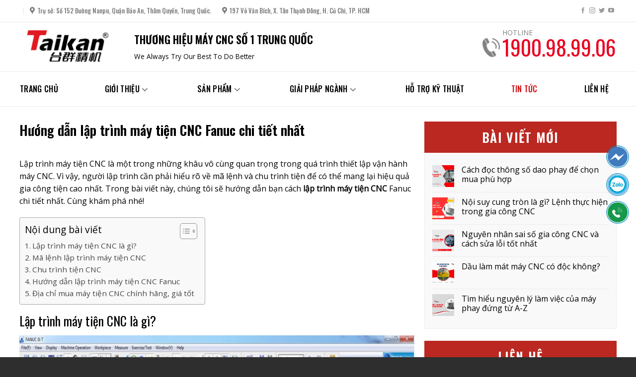

--- FILE ---
content_type: text/html; charset=UTF-8
request_url: https://taikan.vn/huong-dan-lap-trinh-may-tien-cnc-fanuc-chi-tiet-nhat/
body_size: 25764
content:
<!DOCTYPE html>
<!--[if IE 9 ]> <html lang="vi" prefix="og: https://ogp.me/ns#" class="ie9 loading-site no-js"> <![endif]-->
<!--[if IE 8 ]> <html lang="vi" prefix="og: https://ogp.me/ns#" class="ie8 loading-site no-js"> <![endif]-->
<!--[if (gte IE 9)|!(IE)]><!--><html lang="vi" prefix="og: https://ogp.me/ns#" class="loading-site no-js"> <!--<![endif]-->
<head>
	<meta charset="UTF-8" />
	<link rel="profile" href="https://gmpg.org/xfn/11" />
	<link rel="pingback" href="https://taikan.vn/xmlrpc.php" />

	<script>(function(html){html.className = html.className.replace(/\bno-js\b/,'js')})(document.documentElement);</script>
<meta name="viewport" content="width=device-width, initial-scale=1, maximum-scale=1" />
<!-- Search Engine Optimization by Rank Math - https://rankmath.com/ -->
<title>Hướng dẫn lập trình máy tiện CNC Fanuc chi tiết nhất - THƯƠNG HIỆU MÁY CNC SỐ 1 TRUNG QUỐC</title>
<meta name="description" content="Lập trình máy tiện CNC là một trong những khâu vô cùng quan trọng trong quá trình thiết lập vận hành máy CNC. Vì vậy, người lập trình cần phải hiểu rõ về mã"/>
<meta name="robots" content="index, follow, max-snippet:-1, max-video-preview:-1, max-image-preview:large"/>
<link rel="canonical" href="https://taikan.vn/huong-dan-lap-trinh-may-tien-cnc-fanuc-chi-tiet-nhat/" />
<meta property="og:locale" content="vi_VN" />
<meta property="og:type" content="article" />
<meta property="og:title" content="Hướng dẫn lập trình máy tiện CNC Fanuc chi tiết nhất - THƯƠNG HIỆU MÁY CNC SỐ 1 TRUNG QUỐC" />
<meta property="og:description" content="Lập trình máy tiện CNC là một trong những khâu vô cùng quan trọng trong quá trình thiết lập vận hành máy CNC. Vì vậy, người lập trình cần phải hiểu rõ về mã" />
<meta property="og:url" content="https://taikan.vn/huong-dan-lap-trinh-may-tien-cnc-fanuc-chi-tiet-nhat/" />
<meta property="og:site_name" content="THƯƠNG HIỆU MÁY CNC SỐ 1 TRUNG QUỐC" />
<meta property="article:section" content="Tin tức" />
<meta property="og:updated_time" content="2024-01-11T22:34:32+07:00" />
<meta property="og:image" content="https://taikan.vn/wp-content/uploads/2024/01/lap-trinh-may-tien-CNC.jpg" />
<meta property="og:image:secure_url" content="https://taikan.vn/wp-content/uploads/2024/01/lap-trinh-may-tien-CNC.jpg" />
<meta property="og:image:width" content="800" />
<meta property="og:image:height" content="600" />
<meta property="og:image:alt" content="lập trình máy tiện CNC" />
<meta property="og:image:type" content="image/jpeg" />
<meta property="article:published_time" content="2024-01-11T22:34:03+07:00" />
<meta property="article:modified_time" content="2024-01-11T22:34:32+07:00" />
<meta name="twitter:card" content="summary_large_image" />
<meta name="twitter:title" content="Hướng dẫn lập trình máy tiện CNC Fanuc chi tiết nhất - THƯƠNG HIỆU MÁY CNC SỐ 1 TRUNG QUỐC" />
<meta name="twitter:description" content="Lập trình máy tiện CNC là một trong những khâu vô cùng quan trọng trong quá trình thiết lập vận hành máy CNC. Vì vậy, người lập trình cần phải hiểu rõ về mã" />
<meta name="twitter:image" content="https://taikan.vn/wp-content/uploads/2024/01/lap-trinh-may-tien-CNC.jpg" />
<meta name="twitter:label1" content="Written by" />
<meta name="twitter:data1" content="Xuân Ninh" />
<meta name="twitter:label2" content="Time to read" />
<meta name="twitter:data2" content="19 minutes" />
<!-- /Rank Math WordPress SEO plugin -->

<link rel='dns-prefetch' href='//www.googletagmanager.com' />
<link rel='dns-prefetch' href='//cdn.jsdelivr.net' />
<link rel='dns-prefetch' href='//fonts.googleapis.com' />
<link rel="alternate" type="application/rss+xml" title="Dòng thông tin THƯƠNG HIỆU MÁY CNC SỐ 1 TRUNG QUỐC &raquo;" href="https://taikan.vn/feed/" />
<link rel="alternate" type="application/rss+xml" title="Dòng phản hồi THƯƠNG HIỆU MÁY CNC SỐ 1 TRUNG QUỐC &raquo;" href="https://taikan.vn/comments/feed/" />
<link rel="alternate" type="application/rss+xml" title="THƯƠNG HIỆU MÁY CNC SỐ 1 TRUNG QUỐC &raquo; Hướng dẫn lập trình máy tiện CNC Fanuc chi tiết nhất Dòng phản hồi" href="https://taikan.vn/huong-dan-lap-trinh-may-tien-cnc-fanuc-chi-tiet-nhat/feed/" />
<link rel="prefetch" href="https://taikan.vn/wp-content/themes/flatsome/assets/js/chunk.countup.fe2c1016.js" />
<link rel="prefetch" href="https://taikan.vn/wp-content/themes/flatsome/assets/js/chunk.sticky-sidebar.a58a6557.js" />
<link rel="prefetch" href="https://taikan.vn/wp-content/themes/flatsome/assets/js/chunk.tooltips.29144c1c.js" />
<link rel="prefetch" href="https://taikan.vn/wp-content/themes/flatsome/assets/js/chunk.vendors-popups.947eca5c.js" />
<link rel="prefetch" href="https://taikan.vn/wp-content/themes/flatsome/assets/js/chunk.vendors-slider.f0d2cbc9.js" />
<link rel='stylesheet' id='classic-theme-styles-css' href='https://taikan.vn/wp-includes/css/classic-themes.min.css?ver=1' type='text/css' media='all' />
<link rel='stylesheet' id='contact-form-7-css' href='https://taikan.vn/wp-content/plugins/contact-form-7/includes/css/styles.css?ver=5.7.7' type='text/css' media='all' />
<style id='woocommerce-inline-inline-css' type='text/css'>
.woocommerce form .form-row .required { visibility: visible; }
</style>
<link rel='stylesheet' id='ez-toc-css' href='https://taikan.vn/wp-content/plugins/easy-table-of-contents/assets/css/screen.min.css?ver=2.0.64' type='text/css' media='all' />
<style id='ez-toc-inline-css' type='text/css'>
div#ez-toc-container .ez-toc-title {font-size: 120%;}div#ez-toc-container .ez-toc-title {font-weight: 500;}div#ez-toc-container ul li {font-size: 95%;}div#ez-toc-container ul li {font-weight: 500;}div#ez-toc-container nav ul ul li {font-size: 90%;}
.ez-toc-container-direction {direction: ltr;}.ez-toc-counter ul{counter-reset: item ;}.ez-toc-counter nav ul li a::before {content: counters(item, ".", decimal) ". ";display: inline-block;counter-increment: item;flex-grow: 0;flex-shrink: 0;margin-right: .2em; float: left; }.ez-toc-widget-direction {direction: ltr;}.ez-toc-widget-container ul{counter-reset: item ;}.ez-toc-widget-container nav ul li a::before {content: counters(item, ".", decimal) ". ";display: inline-block;counter-increment: item;flex-grow: 0;flex-shrink: 0;margin-right: .2em; float: left; }
</style>
<link rel='stylesheet' id='flatsome-swatches-frontend-css' href='https://taikan.vn/wp-content/themes/flatsome/assets/css/extensions/flatsome-swatches-frontend.css?ver=3.15.6' type='text/css' media='all' />
<link rel='stylesheet' id='flatsome-main-css' href='https://taikan.vn/wp-content/themes/flatsome/assets/css/flatsome.css?ver=3.15.6' type='text/css' media='all' />
<style id='flatsome-main-inline-css' type='text/css'>
@font-face {
				font-family: "fl-icons";
				font-display: block;
				src: url(https://taikan.vn/wp-content/themes/flatsome/assets/css/icons/fl-icons.eot?v=3.15.6);
				src:
					url(https://taikan.vn/wp-content/themes/flatsome/assets/css/icons/fl-icons.eot#iefix?v=3.15.6) format("embedded-opentype"),
					url(https://taikan.vn/wp-content/themes/flatsome/assets/css/icons/fl-icons.woff2?v=3.15.6) format("woff2"),
					url(https://taikan.vn/wp-content/themes/flatsome/assets/css/icons/fl-icons.ttf?v=3.15.6) format("truetype"),
					url(https://taikan.vn/wp-content/themes/flatsome/assets/css/icons/fl-icons.woff?v=3.15.6) format("woff"),
					url(https://taikan.vn/wp-content/themes/flatsome/assets/css/icons/fl-icons.svg?v=3.15.6#fl-icons) format("svg");
			}
</style>
<link rel='stylesheet' id='flatsome-shop-css' href='https://taikan.vn/wp-content/themes/flatsome/assets/css/flatsome-shop.css?ver=3.15.6' type='text/css' media='all' />
<link rel='stylesheet' id='flatsome-style-css' href='https://taikan.vn/wp-content/themes/flatsome-child/style.css?ver=3.0' type='text/css' media='all' />
<link rel='stylesheet' id='flatsome-googlefonts-css' href='//fonts.googleapis.com/css?family=Oswald%3Aregular%2C600%2C500%7COpen+Sans%3Aregular%2Cregular%7CNoto+Sans+SC%3Aregular%2Cregular&#038;display=swap&#038;ver=3.9' type='text/css' media='all' />
<script type='text/javascript' src='https://taikan.vn/wp-includes/js/jquery/jquery.min.js?ver=3.6.1' id='jquery-core-js'></script>

<!-- Google Analytics snippet added by Site Kit -->
<script type='text/javascript' src='https://www.googletagmanager.com/gtag/js?id=G-Z19WML53KP' id='google_gtagjs-js' async></script>
<script type='text/javascript' id='google_gtagjs-js-after'>
window.dataLayer = window.dataLayer || [];function gtag(){dataLayer.push(arguments);}
gtag('set', 'linker', {"domains":["taikan.vn"]} );
gtag("js", new Date());
gtag("set", "developer_id.dZTNiMT", true);
gtag("config", "G-Z19WML53KP");
</script>

<!-- End Google Analytics snippet added by Site Kit -->
<link rel="https://api.w.org/" href="https://taikan.vn/wp-json/" /><link rel="alternate" type="application/json" href="https://taikan.vn/wp-json/wp/v2/posts/3621" /><link rel="EditURI" type="application/rsd+xml" title="RSD" href="https://taikan.vn/xmlrpc.php?rsd" />
<link rel="wlwmanifest" type="application/wlwmanifest+xml" href="https://taikan.vn/wp-includes/wlwmanifest.xml" />
<meta name="generator" content="WordPress 6.1.9" />
<link rel='shortlink' href='https://taikan.vn/?p=3621' />
<link rel="alternate" type="application/json+oembed" href="https://taikan.vn/wp-json/oembed/1.0/embed?url=https%3A%2F%2Ftaikan.vn%2Fhuong-dan-lap-trinh-may-tien-cnc-fanuc-chi-tiet-nhat%2F" />
<link rel="alternate" type="text/xml+oembed" href="https://taikan.vn/wp-json/oembed/1.0/embed?url=https%3A%2F%2Ftaikan.vn%2Fhuong-dan-lap-trinh-may-tien-cnc-fanuc-chi-tiet-nhat%2F&#038;format=xml" />
<meta name="generator" content="Site Kit by Google 1.123.0" /><style>.bg{opacity: 0; transition: opacity 1s; -webkit-transition: opacity 1s;} .bg-loaded{opacity: 1;}</style><!--[if IE]><link rel="stylesheet" type="text/css" href="https://taikan.vn/wp-content/themes/flatsome/assets/css/ie-fallback.css"><script src="//cdnjs.cloudflare.com/ajax/libs/html5shiv/3.6.1/html5shiv.js"></script><script>var head = document.getElementsByTagName('head')[0],style = document.createElement('style');style.type = 'text/css';style.styleSheet.cssText = ':before,:after{content:none !important';head.appendChild(style);setTimeout(function(){head.removeChild(style);}, 0);</script><script src="https://taikan.vn/wp-content/themes/flatsome/assets/libs/ie-flexibility.js"></script><![endif]--><script>
// (function ($) {
//     $(document).ready(function () {
//         $('body').on('click mouseover','.category-page-row aside.widget:not(.widget_product_categories) .widget-title',function () {
//             var thisParent = $(this).parent(), obj = $('ul.woocommerce-widget-layered-nav-list',thisParent);
//             if (obj.is(':visible')){
//                 obj.hide();
//             }else {
//                 $('ul.woocommerce-widget-layered-nav-list').hide();
//                 obj.show();
//             }
//         });

//         $(document).mouseup(function (e) {
//             var container = $(".devvn_sidebar_filter span.widget-title.devvn-sidebar-filter, .devvn_sidebar_filter aside.widget ul");
//             if (!container.is(e.target) && container.has(e.target).length === 0) {
//                 var thisWrap = container.closest('.devvn_sidebar_filter');
//                 $('aside.widget ul.woocommerce-widget-layered-nav-list', thisWrap).hide();
//             }
//         });
//         function devvn_setting_out_theme(){
//             let wigetLayer = $('.category-page-row aside.widget.woocommerce-widget-layered-nav'), len = wigetLayer.length, dem = 0;
//             wigetLayer.each(function () {
//                 dem++;
//                 if (dem == len){
//                     $(this).addClass('devvn_last');
//                 }
//             });
//         }
//         devvn_setting_out_theme();
//     });
// })(jQuery);
</script>	<noscript><style>.woocommerce-product-gallery{ opacity: 1 !important; }</style></noscript>
	<link rel="icon" href="https://taikan.vn/wp-content/uploads/2022/07/cropped-192-Copy-32x32.png" sizes="32x32" />
<link rel="icon" href="https://taikan.vn/wp-content/uploads/2022/07/cropped-192-Copy-192x192.png" sizes="192x192" />
<link rel="apple-touch-icon" href="https://taikan.vn/wp-content/uploads/2022/07/cropped-192-Copy-180x180.png" />
<meta name="msapplication-TileImage" content="https://taikan.vn/wp-content/uploads/2022/07/cropped-192-Copy-270x270.png" />
<style id="custom-css" type="text/css">:root {--primary-color: #bb2822;}.container-width, .full-width .ubermenu-nav, .container, .row{max-width: 1230px}.row.row-collapse{max-width: 1200px}.row.row-small{max-width: 1222.5px}.row.row-large{max-width: 1260px}.header-main{height: 100px}#logo img{max-height: 100px}#logo{width:200px;}#logo img{padding:3px 0;}.header-bottom{min-height: 70px}.header-top{min-height: 45px}.transparent .header-main{height: 30px}.transparent #logo img{max-height: 30px}.has-transparent + .page-title:first-of-type,.has-transparent + #main > .page-title,.has-transparent + #main > div > .page-title,.has-transparent + #main .page-header-wrapper:first-of-type .page-title{padding-top: 110px;}.header.show-on-scroll,.stuck .header-main{height:70px!important}.stuck #logo img{max-height: 70px!important}.header-bg-color {background-color: #ffffff}.header-bottom {background-color: #ffffff}.top-bar-nav > li > a{line-height: 16px }.stuck .header-main .nav > li > a{line-height: 50px }.header-bottom-nav > li > a{line-height: 25px }@media (max-width: 549px) {.header-main{height: 70px}#logo img{max-height: 70px}}.nav-dropdown-has-arrow.nav-dropdown-has-border li.has-dropdown:before{border-bottom-color: #ffffff;}.nav .nav-dropdown{border-color: #ffffff }.nav-dropdown{font-size:92%}.nav-dropdown-has-arrow li.has-dropdown:after{border-bottom-color: #ffffff;}.nav .nav-dropdown{background-color: #ffffff}.header-top{background-color:#ffffff!important;}/* Color */.accordion-title.active, .has-icon-bg .icon .icon-inner,.logo a, .primary.is-underline, .primary.is-link, .badge-outline .badge-inner, .nav-outline > li.active> a,.nav-outline >li.active > a, .cart-icon strong,[data-color='primary'], .is-outline.primary{color: #bb2822;}/* Color !important */[data-text-color="primary"]{color: #bb2822!important;}/* Background Color */[data-text-bg="primary"]{background-color: #bb2822;}/* Background */.scroll-to-bullets a,.featured-title, .label-new.menu-item > a:after, .nav-pagination > li > .current,.nav-pagination > li > span:hover,.nav-pagination > li > a:hover,.has-hover:hover .badge-outline .badge-inner,button[type="submit"], .button.wc-forward:not(.checkout):not(.checkout-button), .button.submit-button, .button.primary:not(.is-outline),.featured-table .title,.is-outline:hover, .has-icon:hover .icon-label,.nav-dropdown-bold .nav-column li > a:hover, .nav-dropdown.nav-dropdown-bold > li > a:hover, .nav-dropdown-bold.dark .nav-column li > a:hover, .nav-dropdown.nav-dropdown-bold.dark > li > a:hover, .header-vertical-menu__opener ,.is-outline:hover, .tagcloud a:hover,.grid-tools a, input[type='submit']:not(.is-form), .box-badge:hover .box-text, input.button.alt,.nav-box > li > a:hover,.nav-box > li.active > a,.nav-pills > li.active > a ,.current-dropdown .cart-icon strong, .cart-icon:hover strong, .nav-line-bottom > li > a:before, .nav-line-grow > li > a:before, .nav-line > li > a:before,.banner, .header-top, .slider-nav-circle .flickity-prev-next-button:hover svg, .slider-nav-circle .flickity-prev-next-button:hover .arrow, .primary.is-outline:hover, .button.primary:not(.is-outline), input[type='submit'].primary, input[type='submit'].primary, input[type='reset'].button, input[type='button'].primary, .badge-inner{background-color: #bb2822;}/* Border */.nav-vertical.nav-tabs > li.active > a,.scroll-to-bullets a.active,.nav-pagination > li > .current,.nav-pagination > li > span:hover,.nav-pagination > li > a:hover,.has-hover:hover .badge-outline .badge-inner,.accordion-title.active,.featured-table,.is-outline:hover, .tagcloud a:hover,blockquote, .has-border, .cart-icon strong:after,.cart-icon strong,.blockUI:before, .processing:before,.loading-spin, .slider-nav-circle .flickity-prev-next-button:hover svg, .slider-nav-circle .flickity-prev-next-button:hover .arrow, .primary.is-outline:hover{border-color: #bb2822}.nav-tabs > li.active > a{border-top-color: #bb2822}.widget_shopping_cart_content .blockUI.blockOverlay:before { border-left-color: #bb2822 }.woocommerce-checkout-review-order .blockUI.blockOverlay:before { border-left-color: #bb2822 }/* Fill */.slider .flickity-prev-next-button:hover svg,.slider .flickity-prev-next-button:hover .arrow{fill: #bb2822;}/* Background Color */[data-icon-label]:after, .secondary.is-underline:hover,.secondary.is-outline:hover,.icon-label,.button.secondary:not(.is-outline),.button.alt:not(.is-outline), .badge-inner.on-sale, .button.checkout, .single_add_to_cart_button, .current .breadcrumb-step{ background-color:#0086ca; }[data-text-bg="secondary"]{background-color: #0086ca;}/* Color */.secondary.is-underline,.secondary.is-link, .secondary.is-outline,.stars a.active, .star-rating:before, .woocommerce-page .star-rating:before,.star-rating span:before, .color-secondary{color: #0086ca}/* Color !important */[data-text-color="secondary"]{color: #0086ca!important;}/* Border */.secondary.is-outline:hover{border-color:#0086ca}body{font-size: 100%;}@media screen and (max-width: 549px){body{font-size: 100%;}}body{font-family:"Open Sans", sans-serif}body{font-weight: 0}body{color: #000000}.nav > li > a {font-family:"Oswald", sans-serif;}.mobile-sidebar-levels-2 .nav > li > ul > li > a {font-family:"Oswald", sans-serif;}.nav > li > a {font-weight: 500;}.mobile-sidebar-levels-2 .nav > li > ul > li > a {font-weight: 500;}h1,h2,h3,h4,h5,h6,.heading-font, .off-canvas-center .nav-sidebar.nav-vertical > li > a{font-family: "Oswald", sans-serif;}h1,h2,h3,h4,h5,h6,.heading-font,.banner h1,.banner h2{font-weight: 600;}h1,h2,h3,h4,h5,h6,.heading-font{color: #000000;}.alt-font{font-family: "Noto Sans SC", sans-serif;}.alt-font{font-weight: 0!important;}.header:not(.transparent) .top-bar-nav > li > a {color: #dd3333;}.header:not(.transparent) .header-nav-main.nav > li > a {color: #000000;}.header:not(.transparent) .header-nav-main.nav > li > a:hover,.header:not(.transparent) .header-nav-main.nav > li.active > a,.header:not(.transparent) .header-nav-main.nav > li.current > a,.header:not(.transparent) .header-nav-main.nav > li > a.active,.header:not(.transparent) .header-nav-main.nav > li > a.current{color: #603814;}.header-nav-main.nav-line-bottom > li > a:before,.header-nav-main.nav-line-grow > li > a:before,.header-nav-main.nav-line > li > a:before,.header-nav-main.nav-box > li > a:hover,.header-nav-main.nav-box > li.active > a,.header-nav-main.nav-pills > li > a:hover,.header-nav-main.nav-pills > li.active > a{color:#FFF!important;background-color: #603814;}.header:not(.transparent) .header-bottom-nav.nav > li > a{color: #000000;}.header:not(.transparent) .header-bottom-nav.nav > li > a:hover,.header:not(.transparent) .header-bottom-nav.nav > li.active > a,.header:not(.transparent) .header-bottom-nav.nav > li.current > a,.header:not(.transparent) .header-bottom-nav.nav > li > a.active,.header:not(.transparent) .header-bottom-nav.nav > li > a.current{color: #d01319;}.header-bottom-nav.nav-line-bottom > li > a:before,.header-bottom-nav.nav-line-grow > li > a:before,.header-bottom-nav.nav-line > li > a:before,.header-bottom-nav.nav-box > li > a:hover,.header-bottom-nav.nav-box > li.active > a,.header-bottom-nav.nav-pills > li > a:hover,.header-bottom-nav.nav-pills > li.active > a{color:#FFF!important;background-color: #d01319;}a{color: #000000;}a:hover{color: #d01319;}.tagcloud a:hover{border-color: #d01319;background-color: #d01319;}.shop-page-title.featured-title .title-overlay{background-color: rgba(0,0,0,0.82);}.shop-page-title.featured-title .title-bg{background-image: url(https://taikan.vn/wp-content/uploads/2021/03/bg-san-pham.jpg);}@media screen and (min-width: 550px){.products .box-vertical .box-image{min-width: 300px!important;width: 300px!important;}}.footer-1{background-color: #ffffff}.footer-2{background-color: #2e2e2e}.absolute-footer, html{background-color: #2e2e2e}.page-title-small + main .product-container > .row{padding-top:0;}.label-new.menu-item > a:after{content:"New";}.label-hot.menu-item > a:after{content:"Hot";}.label-sale.menu-item > a:after{content:"Sale";}.label-popular.menu-item > a:after{content:"Popular";}</style><style id="flatsome-swatches-css" type="text/css">.variations th,.variations td {display: block;}.variations .label {display: flex;align-items: center;}.variations .label label {margin: .5em 0;}.ux-swatch-selected-value {font-weight: normal;font-size: .9em;}</style></head>

<body data-rsssl=1 class="post-template-default single single-post postid-3621 single-format-standard theme-flatsome woocommerce-no-js lightbox nav-dropdown-has-arrow nav-dropdown-has-shadow nav-dropdown-has-border mobile-submenu-slide mobile-submenu-slide-levels-1">

<svg xmlns="http://www.w3.org/2000/svg" viewBox="0 0 0 0" width="0" height="0" focusable="false" role="none" style="visibility: hidden; position: absolute; left: -9999px; overflow: hidden;" ><defs><filter id="wp-duotone-dark-grayscale"><feColorMatrix color-interpolation-filters="sRGB" type="matrix" values=" .299 .587 .114 0 0 .299 .587 .114 0 0 .299 .587 .114 0 0 .299 .587 .114 0 0 " /><feComponentTransfer color-interpolation-filters="sRGB" ><feFuncR type="table" tableValues="0 0.49803921568627" /><feFuncG type="table" tableValues="0 0.49803921568627" /><feFuncB type="table" tableValues="0 0.49803921568627" /><feFuncA type="table" tableValues="1 1" /></feComponentTransfer><feComposite in2="SourceGraphic" operator="in" /></filter></defs></svg><svg xmlns="http://www.w3.org/2000/svg" viewBox="0 0 0 0" width="0" height="0" focusable="false" role="none" style="visibility: hidden; position: absolute; left: -9999px; overflow: hidden;" ><defs><filter id="wp-duotone-grayscale"><feColorMatrix color-interpolation-filters="sRGB" type="matrix" values=" .299 .587 .114 0 0 .299 .587 .114 0 0 .299 .587 .114 0 0 .299 .587 .114 0 0 " /><feComponentTransfer color-interpolation-filters="sRGB" ><feFuncR type="table" tableValues="0 1" /><feFuncG type="table" tableValues="0 1" /><feFuncB type="table" tableValues="0 1" /><feFuncA type="table" tableValues="1 1" /></feComponentTransfer><feComposite in2="SourceGraphic" operator="in" /></filter></defs></svg><svg xmlns="http://www.w3.org/2000/svg" viewBox="0 0 0 0" width="0" height="0" focusable="false" role="none" style="visibility: hidden; position: absolute; left: -9999px; overflow: hidden;" ><defs><filter id="wp-duotone-purple-yellow"><feColorMatrix color-interpolation-filters="sRGB" type="matrix" values=" .299 .587 .114 0 0 .299 .587 .114 0 0 .299 .587 .114 0 0 .299 .587 .114 0 0 " /><feComponentTransfer color-interpolation-filters="sRGB" ><feFuncR type="table" tableValues="0.54901960784314 0.98823529411765" /><feFuncG type="table" tableValues="0 1" /><feFuncB type="table" tableValues="0.71764705882353 0.25490196078431" /><feFuncA type="table" tableValues="1 1" /></feComponentTransfer><feComposite in2="SourceGraphic" operator="in" /></filter></defs></svg><svg xmlns="http://www.w3.org/2000/svg" viewBox="0 0 0 0" width="0" height="0" focusable="false" role="none" style="visibility: hidden; position: absolute; left: -9999px; overflow: hidden;" ><defs><filter id="wp-duotone-blue-red"><feColorMatrix color-interpolation-filters="sRGB" type="matrix" values=" .299 .587 .114 0 0 .299 .587 .114 0 0 .299 .587 .114 0 0 .299 .587 .114 0 0 " /><feComponentTransfer color-interpolation-filters="sRGB" ><feFuncR type="table" tableValues="0 1" /><feFuncG type="table" tableValues="0 0.27843137254902" /><feFuncB type="table" tableValues="0.5921568627451 0.27843137254902" /><feFuncA type="table" tableValues="1 1" /></feComponentTransfer><feComposite in2="SourceGraphic" operator="in" /></filter></defs></svg><svg xmlns="http://www.w3.org/2000/svg" viewBox="0 0 0 0" width="0" height="0" focusable="false" role="none" style="visibility: hidden; position: absolute; left: -9999px; overflow: hidden;" ><defs><filter id="wp-duotone-midnight"><feColorMatrix color-interpolation-filters="sRGB" type="matrix" values=" .299 .587 .114 0 0 .299 .587 .114 0 0 .299 .587 .114 0 0 .299 .587 .114 0 0 " /><feComponentTransfer color-interpolation-filters="sRGB" ><feFuncR type="table" tableValues="0 0" /><feFuncG type="table" tableValues="0 0.64705882352941" /><feFuncB type="table" tableValues="0 1" /><feFuncA type="table" tableValues="1 1" /></feComponentTransfer><feComposite in2="SourceGraphic" operator="in" /></filter></defs></svg><svg xmlns="http://www.w3.org/2000/svg" viewBox="0 0 0 0" width="0" height="0" focusable="false" role="none" style="visibility: hidden; position: absolute; left: -9999px; overflow: hidden;" ><defs><filter id="wp-duotone-magenta-yellow"><feColorMatrix color-interpolation-filters="sRGB" type="matrix" values=" .299 .587 .114 0 0 .299 .587 .114 0 0 .299 .587 .114 0 0 .299 .587 .114 0 0 " /><feComponentTransfer color-interpolation-filters="sRGB" ><feFuncR type="table" tableValues="0.78039215686275 1" /><feFuncG type="table" tableValues="0 0.94901960784314" /><feFuncB type="table" tableValues="0.35294117647059 0.47058823529412" /><feFuncA type="table" tableValues="1 1" /></feComponentTransfer><feComposite in2="SourceGraphic" operator="in" /></filter></defs></svg><svg xmlns="http://www.w3.org/2000/svg" viewBox="0 0 0 0" width="0" height="0" focusable="false" role="none" style="visibility: hidden; position: absolute; left: -9999px; overflow: hidden;" ><defs><filter id="wp-duotone-purple-green"><feColorMatrix color-interpolation-filters="sRGB" type="matrix" values=" .299 .587 .114 0 0 .299 .587 .114 0 0 .299 .587 .114 0 0 .299 .587 .114 0 0 " /><feComponentTransfer color-interpolation-filters="sRGB" ><feFuncR type="table" tableValues="0.65098039215686 0.40392156862745" /><feFuncG type="table" tableValues="0 1" /><feFuncB type="table" tableValues="0.44705882352941 0.4" /><feFuncA type="table" tableValues="1 1" /></feComponentTransfer><feComposite in2="SourceGraphic" operator="in" /></filter></defs></svg><svg xmlns="http://www.w3.org/2000/svg" viewBox="0 0 0 0" width="0" height="0" focusable="false" role="none" style="visibility: hidden; position: absolute; left: -9999px; overflow: hidden;" ><defs><filter id="wp-duotone-blue-orange"><feColorMatrix color-interpolation-filters="sRGB" type="matrix" values=" .299 .587 .114 0 0 .299 .587 .114 0 0 .299 .587 .114 0 0 .299 .587 .114 0 0 " /><feComponentTransfer color-interpolation-filters="sRGB" ><feFuncR type="table" tableValues="0.098039215686275 1" /><feFuncG type="table" tableValues="0 0.66274509803922" /><feFuncB type="table" tableValues="0.84705882352941 0.41960784313725" /><feFuncA type="table" tableValues="1 1" /></feComponentTransfer><feComposite in2="SourceGraphic" operator="in" /></filter></defs></svg>
<a class="skip-link screen-reader-text" href="#main">Skip to content</a>

<div id="wrapper">

	
	<header id="header" class="header has-sticky sticky-shrink">
		<div class="header-wrapper">
			<div id="top-bar" class="header-top hide-for-sticky hide-for-medium">
    <div class="flex-row container">
      <div class="flex-col hide-for-medium flex-left">
          <ul class="nav nav-left medium-nav-center nav-small  nav-divided">
              <li class="html custom html_topbar_right"><li class="">
			  <a target="_blank" rel="noopener noreferrer" href="#" class="tooltip tooltipstered">
			  	 <i class="icon-map-pin-fill" style="font-size:16px;"></i>			     <span>Trụ sở: Số 152 Đường Nanpu, Quận Bảo An, Thâm Quyến, Trung Quốc.</span>
			  </a>
			</li></li><li class="header-contact-wrapper">
		<ul id="header-contact" class="nav nav-divided nav-uppercase header-contact">
					<li class="">
			  <a target="_blank" rel="noopener noreferrer" href="https://maps.google.com/?q=197 Võ Văn Bích, X. Tân Thạnh Đông, H. Củ Chi, TP. HCM" title="197 Võ Văn Bích, X. Tân Thạnh Đông, H. Củ Chi, TP. HCM" class="tooltip">
			  	 <i class="icon-map-pin-fill" style="font-size:16px;"></i>			     <span>
			     	197 Võ Văn Bích, X. Tân Thạnh Đông, H. Củ Chi, TP. HCM			     </span>
			  </a>
			</li>
			
					
			
				</ul>
</li>          </ul>
      </div>

      <div class="flex-col hide-for-medium flex-center">
          <ul class="nav nav-center nav-small  nav-divided">
                        </ul>
      </div>

      <div class="flex-col hide-for-medium flex-right">
         <ul class="nav top-bar-nav nav-right nav-small  nav-divided">
              <li class="html header-social-icons ml-0">
	<div class="social-icons follow-icons" ><a href="https://www.facebook.com/tuloctechnology/" target="_blank" data-label="Facebook" rel="noopener noreferrer nofollow" class="icon plain facebook tooltip" title="Follow on Facebook" aria-label="Follow on Facebook"><i class="icon-facebook" ></i></a><a href="#" target="_blank" rel="noopener noreferrer nofollow" data-label="Instagram" class="icon plain  instagram tooltip" title="Follow on Instagram" aria-label="Follow on Instagram"><i class="icon-instagram" ></i></a><a href="#" target="_blank" data-label="Twitter" rel="noopener noreferrer nofollow" class="icon plain  twitter tooltip" title="Follow on Twitter" aria-label="Follow on Twitter"><i class="icon-twitter" ></i></a><a href="https://www.youtube.com/channel/UC-VFnaYZ94gNc8Ke1rhdGXw" target="_blank" rel="noopener noreferrer nofollow" data-label="YouTube" class="icon plain  youtube tooltip" title="Follow on YouTube" aria-label="Follow on YouTube"><i class="icon-youtube" ></i></a></div></li>          </ul>
      </div>

      
    </div>
</div>
<div id="masthead" class="header-main hide-for-sticky">
      <div class="header-inner flex-row container logo-left medium-logo-center" role="navigation">

          <!-- Logo -->
          <div id="logo" class="flex-col logo">
            
<!-- Header logo -->
<a href="https://taikan.vn/" title="THƯƠNG HIỆU MÁY CNC SỐ 1 TRUNG QUỐC - THƯƠNG HIỆU MÁY CNC SỐ 1 TRUNG QUỐC" rel="home">
		<img width="192" height="95" src="https://taikan.vn/wp-content/uploads/2022/07/logo-taikan-header.png" class="header_logo header-logo" alt="THƯƠNG HIỆU MÁY CNC SỐ 1 TRUNG QUỐC"/><img  width="192" height="95" src="https://taikan.vn/wp-content/uploads/2022/07/logo-taikan-header.png" class="header-logo-dark" alt="THƯƠNG HIỆU MÁY CNC SỐ 1 TRUNG QUỐC"/></a>
          </div>

          <!-- Mobile Left Elements -->
          <div class="flex-col show-for-medium flex-left">
            <ul class="mobile-nav nav nav-left ">
              <li class="nav-icon has-icon">
  <div class="header-button">		<a href="#" data-open="#main-menu" data-pos="left" data-bg="main-menu-overlay" data-color="" class="icon primary button circle is-small" aria-label="Menu" aria-controls="main-menu" aria-expanded="false">
		
		  <i class="icon-menu" ></i>
		  		</a>
	 </div> </li>            </ul>
          </div>

          <!-- Left Elements -->
          <div class="flex-col hide-for-medium flex-left
            flex-grow">
            <ul class="header-nav header-nav-main nav nav-left  nav-size-medium nav-uppercase" >
              <li class="html custom html_topbar_left"><div class="slogan"><h2>THƯƠNG HIỆU MÁY CNC SỐ 1 TRUNG QUỐC</h2><p>We Always Try Our Best To Do Better</p></div></li>            </ul>
          </div>

          <!-- Right Elements -->
          <div class="flex-col hide-for-medium flex-right">
            <ul class="header-nav header-nav-main nav nav-right  nav-size-medium nav-uppercase">
              <li class="header-block"><div class="header-block-block-1">
		<div class="icon-box featured-box head-hotline-box icon-box-left text-left"  >
					<div class="icon-box-img" style="width: 35px">
				<div class="icon">
					<div class="icon-inner" >
						<img width="34" height="37" src="https://taikan.vn/wp-content/uploads/2022/06/tel.jpg" class="attachment-medium size-medium" alt="" decoding="async" loading="lazy" />					</div>
				</div>
			</div>
				<div class="icon-box-text last-reset">
									

	<div id="text-4118692376" class="text">
		

<div><span style="color: #808080;">HOTLINE</span></div>
<h4 style="font-size: 42px;"><span style="color: #ea0020;"><a style="color: #ea0020;" href="tel:1900989906">1900.98.99.06</a></span></h4>

		
<style>
#text-4118692376 {
  color: #ea0020;
}
#text-4118692376 > * {
  color: #ea0020;
}
</style>
	</div>
	

		</div>
	</div>
	
	</div></li>            </ul>
          </div>

          <!-- Mobile Right Elements -->
          <div class="flex-col show-for-medium flex-right">
            <ul class="mobile-nav nav nav-right ">
              <li class="html header-button-2">
	<div class="header-button">
	<a href="tel:1900989906" class="button secondary is-outline"  style="border-radius:99px;">
    <span>Gọi</span>
  </a>
	</div>
</li>
            </ul>
          </div>

      </div>
     
      </div><div id="wide-nav" class="header-bottom wide-nav hide-for-medium">
    <div class="flex-row container">

                        <div class="flex-col hide-for-medium flex-left">
                <ul class="nav header-nav header-bottom-nav nav-left  nav-size-large nav-spacing-xlarge nav-uppercase">
                    <li id="menu-item-204" class="menu-item menu-item-type-post_type menu-item-object-page menu-item-home menu-item-204 menu-item-design-default"><a href="https://taikan.vn/" class="nav-top-link">Trang chủ</a></li>
<li id="menu-item-325" class="menu-item menu-item-type-post_type menu-item-object-page menu-item-has-children menu-item-325 menu-item-design-default has-dropdown"><a href="https://taikan.vn/gioi-thieu/" class="nav-top-link">Giới thiệu<i class="icon-angle-down" ></i></a>
<ul class="sub-menu nav-dropdown nav-dropdown-bold dropdown-uppercase">
	<li id="menu-item-2012" class="menu-item menu-item-type-post_type menu-item-object-page menu-item-2012"><a href="https://taikan.vn/thuong-hieu-taikan/">Thương hiệu Taikan</a></li>
	<li id="menu-item-2011" class="menu-item menu-item-type-post_type menu-item-object-page menu-item-2011"><a href="https://taikan.vn/ve-tuloctech/">Về TULOCTECH</a></li>
	<li id="menu-item-2014" class="menu-item menu-item-type-post_type menu-item-object-page menu-item-2014"><a href="https://taikan.vn/chung-nhan-hop-tac/">Chứng nhận hợp tác</a></li>
	<li id="menu-item-2017" class="menu-item menu-item-type-post_type menu-item-object-page menu-item-2017"><a href="https://taikan.vn/doi-tac-tieu-bieu/">Đối tác tiêu biểu</a></li>
</ul>
</li>
<li id="menu-item-282" class="menu-item menu-item-type-post_type menu-item-object-page menu-item-has-children menu-item-282 menu-item-design-default has-dropdown"><a href="https://taikan.vn/cua-hang/" class="nav-top-link">Sản phẩm<i class="icon-angle-down" ></i></a>
<ul class="sub-menu nav-dropdown nav-dropdown-bold dropdown-uppercase">
	<li id="menu-item-1377" class="menu-item menu-item-type-taxonomy menu-item-object-product_cat menu-item-1377"><a href="https://taikan.vn/danh-muc-san-pham/may-khoan-va-taro/">Máy khoan và Taro CNC</a></li>
	<li id="menu-item-1374" class="menu-item menu-item-type-taxonomy menu-item-object-product_cat menu-item-1374"><a href="https://taikan.vn/danh-muc-san-pham/may-phay-dung-cnc/">Máy phay đứng CNC</a></li>
	<li id="menu-item-1378" class="menu-item menu-item-type-taxonomy menu-item-object-product_cat menu-item-1378"><a href="https://taikan.vn/danh-muc-san-pham/may-phay-ngang-cnc/">Máy phay ngang CNC</a></li>
	<li id="menu-item-1375" class="menu-item menu-item-type-taxonomy menu-item-object-product_cat menu-item-1375"><a href="https://taikan.vn/danh-muc-san-pham/may-phay-giuong-cnc/">Máy phay giường CNC</a></li>
	<li id="menu-item-1709" class="menu-item menu-item-type-taxonomy menu-item-object-product_cat menu-item-1709"><a href="https://taikan.vn/danh-muc-san-pham/may-phay-cnc-5-truc/">Máy phay CNC 5 trục</a></li>
	<li id="menu-item-1379" class="menu-item menu-item-type-taxonomy menu-item-object-product_cat menu-item-1379"><a href="https://taikan.vn/danh-muc-san-pham/trung-tam-gia-cong-nhom-dinh-hinh/">Trung tâm gia công nhôm định hình</a></li>
	<li id="menu-item-1710" class="menu-item menu-item-type-taxonomy menu-item-object-product_cat menu-item-1710"><a href="https://taikan.vn/danh-muc-san-pham/may-tien-cnc-swiss/">Máy tiện SWISS</a></li>
	<li id="menu-item-1741" class="menu-item menu-item-type-taxonomy menu-item-object-product_cat menu-item-1741"><a href="https://taikan.vn/danh-muc-san-pham/may-tien-cnc-ngang/">Máy tiện CNC ngang</a></li>
	<li id="menu-item-1376" class="menu-item menu-item-type-taxonomy menu-item-object-product_cat menu-item-1376"><a href="https://taikan.vn/danh-muc-san-pham/may-phay-va-khac/">Máy phay và khắc</a></li>
	<li id="menu-item-1711" class="menu-item menu-item-type-taxonomy menu-item-object-product_cat menu-item-1711"><a href="https://taikan.vn/danh-muc-san-pham/may-cham-khac-toc-do-cao/">Máy chạm khắc tốc độ cao</a></li>
	<li id="menu-item-1369" class="menu-item menu-item-type-taxonomy menu-item-object-product_cat menu-item-1369"><a href="https://taikan.vn/danh-muc-san-pham/may-khac-kinh/">Máy khắc kính</a></li>
</ul>
</li>
<li id="menu-item-1973" class="menu-item menu-item-type-post_type menu-item-object-page menu-item-has-children menu-item-1973 menu-item-design-default has-dropdown"><a href="https://taikan.vn/giai-phap/" class="nav-top-link">Giải pháp ngành<i class="icon-angle-down" ></i></a>
<ul class="sub-menu nav-dropdown nav-dropdown-bold dropdown-uppercase">
	<li id="menu-item-1992" class="menu-item menu-item-type-post_type menu-item-object-post menu-item-1992"><a href="https://taikan.vn/5g-thong-minh/">Ngành 5G thông minh</a></li>
	<li id="menu-item-1991" class="menu-item menu-item-type-post_type menu-item-object-post menu-item-1991"><a href="https://taikan.vn/cong-nghiep-san-xuat-khuon-mau/">Ngành sản xuất khuôn mẫu</a></li>
	<li id="menu-item-1989" class="menu-item menu-item-type-post_type menu-item-object-post menu-item-1989"><a href="https://taikan.vn/cong-nghiep-dien-tu-tieu-dung/">Công nghiệp điện tử tiêu dùng</a></li>
	<li id="menu-item-1988" class="menu-item menu-item-type-post_type menu-item-object-post menu-item-1988"><a href="https://taikan.vn/tu-dong-hoa-trong-nganh-cong-nghiep-o-to/">Tự động hóa trong ngành công nghiệp ô tô</a></li>
	<li id="menu-item-1990" class="menu-item menu-item-type-post_type menu-item-object-post menu-item-1990"><a href="https://taikan.vn/nganh-giao-duc/">Ngành giáo dục</a></li>
</ul>
</li>
<li id="menu-item-1422" class="menu-item menu-item-type-post_type menu-item-object-page menu-item-1422 menu-item-design-default"><a href="https://taikan.vn/ho-tro-ky-thuat/" class="nav-top-link">Hỗ trợ kỹ thuật</a></li>
<li id="menu-item-327" class="menu-item menu-item-type-taxonomy menu-item-object-category current-post-ancestor current-menu-parent current-post-parent menu-item-327 active menu-item-design-default"><a href="https://taikan.vn/danh-muc/tin-tuc/" class="nav-top-link">Tin tức</a></li>
<li id="menu-item-324" class="menu-item menu-item-type-post_type menu-item-object-page menu-item-324 menu-item-design-default"><a href="https://taikan.vn/lien-he/" class="nav-top-link">Liên hệ</a></li>
                </ul>
            </div>
            
            
                        <div class="flex-col hide-for-medium flex-right flex-grow">
              <ul class="nav header-nav header-bottom-nav nav-right  nav-size-large nav-spacing-xlarge nav-uppercase">
                                 </ul>
            </div>
            
            
    </div>
</div>

<div class="header-bg-container fill"><div class="header-bg-image fill"></div><div class="header-bg-color fill"></div></div>		</div>
	</header>

	
	<main id="main" class="">

<div id="content" class="blog-wrapper blog-single page-wrapper">
	

<div class="row row-small row-custom ">

	<div class="col medium-8 small-12 large-8">
		


<article id="post-3621" class="post-3621 post type-post status-publish format-standard has-post-thumbnail hentry category-tin-tuc">
	<div class="article-inner ">
		<header class="entry-header">
	<div class="entry-header-text entry-header-text-top text-left">
		<h6 class="entry-category is-xsmall">
	<a href="https://taikan.vn/danh-muc/tin-tuc/" rel="category tag">Tin tức</a></h6>

<h1 class="entry-title">Hướng dẫn lập trình máy tiện CNC Fanuc chi tiết nhất</h1>
<div class="entry-divider is-divider small"></div>

	</div>
				</header>
		<div class="entry-content single-page">

	<p><span style="font-weight: 400;"><a href="https://taikan.vn/huong-dan-lap-trinh-may-tien-cnc-fanuc-chi-tiet-nhat/">Lập trình máy tiện CNC</a> là một trong những khâu vô cùng quan trọng trong quá trình thiết lập vận hành máy CNC. Vì vậy, người lập trình cần phải hiểu rõ về mã lệnh và chu trình tiện để có thể mang lại hiệu quả gia công tiện cao nhất. Trong bài viết này, chúng tôi sẽ hướng dẫn bạn cách <strong>lập trình máy tiện CNC</strong> Fanuc chi tiết nhất. Cùng khám phá nhé!</span></p>
<div id="ez-toc-container" class="ez-toc-v2_0_64 counter-hierarchy ez-toc-counter ez-toc-grey ez-toc-container-direction">
<div class="ez-toc-title-container">
<p class="ez-toc-title " >Nội dung b&agrave;i viết</p>
<span class="ez-toc-title-toggle"><a href="#" class="ez-toc-pull-right ez-toc-btn ez-toc-btn-xs ez-toc-btn-default ez-toc-toggle" aria-label="Toggle Table of Content"><span class="ez-toc-js-icon-con"><span class=""><span class="eztoc-hide" style="display:none;">Toggle</span><span class="ez-toc-icon-toggle-span"><svg style="fill: #999;color:#999" xmlns="http://www.w3.org/2000/svg" class="list-377408" width="20px" height="20px" viewBox="0 0 24 24" fill="none"><path d="M6 6H4v2h2V6zm14 0H8v2h12V6zM4 11h2v2H4v-2zm16 0H8v2h12v-2zM4 16h2v2H4v-2zm16 0H8v2h12v-2z" fill="currentColor"></path></svg><svg style="fill: #999;color:#999" class="arrow-unsorted-368013" xmlns="http://www.w3.org/2000/svg" width="10px" height="10px" viewBox="0 0 24 24" version="1.2" baseProfile="tiny"><path d="M18.2 9.3l-6.2-6.3-6.2 6.3c-.2.2-.3.4-.3.7s.1.5.3.7c.2.2.4.3.7.3h11c.3 0 .5-.1.7-.3.2-.2.3-.5.3-.7s-.1-.5-.3-.7zM5.8 14.7l6.2 6.3 6.2-6.3c.2-.2.3-.5.3-.7s-.1-.5-.3-.7c-.2-.2-.4-.3-.7-.3h-11c-.3 0-.5.1-.7.3-.2.2-.3.5-.3.7s.1.5.3.7z"/></svg></span></span></span></a></span></div>
<nav><ul class='ez-toc-list ez-toc-list-level-1 ' ><li class='ez-toc-page-1 ez-toc-heading-level-2'><a class="ez-toc-link ez-toc-heading-1" href="#Lap_trinh_may_tien_CNC_la_gi" title="Lập trình máy tiện CNC là gì?">Lập trình máy tiện CNC là gì?</a></li><li class='ez-toc-page-1 ez-toc-heading-level-2'><a class="ez-toc-link ez-toc-heading-2" href="#Ma_lenh_lap_trinh_may_tien_CNC" title="Mã lệnh lập trình máy tiện CNC">Mã lệnh lập trình máy tiện CNC</a></li><li class='ez-toc-page-1 ez-toc-heading-level-2'><a class="ez-toc-link ez-toc-heading-3" href="#Chu_trinh_tien_CNC" title="Chu trình tiện CNC">Chu trình tiện CNC</a></li><li class='ez-toc-page-1 ez-toc-heading-level-2'><a class="ez-toc-link ez-toc-heading-4" href="#Huong_dan_lap_trinh_may_tien_CNC_Fanuc" title="Hướng dẫn lập trình máy tiện CNC Fanuc">Hướng dẫn lập trình máy tiện CNC Fanuc</a></li><li class='ez-toc-page-1 ez-toc-heading-level-2'><a class="ez-toc-link ez-toc-heading-5" href="#Dia_chi_mua_may_tien_CNC_chinh_hang_gia_tot" title="Địa chỉ mua máy tiện CNC chính hãng, giá tốt">Địa chỉ mua máy tiện CNC chính hãng, giá tốt</a></li></ul></nav></div>
<h2><span class="ez-toc-section" id="Lap_trinh_may_tien_CNC_la_gi"></span><span style="font-weight: 400;">Lập trình máy tiện CNC là gì?</span><span class="ez-toc-section-end"></span></h2>
<figure id="attachment_3622" aria-describedby="caption-attachment-3622" style="width: 800px" class="wp-caption aligncenter"><img decoding="async" class="lazy-load size-full wp-image-3622" src="data:image/svg+xml,%3Csvg%20viewBox%3D%220%200%20800%20600%22%20xmlns%3D%22http%3A%2F%2Fwww.w3.org%2F2000%2Fsvg%22%3E%3C%2Fsvg%3E" data-src="https://taikan.vn/wp-content/uploads/2024/01/lap-trinh-may-tien-CNC.jpg" alt="lập trình máy tiện CNC" width="800" height="600" srcset="" data-srcset="https://taikan.vn/wp-content/uploads/2024/01/lap-trinh-may-tien-CNC.jpg 800w, https://taikan.vn/wp-content/uploads/2024/01/lap-trinh-may-tien-CNC-533x400.jpg 533w, https://taikan.vn/wp-content/uploads/2024/01/lap-trinh-may-tien-CNC-768x576.jpg 768w, https://taikan.vn/wp-content/uploads/2024/01/lap-trinh-may-tien-CNC-300x225.jpg 300w, https://taikan.vn/wp-content/uploads/2024/01/lap-trinh-may-tien-CNC-600x450.jpg 600w" sizes="(max-width: 800px) 100vw, 800px" /><figcaption id="caption-attachment-3622" class="wp-caption-text"><em>Lập trình máy tiện CNC</em></figcaption></figure>
<p><span style="font-weight: 400;"><strong>Lập trình máy tiện CNC</strong> là quá trình tạo ra chuỗi các lệnh và hướng dẫn cho máy tiện CNC để có thể thực hiện các hoạt động cắt, gia công và tạo hình trên vật liệu. Máy tiện CNC là thiết bị tự động được kiểm soát bằng máy tính, cho phép thực hiện các tác vụ chính xác và phức tạp mà không cần sự can thiệp nhiều từ con người.</span></p>
<p><span style="font-weight: 400;">Quy trình lập trình máy tiện CNC bắt đầu từ việc xác định mô hình và kích thước của sản phẩm cuối cùng mà bạn muốn tạo. Sau đó, lập trình viên sẽ sử dụng các phần mềm CAD/CAM để tạo ra một mô hình 3D của sản phẩm và xác định các đường cắt và các chi tiết khác. Bằng cách sử dụng ngôn ngữ lập trình máy tiện CNC như G-code, lập trình viên sẽ biên dịch mô hình này thành một loạt các lệnh nhằm hướng dẫn cho máy tiện CNC.</span></p>
<p><span style="font-weight: 400;">Khi được tải lên máy tiện CNC, chương trình này sẽ kiểm soát chính xác và tự động mọi chuyển động của công cụ cắt và bàn làm việc. Điều này giúp đảm bảo rằng mọi thao tác cắt đều được thực hiện theo đúng mô hình được thiết kế, đồng thời giảm thiểu sai sót do ảnh hưởng của yếu tố con người.</span></p>
<p><span style="font-weight: 400;">Lập trình máy tiện CNC không chỉ giúp tăng hiệu suất và chính xác trong quá trình sản xuất, mà còn mở ra khả năng sáng tạo và đa dạng trong việc tạo ra những sản phẩm chất lượng cao và phức tạp.</span></p>
<blockquote><p>Xem thêm: <a href="https://taikan.vn/tong-hop-ma-lenh-m-trong-may-tien-cnc-day-du-tu-a-z/">Tổng hợp mã lệnh M trong máy tiện CNC đầy đủ từ A-Z</a></p></blockquote>
<h2><span class="ez-toc-section" id="Ma_lenh_lap_trinh_may_tien_CNC"></span><span style="font-weight: 400;">Mã lệnh lập trình máy tiện CNC</span><span class="ez-toc-section-end"></span></h2>
<p><span style="font-weight: 400;">Để việc lập trình máy tiện CNC diễn ra nhanh chóng và mang lại hiệu quả cao, lập trình viên cần nắm rõ về hai mã lệnh chính là M-Code và G-Code:</span></p>
<ul>
<li style="font-weight: 400;" aria-level="1"><span style="font-weight: 400;"><strong>Mã lệnh M-Code:</strong> Dùng để hỗ trợ mã lệnh G-Code để điều khiển chương trình gia công tiện.</span></li>
<li style="font-weight: 400;" aria-level="1"><span style="font-weight: 400;"><strong>Mã lệnh G-Code:</strong> Dùng để di chuyển, quy định tốc độ di chuyển của quỹ đạo di chuyển, các dụng cụ cắt,&#8230;</span></li>
</ul>
<p><span style="font-weight: 400;">Bên cạnh đó, còn có các mã lệnh quan trọng khác góp mặt trong <strong>lập trình máy tiện CNC</strong> mà người lập trình viên không thể bỏ qua, được tổng hợp lại trong bảng dưới đây.</span></p>
<table>
<tbody>
<tr>
<td><span style="font-weight: 400;">Mã lệnh</span></td>
<td>
<p style="text-align: center;"><span style="font-weight: 400;">Miêu tả</span></p>
</td>
</tr>
<tr>
<td><span style="font-weight: 400;">A</span></td>
<td><span style="font-weight: 400;">Tọa độ góc trục A</span></td>
</tr>
<tr>
<td><span style="font-weight: 400;">B</span></td>
<td><span style="font-weight: 400;">Tọa độ góc trục B</span></td>
</tr>
<tr>
<td><span style="font-weight: 400;">C</span></td>
<td><span style="font-weight: 400;">Tọa độ góc trục C</span></td>
</tr>
<tr>
<td><span style="font-weight: 400;">D</span></td>
<td><span style="font-weight: 400;">Giá trị bù bán kính dao cắt</span></td>
</tr>
<tr>
<td><span style="font-weight: 400;">F</span></td>
<td><span style="font-weight: 400;">Tốc độ chạy dao khi cắt (mm/phút)</span></td>
</tr>
<tr>
<td><span style="font-weight: 400;">H</span></td>
<td><span style="font-weight: 400;">Bù chiều cao (Z) của dao cắt trong bảng thay dao với đơn vị là mm</span></td>
</tr>
<tr>
<td><span style="font-weight: 400;">IJK</span></td>
<td><span style="font-weight: 400;">Độ lệch tương đối với tọa độ Z, Y và Z</span></td>
</tr>
<tr>
<td><span style="font-weight: 400;">N</span></td>
<td><span style="font-weight: 400;">Đánh số đầu dòng</span></td>
</tr>
<tr>
<td><span style="font-weight: 400;">O</span></td>
<td><span style="font-weight: 400;">Nhãn chương trình con</span></td>
</tr>
<tr>
<td><span style="font-weight: 400;">P</span></td>
<td><span style="font-weight: 400;">Dừng chuyển động các trục trong khi gia công với giá trị tính bằng phần nghìn của giây hoặc giây</span></td>
</tr>
<tr>
<td><span style="font-weight: 400;">Q</span></td>
<td><span style="font-weight: 400;">Là độ sâu trong của một lần khoan nhắp hoặc là số lần lặp lại của chương trình con</span></td>
</tr>
<tr>
<td><span style="font-weight: 400;">R</span></td>
<td><span style="font-weight: 400;">Là tọa độ rút dao về trong các lệnh khoan</span></td>
</tr>
<tr>
<td><span style="font-weight: 400;">S</span></td>
<td><span style="font-weight: 400;">Điều chỉnh tốc độ quay trục chính vòng/ phút</span></td>
</tr>
<tr>
<td><span style="font-weight: 400;">T</span></td>
<td><span style="font-weight: 400;">Là số hiệu dao cắt trong bảng thay dao</span></td>
</tr>
<tr>
<td><span style="font-weight: 400;">XYZ</span></td>
<td><span style="font-weight: 400;">Là tọa độ decac của đầu dao</span></td>
</tr>
</tbody>
</table>
<p>&nbsp;</p>
<h2><span class="ez-toc-section" id="Chu_trinh_tien_CNC"></span><span style="font-weight: 400;">Chu trình tiện CNC</span><span class="ez-toc-section-end"></span></h2>
<figure id="attachment_3623" aria-describedby="caption-attachment-3623" style="width: 800px" class="wp-caption aligncenter"><img decoding="async" loading="lazy" class="lazy-load size-full wp-image-3623" src="data:image/svg+xml,%3Csvg%20viewBox%3D%220%200%20800%20600%22%20xmlns%3D%22http%3A%2F%2Fwww.w3.org%2F2000%2Fsvg%22%3E%3C%2Fsvg%3E" data-src="https://taikan.vn/wp-content/uploads/2024/01/Chu-trinh-tien-CNC.jpg" alt="Chu trình tiện CNC" width="800" height="600" srcset="" data-srcset="https://taikan.vn/wp-content/uploads/2024/01/Chu-trinh-tien-CNC.jpg 800w, https://taikan.vn/wp-content/uploads/2024/01/Chu-trinh-tien-CNC-533x400.jpg 533w, https://taikan.vn/wp-content/uploads/2024/01/Chu-trinh-tien-CNC-768x576.jpg 768w, https://taikan.vn/wp-content/uploads/2024/01/Chu-trinh-tien-CNC-300x225.jpg 300w, https://taikan.vn/wp-content/uploads/2024/01/Chu-trinh-tien-CNC-600x450.jpg 600w" sizes="(max-width: 800px) 100vw, 800px" /><figcaption id="caption-attachment-3623" class="wp-caption-text"><em>Chu trình tiện CNC</em></figcaption></figure>
<p><span style="font-weight: 400;">Trước khi tiến hành <strong>lập trình máy tiện CNC</strong> Fanuc, bên cạnh việc nắm vững mã lệnh M-Code và G-Code, người lập trình cần phải hiểu thêm về chu trình tiện CNC sau:</span></p>
<p><b>1. Chu trình tiện thô dọc trục Z: G90</b></p>
<ul>
<li style="font-weight: 400;" aria-level="1"><span style="font-weight: 400;">Mã lệnh G90 dùng để tiện trụ ngoài, trụ trong và côn dọc trục.</span></li>
<li style="font-weight: 400;" aria-level="1"><span style="font-weight: 400;">Cấu trúc câu lệnh: </span><span style="font-weight: 400;">G90 X (U)__Z (W)__R__F__;</span></li>
</ul>
<p><strong>Trong đó:</strong></p>
<ul>
<li style="font-weight: 400;" aria-level="1"><span style="font-weight: 400;">X (U)__: Là đường kính chi tiết tại điểm cần đến theo phương X.</span></li>
<li style="font-weight: 400;" aria-level="1"><span style="font-weight: 400;">Z (W)__: Là tọa độ điểm cuối theo phương Z.</span></li>
<li style="font-weight: 400;" aria-level="1"><span style="font-weight: 400;"> F__: Là tốc độ tiến dao khi cắt vật liệu.</span></li>
<li style="font-weight: 400;" aria-level="1"><span style="font-weight: 400;">R__: Là độ sai lệch bán kính mặt đầu côn và mặt kết thúc côn, giá trị có thể âm hoặc dương.</span></li>
<li style="font-weight: 400;" aria-level="1"><span style="font-weight: 400;">R = (đường kính đầu côn – đường kính kết thúc côn) /2.</span></li>
</ul>
<p><b>2. Chu trình tiện ren: G92</b></p>
<ul>
<li style="font-weight: 400;" aria-level="1"><span style="font-weight: 400;">Đây là chu trình dùng để tiện mặt đầu và côn dọc trục.</span></li>
<li style="font-weight: 400;" aria-level="1"><span style="font-weight: 400;">Cấu trúc câu lệnh: G92 X (U)__Z (W)__R__F__;</span></li>
</ul>
<p><strong>Trong đó:</strong></p>
<ul>
<li style="font-weight: 400;" aria-level="1"><span style="font-weight: 400;">X (U)__: Là đường kính chân ren tại điểm cuối theo phương X.</span></li>
<li style="font-weight: 400;" aria-level="1"><span style="font-weight: 400;">Z (W)__: Là tọa độ điểm cuối theo phương Z.</span></li>
<li style="font-weight: 400;" aria-level="1"><span style="font-weight: 400;">F__: Là tốc độ tiến dao khi cắt ren, F (mm/vòng) = bước ren</span></li>
<li style="font-weight: 400;" aria-level="1"><span style="font-weight: 400;">R__: Là độ sai lệnh bán kính mặt đầu côn và mặt kết thúc côn, giá trị có thể âm hoặc dương.</span></li>
<li style="font-weight: 400;" aria-level="1"><span style="font-weight: 400;">R = (đường kính đầu côn – đường kính kết thúc côn) /2</span></li>
</ul>
<blockquote><p>Xem thêm: <a href="https://taikan.vn/huong-dan-thiet-lap-dao-may-phay-cnc-don-gian/">Hướng dẫn thiết lập dao máy phay CNC đơn giản, dễ thực hiện</a></p></blockquote>
<p><b>3. Chu trình tiện thô dọc trục X: G94</b></p>
<ul>
<li style="font-weight: 400;" aria-level="1"><span style="font-weight: 400;">Dùng để tiện mặt đầu côn dọc trục.</span></li>
<li style="font-weight: 400;" aria-level="1"><span style="font-weight: 400;">Cấu trúc câu lệnh: G94 X (U)__Z (W)__R__F__;</span></li>
</ul>
<p><strong>Trong đó:</strong></p>
<ul>
<li style="font-weight: 400;" aria-level="1"><span style="font-weight: 400;">X (U)__: Là đường kính chi tiết tại điểm cần đến theo phương X.</span></li>
<li style="font-weight: 400;" aria-level="1"><span style="font-weight: 400;">Z (W)__: Là tọa độ điểm cuối theo phương Z.</span></li>
<li style="font-weight: 400;" aria-level="1"><span style="font-weight: 400;">F__: Là tốc độ tiến dao khi cắt vật liệu.</span></li>
<li style="font-weight: 400;" aria-level="1"><span style="font-weight: 400;">R__: Là độ sai lệnh bán kính mặt đầu côn và mặt kết thúc côn, giá trị có thể âm hoặc dương.</span></li>
<li style="font-weight: 400;" aria-level="1"><span style="font-weight: 400;">R = (đường kính đầu côn – đường kính kết thúc côn) /2</span></li>
</ul>
<p><b>4. Chu trình tiện tinh: G70</b></p>
<ul>
<li style="font-weight: 400;" aria-level="1"><span style="font-weight: 400;">Chu trình tiện tinh G70 khi dùng kết hợp với G71, G72, G73 nhằm gia công tinh đạt hình dạng chi tiết gia công theo yêu cầu kỹ thuật.</span></li>
<li style="font-weight: 400;" aria-level="1"><span style="font-weight: 400;">Cấu trúc câu lệnh: G70 P (ns)_ Q (nf)_ F (f)_  S_ ;</span></li>
</ul>
<p><strong>Trong đó:</strong></p>
<ul>
<li style="font-weight: 400;" aria-level="1"><span style="font-weight: 400;">P: Là số block đầu tiên của đoạn chương trình gia công được mô tả.</span></li>
<li style="font-weight: 400;" aria-level="1"><span style="font-weight: 400;">Q: Là số block cuối cùng của đoạn chương trình gia công được mô tả.</span></li>
<li style="font-weight: 400;" aria-level="1"><span style="font-weight: 400;">F: Là tốc độ tiến dao.</span></li>
<li style="font-weight: 400;" aria-level="1"><span style="font-weight: 400;">S: Là số vòng quay trục chính.</span></li>
</ul>
<p><b>5. Chu trình tiện thô biên dạng dọc trục Z: G71</b></p>
<ul>
<li style="font-weight: 400;" aria-level="1"><span style="font-weight: 400;">Đây là chu trình được dùng để tiện thô dạng dọc trục Z theo biên dạng được mô tả.</span></li>
<li style="font-weight: 400;" aria-level="1"><span style="font-weight: 400;">Cấu trúc câu lệnh: </span></li>
</ul>
<p><span style="font-weight: 400;">G71 U(d)_ R(e)_ ;</span></p>
<p><span style="font-weight: 400;">G71 P _ Q _ U _ W_ F_ ;</span></p>
<p><strong>Trong đó:</strong></p>
<ul>
<li style="font-weight: 400;" aria-level="1"><span style="font-weight: 400;">U (d): Là chiều sâu mỗi lớp cắt tính theo đường kính (mm).</span></li>
<li style="font-weight: 400;" aria-level="1"><span style="font-weight: 400;">R (e): Là khoảng lùi dao (có thể thiết lập bởi tham số N0. 718).</span></li>
<li style="font-weight: 400;" aria-level="1"><span style="font-weight: 400;">P: Là số block bắt đầu của đoạn chương trình gia công được mô tả.</span></li>
<li style="font-weight: 400;" aria-level="1"><span style="font-weight: 400;">Q: Là số block kết thúc của đoạn chương trình gia công được mô tả.</span></li>
<li style="font-weight: 400;" aria-level="1"><span style="font-weight: 400;">U: Là lượng dư để lại cho chu trình tiện tinh theo phương X.</span></li>
<li style="font-weight: 400;" aria-level="1"><span style="font-weight: 400;">W: Là lượng dư để lại cho chu trình tiện tinh theo phương Z.</span></li>
<li style="font-weight: 400;" aria-level="1"><span style="font-weight: 400;">F: Là tốc độ tiến dao.</span></li>
</ul>
<p><b>6. Chu trình tiện thô biên dạng dọc trục Z: G72</b></p>
<ul>
<li style="font-weight: 400;" aria-level="1"><span style="font-weight: 400;">Chu trình G72 được dùng để tiện thô dọc trục X theo biên dạng được mô tả.</span></li>
<li style="font-weight: 400;" aria-level="1"><span style="font-weight: 400;">Cấu trúc câu lệnh:</span></li>
</ul>
<p><span style="font-weight: 400;">G72 W(l)_ R(e)_ ;</span></p>
<p><span style="font-weight: 400;">G72 P _ Q _ U _ W_ F_ ;</span></p>
<p><strong>Trong đó:</strong></p>
<ul>
<li style="font-weight: 400;" aria-level="1"><span style="font-weight: 400;">W(l): Là chiều sâu mỗi lớp cắt tính theo phương Z (mm).</span></li>
<li style="font-weight: 400;" aria-level="1"><span style="font-weight: 400;">R(e): Là khoảng lùi dao (có thể thiết lập bởi tham số N0. 718).</span></li>
<li style="font-weight: 400;" aria-level="1"><span style="font-weight: 400;">P: Là số block bắt đầu của đoạn chương trình gia công được mô tả.</span></li>
<li style="font-weight: 400;" aria-level="1"><span style="font-weight: 400;">Q: Là số block kết thúc của đoạn chương trình gia công được mô tả.</span></li>
<li style="font-weight: 400;" aria-level="1"><span style="font-weight: 400;">U: Là lượng dư để lại cho chu trình tiện tinh theo phương X.</span></li>
<li style="font-weight: 400;" aria-level="1"><span style="font-weight: 400;">W: Là lượng dư để lại cho chu trình tiện tinh theo phương Z.</span></li>
<li style="font-weight: 400;" aria-level="1"><span style="font-weight: 400;">F: Là tốc độ tiến dao.</span></li>
</ul>
<figure id="attachment_3624" aria-describedby="caption-attachment-3624" style="width: 750px" class="wp-caption aligncenter"><img decoding="async" loading="lazy" class="lazy-load size-full wp-image-3624" src="data:image/svg+xml,%3Csvg%20viewBox%3D%220%200%20750%20444%22%20xmlns%3D%22http%3A%2F%2Fwww.w3.org%2F2000%2Fsvg%22%3E%3C%2Fsvg%3E" data-src="https://taikan.vn/wp-content/uploads/2024/01/Lap-trinh-may-tien-CNC1.jpg" alt="Lập trình máy tiện CNC" width="750" height="444" srcset="" data-srcset="https://taikan.vn/wp-content/uploads/2024/01/Lap-trinh-may-tien-CNC1.jpg 750w, https://taikan.vn/wp-content/uploads/2024/01/Lap-trinh-may-tien-CNC1-676x400.jpg 676w, https://taikan.vn/wp-content/uploads/2024/01/Lap-trinh-may-tien-CNC1-300x178.jpg 300w, https://taikan.vn/wp-content/uploads/2024/01/Lap-trinh-may-tien-CNC1-600x355.jpg 600w" sizes="(max-width: 750px) 100vw, 750px" /><figcaption id="caption-attachment-3624" class="wp-caption-text"><em>Lập trình máy tiện CNC là quá trình tạo ra chuỗi các lệnh và hướng dẫn cho máy tiện CNC để có thể thực hiện các hoạt động cắt, gia công và tạo hình trên vật liệu</em></figcaption></figure>
<p><b>7. Chu trình tiện thô chép hình: G73</b></p>
<ul>
<li style="font-weight: 400;" aria-level="1"><span style="font-weight: 400;">Dùng để tiện thô dọc theo biên dạng của chi tiết với đường chạy dao liên tiếp nhau.</span></li>
<li style="font-weight: 400;" aria-level="1"><span style="font-weight: 400;">Cấu trúc câu lệnh:</span></li>
</ul>
<p><span style="font-weight: 400;">G73 U(d)_ W(l)_ R(e)_ ;</span></p>
<p><span style="font-weight: 400;">G73 P _ Q _ U _ W_ F_ ;</span></p>
<p><strong>Trong đó:</strong></p>
<ul>
<li style="font-weight: 400;" aria-level="1"><span style="font-weight: 400;">U(d): Là chiều dày lượng dư theo phương X.</span></li>
<li style="font-weight: 400;" aria-level="1"><span style="font-weight: 400;">W(l): Là chiều dày lượng dư theo phương Z.</span></li>
<li style="font-weight: 400;" aria-level="1"><span style="font-weight: 400;">R(e): Là số lần chia (số lớp cắt thô).</span></li>
<li style="font-weight: 400;" aria-level="1"><span style="font-weight: 400;">P: Là số block bắt đầu của đoạn chương trình gia công được mô tả.</span></li>
<li style="font-weight: 400;" aria-level="1"><span style="font-weight: 400;">Q: Là số block kết thúc của đoạn chương trình gia công được mô tả.</span></li>
<li style="font-weight: 400;" aria-level="1"><span style="font-weight: 400;">U: Là lượng dư để lại cho chu trình tiện tinh theo phương X.</span></li>
<li style="font-weight: 400;" aria-level="1"><span style="font-weight: 400;">W: Là lượng dư để lại cho chu trình tiện tinh theo phương Z.</span></li>
<li style="font-weight: 400;" aria-level="1"><span style="font-weight: 400;">F:  Là tốc độ tiến dao.</span></li>
</ul>
<p><b>8. Chu trình tiện rãnh &#8211; khoan mặt đầu: G74</b></p>
<ul>
<li style="font-weight: 400;" aria-level="1"><span style="font-weight: 400;">Dùng để khoan lỗ mặt đầu hoặc tiện rãnh.</span></li>
<li style="font-weight: 400;" aria-level="1"><span style="font-weight: 400;">Cấu trúc câu lệnh:</span></li>
</ul>
<p><span style="font-weight: 400;">G74 R(e)_ ;</span></p>
<p><span style="font-weight: 400;">G74 X(U)_ Z(W)_ P _ Q _  F_ ;</span></p>
<p><strong>Trong đó:</strong></p>
<ul>
<li style="font-weight: 400;" aria-level="1"><span style="font-weight: 400;">R(e): Là khoảng lùi dao theo phương Z</span></li>
<li style="font-weight: 400;" aria-level="1"><span style="font-weight: 400;">X: Là tọa độ X tuyệt đối tại điểm B</span></li>
<li style="font-weight: 400;" aria-level="1"><span style="font-weight: 400;">U: Là khoảng cách tương đối từ A đến B theo trục X</span></li>
<li style="font-weight: 400;" aria-level="1"><span style="font-weight: 400;">Z: Là tọa độ Z tuyệt đối tại điểm C</span></li>
<li style="font-weight: 400;" aria-level="1"><span style="font-weight: 400;">W: Là khoảng cách tương đối từ A đến C theo trục Z</span></li>
<li style="font-weight: 400;" aria-level="1"><span style="font-weight: 400;">P: Là khoảng dịch chuyển của dụng cụ theo phương X, lập trình theo bán kính và không có dấu chấm thập phân.</span></li>
<li style="font-weight: 400;" aria-level="1"><span style="font-weight: 400;">Q: Là chiều sâu mỗi lần cắt theo phương Z và không có dấu chấm thập phân.</span></li>
<li style="font-weight: 400;" aria-level="1"><span style="font-weight: 400;">F: Là tốc độ tiến dao.</span></li>
</ul>
<p><b>9. Chu trình tiện rãnh trụ trong, rãnh trụ ngoài: G75</b></p>
<ul>
<li style="font-weight: 400;" aria-level="1"><span style="font-weight: 400;">Dùng để tiện rãnh trụ trong hoặc trụ ngoài.</span></li>
<li style="font-weight: 400;" aria-level="1"><span style="font-weight: 400;">Cấu trúc câu lệnh: </span></li>
</ul>
<p><span style="font-weight: 400;">G75 R(e)_ ;</span></p>
<p><span style="font-weight: 400;">G75 X(U)_ Z(W)_ P _ Q _  F_ ;</span></p>
<p><strong>Trong đó:</strong></p>
<ul>
<li style="font-weight: 400;" aria-level="1"><span style="font-weight: 400;">R (e): Là khoảng lùi dao theo phương Z</span></li>
<li style="font-weight: 400;" aria-level="1"><span style="font-weight: 400;">X: Là tọa độ X tuyệt đối tại điểm B</span></li>
<li style="font-weight: 400;" aria-level="1"><span style="font-weight: 400;">U: Là khoảng cách tương đối từ A đến B theo trục X</span></li>
<li style="font-weight: 400;" aria-level="1"><span style="font-weight: 400;">Z: Là tọa độ Z tuyệt đối tại điểm C</span></li>
<li style="font-weight: 400;" aria-level="1"><span style="font-weight: 400;">W: Là khoảng cách tương đối từ A đến C theo trục Z</span></li>
<li style="font-weight: 400;" aria-level="1"><span style="font-weight: 400;">P: Là khoảng dịch chuyển của dụng cụ theo phương X, lập trình theo bán kính và không có dấu chấm thập phân.</span></li>
<li style="font-weight: 400;" aria-level="1"><span style="font-weight: 400;">Q: Là chiều sâu mỗi lần cắt theo phương Z, không có dấu chấm thập phân.</span></li>
<li style="font-weight: 400;" aria-level="1"><span style="font-weight: 400;">F: Là tốc độ tiến dao.</span></li>
</ul>
<p><strong>10. Chu trình tiện ren hỗn hợp: G76</strong></p>
<ul>
<li style="font-weight: 400;" aria-level="1"><span style="font-weight: 400;">Dùng để thực hiện nhiều lần chạy dao liên tiếp nhau để tiện ren.</span></li>
<li style="font-weight: 400;" aria-level="1"><span style="font-weight: 400;">Cấu trúc câu lệnh:</span></li>
</ul>
<p><span style="font-weight: 400;">G76 P (m) (a) (œ) Q(Dd min) R(d)_  ;</span></p>
<p><span style="font-weight: 400;">G76 X(u)_ Z(w)_ P(Di)_ Q(Dk)_ R (Dd)_ F(f)_ ;</span></p>
<p><strong>Trong đó:</strong></p>
<ul>
<li style="font-weight: 400;" aria-level="1"><span style="font-weight: 400;">P (m): Là số lần tiện ren tinh (0-99 lần).</span></li>
<li style="font-weight: 400;" aria-level="1"><span style="font-weight: 400;">(a): Là khoảng vuốt chân ren:</span></li>
<li style="font-weight: 400;" aria-level="1"><span style="font-weight: 400;">(œ): Là góc vào dao của dao tiện ren:</span></li>
<li style="font-weight: 400;" aria-level="1"><span style="font-weight: 400;">Q (Dd min): Là chiều sâu cắt nhỏ nhất (Q1000 =1 mm) .</span></li>
<li style="font-weight: 400;" aria-level="1"><span style="font-weight: 400;">R (d): Là lượng dư gia công tinh (R1000 = 1 mm) .</span></li>
<li style="font-weight: 400;" aria-level="1"><span style="font-weight: 400;">X (u): Là đường kính chân ren theo phương X.</span></li>
<li style="font-weight: 400;" aria-level="1"><span style="font-weight: 400;">X (u) = đường kính đỉnh ren – 1.3 * bước ren</span></li>
<li style="font-weight: 400;" aria-level="1"><span style="font-weight: 400;">hoặc X(u) = đường kính đỉnh ren – 2 * chiều cao ren</span></li>
<li style="font-weight: 400;" aria-level="1"><span style="font-weight: 400;">P (Di): Là chiều cao ren (tính theo bán kính và luôn dương, không dấu chấp thập phân, P1000 =1 mm)</span></li>
<li style="font-weight: 400;" aria-level="1"><span style="font-weight: 400;">Q (Dk): Là chiều sâu lớp cắt đầu tiên (tính theo bán kính và luôn dương).</span></li>
<li style="font-weight: 400;" aria-level="1"><span style="font-weight: 400;">R (Dd): Là độ sai lệch bán kính mặt đầu côn và mặt kết thúc côn, giá trị này có thể âm hoặc dương.</span></li>
<li style="font-weight: 400;" aria-level="1"><span style="font-weight: 400;"> F (f): Tốc độ tiến dao: F (mm/vòng) = bước ren.</span></li>
</ul>
<h2><span class="ez-toc-section" id="Huong_dan_lap_trinh_may_tien_CNC_Fanuc"></span><span style="font-weight: 400;">Hướng dẫn lập trình máy tiện CNC Fanuc</span><span class="ez-toc-section-end"></span></h2>
<figure id="attachment_3625" aria-describedby="caption-attachment-3625" style="width: 750px" class="wp-caption aligncenter"><img decoding="async" loading="lazy" class="lazy-load size-full wp-image-3625" src="data:image/svg+xml,%3Csvg%20viewBox%3D%220%200%20750%20465%22%20xmlns%3D%22http%3A%2F%2Fwww.w3.org%2F2000%2Fsvg%22%3E%3C%2Fsvg%3E" data-src="https://taikan.vn/wp-content/uploads/2024/01/lap-trinh-may-tien.jpg" alt="lập trình máy tiện" width="750" height="465" srcset="" data-srcset="https://taikan.vn/wp-content/uploads/2024/01/lap-trinh-may-tien.jpg 750w, https://taikan.vn/wp-content/uploads/2024/01/lap-trinh-may-tien-645x400.jpg 645w, https://taikan.vn/wp-content/uploads/2024/01/lap-trinh-may-tien-300x186.jpg 300w, https://taikan.vn/wp-content/uploads/2024/01/lap-trinh-may-tien-600x372.jpg 600w" sizes="(max-width: 750px) 100vw, 750px" /><figcaption id="caption-attachment-3625" class="wp-caption-text"><em>Lập trình máy tiện CNC giúp nâng cao hiệu quả và độ chính xác trong quá trình sản xuất</em></figcaption></figure>
<p><span style="font-weight: 400;">Lập trình viên cần tuân thủ các bước <strong>lập trình máy tiện CNC</strong> Fanuc sau để đạt được kết quả cao nhất:</span></p>
<p><span style="font-weight: 400;"><strong>Bước 1:</strong> Gọi công cụ cắt phù hợp cho quá trình gia công, sử dụng mã lệnh phụ thuộc vào hệ điều khiển. Đối với máy tiện CNC Fanuc, cần sử dụng lệnh T5 hoặc T0505.</span></p>
<p><span style="font-weight: 400;"><strong>Bước 2:</strong> Lập trình lệnh xoay trục chính máy tiện CNC Fanuc: G97 S1000.</span></p>
<p><span style="font-weight: 400;"><strong>Bước 3:</strong> Thiết lập lệnh xoay trục chính theo 2 cách sau:</span></p>
<ul>
<li style="font-weight: 400;" aria-level="1"><span style="font-weight: 400;">M03 – CW: Xoay cùng chiều kim đồng hồ</span></li>
<li style="font-weight: 400;" aria-level="1"><span style="font-weight: 400;">M04 – CCW: Xoay ngược với chiều kim đồng hồ</span></li>
</ul>
<p><span style="font-weight: 400;"><strong>Bước 4:</strong> Sử dụng lệnh mở chất làm mát máy tiện.</span></p>
<ul>
<li style="font-weight: 400;" aria-level="1"><span style="font-weight: 400;">M08: Xoay cùng chiều kim đồng hồ</span></li>
<li style="font-weight: 400;" aria-level="1"><span style="font-weight: 400;">M09: Xoay ngược với chiều kim đồng hồ</span></li>
</ul>
<p><span style="font-weight: 400;"><strong>Bước 5:</strong> Thiết lập lệnh di chuyển công cụ. Giá trị X và Z với G00 chính là tọa độ đích đến của dụng cụ: G00 X… Z…</span></p>
<p><span style="font-weight: 400;"><strong>Bước 6:</strong> Sử dụng giá trị X và Z với G01 để nội suy dụng cụ cắt theo đường thẳng. Giá trị F chính là tốc độ tiến dao của dụng cụ, sử dụng lệnh: G01 X… Z… F…</span></p>
<p><span style="font-weight: 400;"><strong>Bước 7:</strong> Sử dụng lệnh G02 và G03 để lập trình cung tròn. Giá trị X và Z là tọa độ điểm đến và R là bán kính cung tròn:</span></p>
<p><span style="font-weight: 400;">G02   X… Z… R…</span></p>
<p><span style="font-weight: 400;">G03   X… Z… R…</span></p>
<p><span style="font-weight: 400;"><strong>Bước 8:</strong> Sử dụng lệnh M30 để kết thúc chương trình tiện CNC.</span></p>
<h2><span class="ez-toc-section" id="Dia_chi_mua_may_tien_CNC_chinh_hang_gia_tot"></span><span style="font-weight: 400;">Địa chỉ mua máy tiện CNC chính hãng, giá tốt</span><span class="ez-toc-section-end"></span></h2>
<figure id="attachment_2967" aria-describedby="caption-attachment-2967" style="width: 800px" class="wp-caption aligncenter"><img decoding="async" loading="lazy" class="lazy-load size-full wp-image-2967" src="data:image/svg+xml,%3Csvg%20viewBox%3D%220%200%20800%20600%22%20xmlns%3D%22http%3A%2F%2Fwww.w3.org%2F2000%2Fsvg%22%3E%3C%2Fsvg%3E" data-src="https://taikan.vn/wp-content/uploads/2023/10/May-tien-cnc-moi-1.png" alt="Máy CNC Đồng Nai" width="800" height="600" srcset="" data-srcset="https://taikan.vn/wp-content/uploads/2023/10/May-tien-cnc-moi-1.png 800w, https://taikan.vn/wp-content/uploads/2023/10/May-tien-cnc-moi-1-533x400.png 533w, https://taikan.vn/wp-content/uploads/2023/10/May-tien-cnc-moi-1-768x576.png 768w, https://taikan.vn/wp-content/uploads/2023/10/May-tien-cnc-moi-1-300x225.png 300w, https://taikan.vn/wp-content/uploads/2023/10/May-tien-cnc-moi-1-600x450.png 600w" sizes="(max-width: 800px) 100vw, 800px" /><figcaption id="caption-attachment-2967" class="wp-caption-text"><em>Taikan &#8211; Thương hiệu máy tiện CNC chính hãng, giá tốt</em></figcaption></figure>
<p><a href="https://taikan.vn/"><span style="font-weight: 400;">Taikan</span></a><span style="font-weight: 400;"> là thương hiệu máy CNC số 1 tại thị trường Trung Quốc, được thành lập vào năm 2005, chuyên sản xuất máy CNC bao gồm: Máy phay CNC, máy tiện CNC, máy khoan và taro CNC,… uy tín, chất lượng cao.Tất cả sản phẩm của hãng Taikan hiện đang có mặt tại hơn 50 quốc gia trên toàn thế giới từ Châu Mỹ, Châu Âu đến Châu Á, đóng góp quan trọng vào sự phát triển trong ngành công nghiệp gia công cơ khí toàn cầu.</span></p>
<p><span style="font-weight: 400;">Hiện tại, TULOCTECH đang là nhà phân phối chính thức của Taikan tại Việt Nam. Với hơn 13 năm kinh nghiệm trong lĩnh vực cung cấp <a href="https://taikan.vn/danh-muc-san-pham/may-tien-cnc-ngang/">máy tiện CNC</a> chính hãng, giá tốt, được hàng ngàn khách hàng trên khắp cả nước tin tưởng lựa chọn. Vì vậy, khi lựa chọn mua máy tiện CNC Taikan tại TULOCTECH, quý khách hàng hoàn toàn yên tâm:</span></p>
<ul>
<li style="font-weight: 400;" aria-level="1"><span style="font-weight: 400;">Đảm bảo 100% máy tiện CNC chính hãng, nguyên tem nguyên kiện.</span></li>
<li style="font-weight: 400;" aria-level="1"><span style="font-weight: 400;">Chính sách bảo hành lên đến 24 tháng.</span></li>
<li style="font-weight: 400;" aria-level="1"><span style="font-weight: 400;">Hợp đồng mua bán rõ ràng, nêu rõ trách nhiệm các bên.</span></li>
<li style="font-weight: 400;" aria-level="1"><span style="font-weight: 400;">Hỗ trợ lắp đặt, vận hành, bảo dưỡng, sửa chữa tận nơi cho khách hàng.</span></li>
<li style="font-weight: 400;" aria-level="1"><span style="font-weight: 400;">Sẵn kho linh kiện máy tiện CNC chính hãng giúp sửa chữa nhanh chóng trong trường hợp máy bị lỗi.</span></li>
<li style="font-weight: 400;" aria-level="1"><span style="font-weight: 400;">Đội ngũ kỹ thuật viên giàu kinh nghiệm, được đào tạo trực tiếp từ hãng.</span></li>
<li style="font-weight: 400;" aria-level="1"><span style="font-weight: 400;">Áp dụng chính sách mua máy trả góp linh hoạt 12 tháng.</span></li>
</ul>
<p><span style="font-weight: 400;">Để mua hàng, tư vấn, giải đáp các thắc mắc chi tiết hơn về giá máy tiện CNC </span><span style="font-weight: 400;">Taikan</span><span style="font-weight: 400;"> chất lượng cao, hãy liên hệ ngay với chúng tôi để được hỗ trợ nhanh nhất.</span></p>
<p><strong>NHÀ PHÂN PHỐI CHÍNH THỨC THƯƠNG HIỆU TAIKAN TẠI VIỆT NAM</strong></p>
<ul>
<li style="font-weight: 400;" aria-level="1"><strong>Trụ Sở Chính TLT – Hồ Chí Minh</strong></li>
</ul>
<p><span style="font-weight: 400;">354 Quốc Lộ 1A, P. Bình Hưng Hòa B, Q. Bình Tân, Tp. Hồ Chí Minh</span></p>
<ul>
<li style="font-weight: 400;" aria-level="1"><strong>Chi Nhánh TLT – Hà Nội</strong></li>
</ul>
<p><span style="font-weight: 400;">Km 6 Võ Văn Kiệt, Thôn Đoài, X. Nam Hồng, H. Đông Anh, Thủ đô Hà Nội</span></p>
<ul>
<li style="font-weight: 400;" aria-level="1"><strong>Chi nhánh TLT – Bắc Ninh</strong></li>
</ul>
<p><span style="font-weight: 400;">Đ. Lê Thái Tổ, P. Võ Cường, TP. Bắc Ninh (Kế bên Honda, đối diện Toyota)</span></p>
<ul>
<li style="font-weight: 400;" aria-level="1"><strong>Hotline: 1900.98.99.06</strong></li>
</ul>

	
	</div>



	</div>
</article>



<div class="relatedcat"><h3 class="relatedcat__title"><span>Bài viết cùng chuyên mục</span></h3><ul>            <li>
                <div class="relatedcat-thumnail">
                    <a href="https://taikan.vn/cach-doc-thong-so-dao-phay/">
                        <img width="800" height="600" src="data:image/svg+xml,%3Csvg%20viewBox%3D%220%200%20800%20600%22%20xmlns%3D%22http%3A%2F%2Fwww.w3.org%2F2000%2Fsvg%22%3E%3C%2Fsvg%3E" data-src="https://taikan.vn/wp-content/uploads/2026/01/cach-doc-thong-so-dao-phay-1.png" class="lazy-load attachment-post-thumbnail size-post-thumbnail wp-post-image" alt="" decoding="async" loading="lazy" srcset="" data-srcset="https://taikan.vn/wp-content/uploads/2026/01/cach-doc-thong-so-dao-phay-1.png 800w, https://taikan.vn/wp-content/uploads/2026/01/cach-doc-thong-so-dao-phay-1-533x400.png 533w, https://taikan.vn/wp-content/uploads/2026/01/cach-doc-thong-so-dao-phay-1-768x576.png 768w, https://taikan.vn/wp-content/uploads/2026/01/cach-doc-thong-so-dao-phay-1-300x225.png 300w, https://taikan.vn/wp-content/uploads/2026/01/cach-doc-thong-so-dao-phay-1-600x450.png 600w" sizes="(max-width: 800px) 100vw, 800px" />                    </a>
                </div>
                <a href="https://taikan.vn/cach-doc-thong-so-dao-phay/" title="Cách đọc thông số dao phay để chọn mua phù hợp">Cách đọc thông số dao phay để chọn mua phù hợp</a></li>
                        <li>
                <div class="relatedcat-thumnail">
                    <a href="https://taikan.vn/noi-suy-cung-tron-la-gi/">
                        <img width="800" height="600" src="data:image/svg+xml,%3Csvg%20viewBox%3D%220%200%20800%20600%22%20xmlns%3D%22http%3A%2F%2Fwww.w3.org%2F2000%2Fsvg%22%3E%3C%2Fsvg%3E" data-src="https://taikan.vn/wp-content/uploads/2026/01/noi-suy-cung-tron-la-gi-1.png" class="lazy-load attachment-post-thumbnail size-post-thumbnail wp-post-image" alt="" decoding="async" loading="lazy" srcset="" data-srcset="https://taikan.vn/wp-content/uploads/2026/01/noi-suy-cung-tron-la-gi-1.png 800w, https://taikan.vn/wp-content/uploads/2026/01/noi-suy-cung-tron-la-gi-1-533x400.png 533w, https://taikan.vn/wp-content/uploads/2026/01/noi-suy-cung-tron-la-gi-1-768x576.png 768w, https://taikan.vn/wp-content/uploads/2026/01/noi-suy-cung-tron-la-gi-1-300x225.png 300w, https://taikan.vn/wp-content/uploads/2026/01/noi-suy-cung-tron-la-gi-1-600x450.png 600w" sizes="(max-width: 800px) 100vw, 800px" />                    </a>
                </div>
                <a href="https://taikan.vn/noi-suy-cung-tron-la-gi/" title="Nội suy cung tròn là gì? Lệnh thực hiện trong gia công CNC">Nội suy cung tròn là gì? Lệnh thực hiện trong gia công CNC</a></li>
                        <li>
                <div class="relatedcat-thumnail">
                    <a href="https://taikan.vn/nguyen-nhan-sai-so-gia-cong-cnc/">
                        <img width="800" height="600" src="data:image/svg+xml,%3Csvg%20viewBox%3D%220%200%20800%20600%22%20xmlns%3D%22http%3A%2F%2Fwww.w3.org%2F2000%2Fsvg%22%3E%3C%2Fsvg%3E" data-src="https://taikan.vn/wp-content/uploads/2026/01/sai-so-gia-cong-cnc-1.png" class="lazy-load attachment-post-thumbnail size-post-thumbnail wp-post-image" alt="" decoding="async" loading="lazy" srcset="" data-srcset="https://taikan.vn/wp-content/uploads/2026/01/sai-so-gia-cong-cnc-1.png 800w, https://taikan.vn/wp-content/uploads/2026/01/sai-so-gia-cong-cnc-1-533x400.png 533w, https://taikan.vn/wp-content/uploads/2026/01/sai-so-gia-cong-cnc-1-768x576.png 768w, https://taikan.vn/wp-content/uploads/2026/01/sai-so-gia-cong-cnc-1-300x225.png 300w, https://taikan.vn/wp-content/uploads/2026/01/sai-so-gia-cong-cnc-1-600x450.png 600w" sizes="(max-width: 800px) 100vw, 800px" />                    </a>
                </div>
                <a href="https://taikan.vn/nguyen-nhan-sai-so-gia-cong-cnc/" title="Nguyên nhân sai số gia công CNC và cách sửa lỗi tốt nhất">Nguyên nhân sai số gia công CNC và cách sửa lỗi tốt nhất</a></li>
                        <li>
                <div class="relatedcat-thumnail">
                    <a href="https://taikan.vn/dau-lam-mat-may-cnc-co-doc-khong/">
                        <img width="800" height="600" src="data:image/svg+xml,%3Csvg%20viewBox%3D%220%200%20800%20600%22%20xmlns%3D%22http%3A%2F%2Fwww.w3.org%2F2000%2Fsvg%22%3E%3C%2Fsvg%3E" data-src="https://taikan.vn/wp-content/uploads/2026/01/dau-lam-mat-may-cnc-co-doc-khong-1.png" class="lazy-load attachment-post-thumbnail size-post-thumbnail wp-post-image" alt="" decoding="async" loading="lazy" srcset="" data-srcset="https://taikan.vn/wp-content/uploads/2026/01/dau-lam-mat-may-cnc-co-doc-khong-1.png 800w, https://taikan.vn/wp-content/uploads/2026/01/dau-lam-mat-may-cnc-co-doc-khong-1-533x400.png 533w, https://taikan.vn/wp-content/uploads/2026/01/dau-lam-mat-may-cnc-co-doc-khong-1-768x576.png 768w, https://taikan.vn/wp-content/uploads/2026/01/dau-lam-mat-may-cnc-co-doc-khong-1-300x225.png 300w, https://taikan.vn/wp-content/uploads/2026/01/dau-lam-mat-may-cnc-co-doc-khong-1-600x450.png 600w" sizes="(max-width: 800px) 100vw, 800px" />                    </a>
                </div>
                <a href="https://taikan.vn/dau-lam-mat-may-cnc-co-doc-khong/" title="Dầu làm mát máy CNC có độc không?">Dầu làm mát máy CNC có độc không?</a></li>
            </ul></div>	</div>
	<div class="post-sidebar col medium-4 small-12 large-4">
				<div id="secondary" class="widget-area " role="complementary">
				<aside id="flatsome_recent_posts-17" class="widget flatsome_recent_posts">		<span class="widget-title "><span>BÀI VIẾT MỚI</span></span><div class="is-divider small"></div>		<ul>		
		
		<li class="recent-blog-posts-li">
			<div class="flex-row recent-blog-posts align-top pt-half pb-half">
				<div class="flex-col mr-half">
					<div class="badge post-date  badge-outline">
							<div class="badge-inner bg-fill" style="background: url(https://taikan.vn/wp-content/uploads/2026/01/cach-doc-thong-so-dao-phay-1-280x280.png); border:0;">
                                							</div>
					</div>
				</div>
				<div class="flex-col flex-grow">
					  <a href="https://taikan.vn/cach-doc-thong-so-dao-phay/" title="Cách đọc thông số dao phay để chọn mua phù hợp">Cách đọc thông số dao phay để chọn mua phù hợp</a>
				   	  <span class="post_comments op-7 block is-xsmall"><a href="https://taikan.vn/cach-doc-thong-so-dao-phay/#respond"></a></span>
				</div>
			</div>
		</li>
		
		
		<li class="recent-blog-posts-li">
			<div class="flex-row recent-blog-posts align-top pt-half pb-half">
				<div class="flex-col mr-half">
					<div class="badge post-date  badge-outline">
							<div class="badge-inner bg-fill" style="background: url(https://taikan.vn/wp-content/uploads/2026/01/noi-suy-cung-tron-la-gi-1-280x280.png); border:0;">
                                							</div>
					</div>
				</div>
				<div class="flex-col flex-grow">
					  <a href="https://taikan.vn/noi-suy-cung-tron-la-gi/" title="Nội suy cung tròn là gì? Lệnh thực hiện trong gia công CNC">Nội suy cung tròn là gì? Lệnh thực hiện trong gia công CNC</a>
				   	  <span class="post_comments op-7 block is-xsmall"><a href="https://taikan.vn/noi-suy-cung-tron-la-gi/#respond"></a></span>
				</div>
			</div>
		</li>
		
		
		<li class="recent-blog-posts-li">
			<div class="flex-row recent-blog-posts align-top pt-half pb-half">
				<div class="flex-col mr-half">
					<div class="badge post-date  badge-outline">
							<div class="badge-inner bg-fill" style="background: url(https://taikan.vn/wp-content/uploads/2026/01/sai-so-gia-cong-cnc-1-280x280.png); border:0;">
                                							</div>
					</div>
				</div>
				<div class="flex-col flex-grow">
					  <a href="https://taikan.vn/nguyen-nhan-sai-so-gia-cong-cnc/" title="Nguyên nhân sai số gia công CNC và cách sửa lỗi tốt nhất">Nguyên nhân sai số gia công CNC và cách sửa lỗi tốt nhất</a>
				   	  <span class="post_comments op-7 block is-xsmall"><a href="https://taikan.vn/nguyen-nhan-sai-so-gia-cong-cnc/#respond"></a></span>
				</div>
			</div>
		</li>
		
		
		<li class="recent-blog-posts-li">
			<div class="flex-row recent-blog-posts align-top pt-half pb-half">
				<div class="flex-col mr-half">
					<div class="badge post-date  badge-outline">
							<div class="badge-inner bg-fill" style="background: url(https://taikan.vn/wp-content/uploads/2026/01/dau-lam-mat-may-cnc-co-doc-khong-1-280x280.png); border:0;">
                                							</div>
					</div>
				</div>
				<div class="flex-col flex-grow">
					  <a href="https://taikan.vn/dau-lam-mat-may-cnc-co-doc-khong/" title="Dầu làm mát máy CNC có độc không?">Dầu làm mát máy CNC có độc không?</a>
				   	  <span class="post_comments op-7 block is-xsmall"><a href="https://taikan.vn/dau-lam-mat-may-cnc-co-doc-khong/#respond"></a></span>
				</div>
			</div>
		</li>
		
		
		<li class="recent-blog-posts-li">
			<div class="flex-row recent-blog-posts align-top pt-half pb-half">
				<div class="flex-col mr-half">
					<div class="badge post-date  badge-outline">
							<div class="badge-inner bg-fill" style="background: url(https://taikan.vn/wp-content/uploads/2026/01/nguyen-ly-lam-viec-cua-may-phay-dung-280x280.png); border:0;">
                                							</div>
					</div>
				</div>
				<div class="flex-col flex-grow">
					  <a href="https://taikan.vn/nguyen-ly-lam-viec-cua-may-phay-dung/" title="Tìm hiểu nguyên lý làm việc của máy phay đứng từ A-Z">Tìm hiểu nguyên lý làm việc của máy phay đứng từ A-Z</a>
				   	  <span class="post_comments op-7 block is-xsmall"><a href="https://taikan.vn/nguyen-ly-lam-viec-cua-may-phay-dung/#respond"></a></span>
				</div>
			</div>
		</li>
				</ul>		</aside><aside id="custom_html-4" class="widget_text widget widget_custom_html"><span class="widget-title "><span>Liên hệ</span></span><div class="is-divider small"></div><div class="textwidget custom-html-widget"><ul class="widget__contact">
	<li>Sản phẩm: <span class="alt-font ph">09 3839 7879</span></li>
	<li>Bảo hành: <span class="alt-font ph">0903 099 793</span></li>
	<li>Trụ Sở Chính TLT – Hồ Chí Minh
354 Quốc Lộ 1A, P. Bình Hưng Hòa B, Q. Bình Tân, Tp. Hồ Chí Minh</li>
	<li>Chi Nhánh TLT – Hà Nội
Km 6 Võ Văn Kiệt, Thôn Đoài, X. Nam Hồng, H. Đông Anh, Thủ đô Hà Nội</li>
	<li>Email: taikancnc@gmail.com</li>
</ul></div></aside></div>
			</div>
</div>

</div>


</main>

<footer id="footer" class="footer-wrapper">

	<!--  [lightbox id="sale2025" auto_open="true" auto_timer="1000" auto_show="always" width="350px" padding="0px"][block id="popup-sale2025"][/lightbox]

[lightbox auto_open="true" auto_timer="1000" auto_show="always" width="900px" padding="0px"][block id="block-popup-su-kien"][/lightbox] -->

<div class="bottom-bar visible-phone footer-toolbar-sp">
    <ul class="bottom-bar-ul">
        <li class="bottom_fixed_item"><a href="#" title=""><img width="25" height="25" src="https://taikan.vn/wp-content/uploads/2022/08/home.svg" alt="Trang chủ"><div class="title">Trang chủ</div></a></li>
        <li class="bottom_fixed_item"><a target="_blank" href="https://www.facebook.com/tuloctechnology"><img width="25" height="25" src="https://taikan.vn/wp-content/uploads/2022/08/facebook.png" alt="Facebook"><div class="title">Facebook</div></a></li>
        <li class="bottom_fixed_item"><a href="tel:1900989906"><i class="icon-phone"></i><div class="title">Hotline</div></a></li>
        <li class="bottom_fixed_item"><a href="https://m.me/tuloctechnology" target="_blank"><img width="25" height="25" src="https://taikan.vn/wp-content/uploads/2022/07/icon-messenger.png" alt="Chat"><div class="title">Chat facebook</div></a></li> 
        <li class="bottom_fixed_item"><a href="https://oa.zalo.me/4208004147096880186" target="_blank"><img width="25" height="25" src="https://taikan.vn/wp-content/uploads/2022/07/zalo-icon-1.png" alt="Zalo chat"><div class="title">Zalo Chat</div></a></li>   
    </ul>
</div>
<!-- FOOTER 1 -->

<!-- FOOTER 2 -->
<div class="footer-widgets footer footer-2 dark">
		<div class="row dark large-columns-1 mb-0">
	   		
		<div id="block_widget-2" class="col pb-0 widget block_widget">
		
			<div id="gap-1869279520" class="gap-element clearfix" style="display:block; height:auto;">
		
<style>
#gap-1869279520 {
  padding-top: 0px;
}
@media (min-width:550px) {
  #gap-1869279520 {
    padding-top: 30px;
  }
}
</style>
	</div>
	


<div class="row row-small"  id="row-1121929449">


	<div id="col-966260558" class="col small-12 large-12"  >
				<div class="col-inner"  >
			
			

<div class="row row-small"  id="row-1564295062">


	<div id="col-1409871715" class="col medium-2 small-3 large-2"  >
				<div class="col-inner"  >
			
			

	<div class="img has-hover x md-x lg-x y md-y lg-y" id="image_691097902">
								<div class="img-inner dark" >
			<img width="192" height="192" src="https://taikan.vn/wp-content/uploads/2022/07/logo-taikan.png" class="attachment-original size-original" alt="" decoding="async" loading="lazy" srcset="https://taikan.vn/wp-content/uploads/2022/07/logo-taikan.png 192w, https://taikan.vn/wp-content/uploads/2022/07/logo-taikan-100x100.png 100w" sizes="(max-width: 192px) 100vw, 192px" />						
					</div>
								
<style>
#image_691097902 {
  width: 100%;
}
@media (min-width:550px) {
  #image_691097902 {
    width: 85%;
  }
}
</style>
	</div>
	

		</div>
					</div>

	

	<div id="col-140935879" class="col medium-8 small-9 large-8"  >
				<div class="col-inner"  >
			
			
<h4>TRỤ SỞ CHÍNH</h4>
<div class="is-divider divider clearfix" style="max-width:62px;background-color:rgb(208, 19, 25);"></div>


		<div class="icon-box featured-box icon-box-left text-left"  >
					<div class="icon-box-img" style="width: 20px">
				<div class="icon">
					<div class="icon-inner" >
						<?xml version="1.0" encoding="iso-8859-1"?>
<!-- Generator: Adobe Illustrator 19.0.0, SVG Export Plug-In . SVG Version: 6.00 Build 0)  -->
<svg version="1.1" id="Layer_1" xmlns="http://www.w3.org/2000/svg" xmlns:xlink="http://www.w3.org/1999/xlink" x="0px" y="0px"
	 viewBox="0 0 512 512" style="enable-background:new 0 0 512 512;" xml:space="preserve">
<g>
	<g>
		<path d="M256,0C153.755,0,70.573,83.182,70.573,185.426c0,126.888,165.939,313.167,173.004,321.035
			c6.636,7.391,18.222,7.378,24.846,0c7.065-7.868,173.004-194.147,173.004-321.035C441.425,83.182,358.244,0,256,0z M256,278.719
			c-51.442,0-93.292-41.851-93.292-93.293S204.559,92.134,256,92.134s93.291,41.851,93.291,93.293S307.441,278.719,256,278.719z"/>
	</g>
</g>
<g>
</g>
<g>
</g>
<g>
</g>
<g>
</g>
<g>
</g>
<g>
</g>
<g>
</g>
<g>
</g>
<g>
</g>
<g>
</g>
<g>
</g>
<g>
</g>
<g>
</g>
<g>
</g>
<g>
</g>
</svg>
					</div>
				</div>
			</div>
				<div class="icon-box-text last-reset">
									

Số 152 Đường Nanpu, Quận Bảo An, Thâm Quyến, Trung Quốc.

		</div>
	</div>
	
	

		</div>
					</div>

	

</div>

		</div>
					</div>

	

</div>
<div class="row row-small"  id="row-759279350">


	<div id="col-1121269414" class="col medium-2 small-3 large-2"  >
				<div class="col-inner"  >
			
			

	<div class="img has-hover x md-x lg-x y md-y lg-y" id="image_190196355">
								<div class="img-inner dark" >
			<img width="2048" height="1663" src="https://taikan.vn/wp-content/uploads/2024/04/LOGO-TLT-CHUAN.png" class="attachment-original size-original" alt="" decoding="async" loading="lazy" srcset="https://taikan.vn/wp-content/uploads/2024/04/LOGO-TLT-CHUAN.png 2048w, https://taikan.vn/wp-content/uploads/2024/04/LOGO-TLT-CHUAN-493x400.png 493w, https://taikan.vn/wp-content/uploads/2024/04/LOGO-TLT-CHUAN-985x800.png 985w, https://taikan.vn/wp-content/uploads/2024/04/LOGO-TLT-CHUAN-768x624.png 768w, https://taikan.vn/wp-content/uploads/2024/04/LOGO-TLT-CHUAN-1536x1247.png 1536w, https://taikan.vn/wp-content/uploads/2024/04/LOGO-TLT-CHUAN-300x244.png 300w, https://taikan.vn/wp-content/uploads/2024/04/LOGO-TLT-CHUAN-600x487.png 600w" sizes="(max-width: 2048px) 100vw, 2048px" />						
					</div>
								
<style>
#image_190196355 {
  width: 100%;
}
@media (min-width:550px) {
  #image_190196355 {
    width: 85%;
  }
}
</style>
	</div>
	

		</div>
					</div>

	

	<div id="col-1784518200" class="col medium-7 small-12 large-7"  >
				<div class="col-inner"  >
			
			
<h4>TULOCTECH LÀ NHÀ PHÂN PHỐI ĐỘC QUYỀN SẢN PHẨM MÁY CNC THƯƠNG HIỆU TAIKAN TẠI VIỆT NAM</h4>
<div class="is-divider divider clearfix" style="max-width:62px;background-color:rgb(208, 19, 25);"></div>


		<div class="icon-box featured-box icon-box-left text-left"  >
					<div class="icon-box-img" style="width: 20px">
				<div class="icon">
					<div class="icon-inner" >
						<?xml version="1.0" encoding="iso-8859-1"?>
<!-- Generator: Adobe Illustrator 19.0.0, SVG Export Plug-In . SVG Version: 6.00 Build 0)  -->
<svg version="1.1" id="Layer_1" xmlns="http://www.w3.org/2000/svg" xmlns:xlink="http://www.w3.org/1999/xlink" x="0px" y="0px"
	 viewBox="0 0 512 512" style="enable-background:new 0 0 512 512;" xml:space="preserve">
<g>
	<g>
		<path d="M256,0C153.755,0,70.573,83.182,70.573,185.426c0,126.888,165.939,313.167,173.004,321.035
			c6.636,7.391,18.222,7.378,24.846,0c7.065-7.868,173.004-194.147,173.004-321.035C441.425,83.182,358.244,0,256,0z M256,278.719
			c-51.442,0-93.292-41.851-93.292-93.293S204.559,92.134,256,92.134s93.291,41.851,93.291,93.293S307.441,278.719,256,278.719z"/>
	</g>
</g>
<g>
</g>
<g>
</g>
<g>
</g>
<g>
</g>
<g>
</g>
<g>
</g>
<g>
</g>
<g>
</g>
<g>
</g>
<g>
</g>
<g>
</g>
<g>
</g>
<g>
</g>
<g>
</g>
<g>
</g>
</svg>
					</div>
				</div>
			</div>
				<div class="icon-box-text last-reset">
									

<strong>Trụ Sở Chính TLT - Hồ Chí Minh:
</strong>451 Lý Thường Kiệt, Phường Tân Hoà, TP. HCM

		</div>
	</div>
	
	
	<div id="gap-39803452" class="gap-element clearfix" style="display:block; height:auto;">
		
<style>
#gap-39803452 {
  padding-top: 10px;
}
</style>
	</div>
	


		<div class="icon-box featured-box icon-box-left text-left"  >
					<div class="icon-box-img" style="width: 20px">
				<div class="icon">
					<div class="icon-inner" >
						<?xml version="1.0" encoding="iso-8859-1"?>
<!-- Generator: Adobe Illustrator 19.0.0, SVG Export Plug-In . SVG Version: 6.00 Build 0)  -->
<svg version="1.1" id="Layer_1" xmlns="http://www.w3.org/2000/svg" xmlns:xlink="http://www.w3.org/1999/xlink" x="0px" y="0px"
	 viewBox="0 0 512 512" style="enable-background:new 0 0 512 512;" xml:space="preserve">
<g>
	<g>
		<path d="M256,0C153.755,0,70.573,83.182,70.573,185.426c0,126.888,165.939,313.167,173.004,321.035
			c6.636,7.391,18.222,7.378,24.846,0c7.065-7.868,173.004-194.147,173.004-321.035C441.425,83.182,358.244,0,256,0z M256,278.719
			c-51.442,0-93.292-41.851-93.292-93.293S204.559,92.134,256,92.134s93.291,41.851,93.291,93.293S307.441,278.719,256,278.719z"/>
	</g>
</g>
<g>
</g>
<g>
</g>
<g>
</g>
<g>
</g>
<g>
</g>
<g>
</g>
<g>
</g>
<g>
</g>
<g>
</g>
<g>
</g>
<g>
</g>
<g>
</g>
<g>
</g>
<g>
</g>
<g>
</g>
</svg>
					</div>
				</div>
			</div>
				<div class="icon-box-text last-reset">
									

<strong>Chi nhánh TLT - Hồ Chí Minh:</strong>
197 Võ Văn Bích, Xã Phú Hòa Đông, TP. HCM

		</div>
	</div>
	
	
	<div id="gap-1649594444" class="gap-element clearfix" style="display:block; height:auto;">
		
<style>
#gap-1649594444 {
  padding-top: 10px;
}
</style>
	</div>
	


		<div class="icon-box featured-box icon-box-left text-left"  >
					<div class="icon-box-img" style="width: 20px">
				<div class="icon">
					<div class="icon-inner" >
						<?xml version="1.0" encoding="iso-8859-1"?>
<!-- Generator: Adobe Illustrator 19.0.0, SVG Export Plug-In . SVG Version: 6.00 Build 0)  -->
<svg version="1.1" id="Layer_1" xmlns="http://www.w3.org/2000/svg" xmlns:xlink="http://www.w3.org/1999/xlink" x="0px" y="0px"
	 viewBox="0 0 512 512" style="enable-background:new 0 0 512 512;" xml:space="preserve">
<g>
	<g>
		<path d="M256,0C153.755,0,70.573,83.182,70.573,185.426c0,126.888,165.939,313.167,173.004,321.035
			c6.636,7.391,18.222,7.378,24.846,0c7.065-7.868,173.004-194.147,173.004-321.035C441.425,83.182,358.244,0,256,0z M256,278.719
			c-51.442,0-93.292-41.851-93.292-93.293S204.559,92.134,256,92.134s93.291,41.851,93.291,93.293S307.441,278.719,256,278.719z"/>
	</g>
</g>
<g>
</g>
<g>
</g>
<g>
</g>
<g>
</g>
<g>
</g>
<g>
</g>
<g>
</g>
<g>
</g>
<g>
</g>
<g>
</g>
<g>
</g>
<g>
</g>
<g>
</g>
<g>
</g>
<g>
</g>
</svg>
					</div>
				</div>
			</div>
				<div class="icon-box-text last-reset">
									

<strong>Chi Nhánh TLT - Hà Nội:</strong>
Km6 Võ Văn Kiệt, Xã Phúc Thịnh, Thủ đô Hà Nội

		</div>
	</div>
	
	
	<div id="gap-631520977" class="gap-element clearfix" style="display:block; height:auto;">
		
<style>
#gap-631520977 {
  padding-top: 10px;
}
</style>
	</div>
	


		<div class="icon-box featured-box icon-box-left text-left"  >
					<div class="icon-box-img" style="width: 20px">
				<div class="icon">
					<div class="icon-inner" >
						<?xml version="1.0" encoding="iso-8859-1"?>
<!-- Generator: Adobe Illustrator 19.0.0, SVG Export Plug-In . SVG Version: 6.00 Build 0)  -->
<svg version="1.1" id="Layer_1" xmlns="http://www.w3.org/2000/svg" xmlns:xlink="http://www.w3.org/1999/xlink" x="0px" y="0px"
	 viewBox="0 0 512 512" style="enable-background:new 0 0 512 512;" xml:space="preserve">
<g>
	<g>
		<path d="M256,0C153.755,0,70.573,83.182,70.573,185.426c0,126.888,165.939,313.167,173.004,321.035
			c6.636,7.391,18.222,7.378,24.846,0c7.065-7.868,173.004-194.147,173.004-321.035C441.425,83.182,358.244,0,256,0z M256,278.719
			c-51.442,0-93.292-41.851-93.292-93.293S204.559,92.134,256,92.134s93.291,41.851,93.291,93.293S307.441,278.719,256,278.719z"/>
	</g>
</g>
<g>
</g>
<g>
</g>
<g>
</g>
<g>
</g>
<g>
</g>
<g>
</g>
<g>
</g>
<g>
</g>
<g>
</g>
<g>
</g>
<g>
</g>
<g>
</g>
<g>
</g>
<g>
</g>
<g>
</g>
</svg>
					</div>
				</div>
			</div>
				<div class="icon-box-text last-reset">
									

<strong>Chi nhánh TLT - Bắc Ninh:</strong>
Đ. Lê Thái Tổ, Phường Võ Cường, Tỉnh Bắc Ninh (Kế bên Honda, đối diện Toyota)

		</div>
	</div>
	
	
	<div id="gap-1642172618" class="gap-element clearfix" style="display:block; height:auto;">
		
<style>
#gap-1642172618 {
  padding-top: 10px;
}
</style>
	</div>
	


		<div class="icon-box featured-box icon-box-left text-left"  >
					<div class="icon-box-img" style="width: 20px">
				<div class="icon">
					<div class="icon-inner" >
						<?xml version="1.0" encoding="iso-8859-1"?>
<!-- Generator: Adobe Illustrator 19.0.0, SVG Export Plug-In . SVG Version: 6.00 Build 0)  -->
<svg version="1.1" id="Capa_1" xmlns="http://www.w3.org/2000/svg" xmlns:xlink="http://www.w3.org/1999/xlink" x="0px" y="0px"
	 viewBox="0 0 512.006 512.006" style="enable-background:new 0 0 512.006 512.006;" xml:space="preserve">
<g>
	<g>
		<g>
			<path d="M502.05,407.127l-56.761-37.844L394.83,335.65c-9.738-6.479-22.825-4.355-30.014,4.873l-31.223,40.139
				c-6.707,8.71-18.772,11.213-28.39,5.888c-21.186-11.785-46.239-22.881-101.517-78.23c-55.278-55.349-66.445-80.331-78.23-101.517
				c-5.325-9.618-2.822-21.683,5.888-28.389l40.139-31.223c9.227-7.188,11.352-20.275,4.873-30.014l-32.6-48.905L104.879,9.956
				C98.262,0.03,85.016-2.95,74.786,3.185L29.95,30.083C17.833,37.222,8.926,48.75,5.074,62.277
				C-7.187,106.98-9.659,205.593,148.381,363.633s256.644,155.56,301.347,143.298c13.527-3.851,25.055-12.758,32.194-24.876
				l26.898-44.835C514.956,426.989,511.976,413.744,502.05,407.127z"/>
			<path d="M291.309,79.447c82.842,0.092,149.977,67.226,150.069,150.069c0,4.875,3.952,8.828,8.828,8.828
				c4.875,0,8.828-3.952,8.828-8.828c-0.102-92.589-75.135-167.622-167.724-167.724c-4.875,0-8.828,3.952-8.828,8.828
				C282.481,75.494,286.433,79.447,291.309,79.447z"/>
			<path d="M291.309,132.412c53.603,0.063,97.04,43.501,97.103,97.103c0,4.875,3.952,8.828,8.828,8.828
				c4.875,0,8.828-3.952,8.828-8.828c-0.073-63.349-51.409-114.686-114.759-114.759c-4.875,0-8.828,3.952-8.828,8.828
				C282.481,128.46,286.433,132.412,291.309,132.412z"/>
			<path d="M291.309,185.378c24.365,0.029,44.109,19.773,44.138,44.138c0,4.875,3.952,8.828,8.828,8.828
				c4.875,0,8.828-3.952,8.828-8.828c-0.039-34.111-27.682-61.754-61.793-61.793c-4.875,0-8.828,3.952-8.828,8.828
				C282.481,181.426,286.433,185.378,291.309,185.378z"/>
		</g>
	</g>
</g>
<g>
</g>
<g>
</g>
<g>
</g>
<g>
</g>
<g>
</g>
<g>
</g>
<g>
</g>
<g>
</g>
<g>
</g>
<g>
</g>
<g>
</g>
<g>
</g>
<g>
</g>
<g>
</g>
<g>
</g>
</svg>
					</div>
				</div>
			</div>
				<div class="icon-box-text last-reset">
									

<a href="tel:1900989906">Hotline: 1900.98.99.06</a>

		</div>
	</div>
	
	
	<div id="gap-24138249" class="gap-element clearfix" style="display:block; height:auto;">
		
<style>
#gap-24138249 {
  padding-top: 10px;
}
</style>
	</div>
	


		<div class="icon-box featured-box icon-box-left text-left"  >
					<div class="icon-box-img" style="width: 20px">
				<div class="icon">
					<div class="icon-inner" >
						<?xml version="1.0" encoding="iso-8859-1"?>
<!-- Generator: Adobe Illustrator 19.0.0, SVG Export Plug-In . SVG Version: 6.00 Build 0)  -->
<svg version="1.1" id="Capa_1" xmlns="http://www.w3.org/2000/svg" xmlns:xlink="http://www.w3.org/1999/xlink" x="0px" y="0px"
	 viewBox="0 0 512 512" style="enable-background:new 0 0 512 512;" xml:space="preserve">
<g>
	<g>
		<path d="M467,61H45C20.218,61,0,81.196,0,106v300c0,24.72,20.128,45,45,45h422c24.72,0,45-20.128,45-45V106
			C512,81.28,491.872,61,467,61z M460.786,91L256.954,294.833L51.359,91H460.786z M30,399.788V112.069l144.479,143.24L30,399.788z
			 M51.213,421l144.57-144.57l50.657,50.222c5.864,5.814,15.327,5.795,21.167-0.046L317,277.213L460.787,421H51.213z M482,399.787
			L338.213,256L482,112.212V399.787z"/>
	</g>
</g>
<g>
</g>
<g>
</g>
<g>
</g>
<g>
</g>
<g>
</g>
<g>
</g>
<g>
</g>
<g>
</g>
<g>
</g>
<g>
</g>
<g>
</g>
<g>
</g>
<g>
</g>
<g>
</g>
<g>
</g>
</svg>
					</div>
				</div>
			</div>
				<div class="icon-box-text last-reset">
									

Email: taikancnc@gmail.com

		</div>
	</div>
	
	


		</div>
				
<style>
#col-1784518200 > .col-inner {
  padding: 0px 0px 0px 0px;
}
@media (min-width:550px) {
  #col-1784518200 > .col-inner {
    padding: 0px 52px 0px 0px;
  }
}
</style>
	</div>

	

	<div id="col-1773603446" class="col medium-3 small-12 large-3"  >
				<div class="col-inner"  >
			
			

	<div id="text-4058909863" class="text">
		
<h4>LIÊN KẾT</h4>
		
<style>
#text-4058909863 {
  font-size: 1rem;
}
</style>
	</div>
	
<div class="is-divider divider clearfix" style="background-color:rgb(208, 19, 25);"></div>

<div class="row row-small"  id="row-850091524">


	<div id="col-172659562" class="col medium-4 small-6 large-4"  >
				<div class="col-inner"  >
			
			

	<div class="img has-hover x md-x lg-x y md-y lg-y" id="image_946932119">
								<div class="img-inner dark" >
			<img width="520" height="520" src="https://taikan.vn/wp-content/uploads/2022/08/604a2b423107d8598116.jpg" class="attachment-original size-original" alt="" decoding="async" loading="lazy" srcset="https://taikan.vn/wp-content/uploads/2022/08/604a2b423107d8598116.jpg 520w, https://taikan.vn/wp-content/uploads/2022/08/604a2b423107d8598116-400x400.jpg 400w, https://taikan.vn/wp-content/uploads/2022/08/604a2b423107d8598116-280x280.jpg 280w, https://taikan.vn/wp-content/uploads/2022/08/604a2b423107d8598116-300x300.jpg 300w, https://taikan.vn/wp-content/uploads/2022/08/604a2b423107d8598116-100x100.jpg 100w" sizes="(max-width: 520px) 100vw, 520px" />						
					</div>
								
<style>
#image_946932119 {
  width: 100%;
}
</style>
	</div>
	

		</div>
					</div>

	

	<div id="col-192804246" class="col medium-4 small-6 large-4"  >
				<div class="col-inner"  >
			
			

	<div class="img has-hover x md-x lg-x y md-y lg-y" id="image_3430204">
								<div class="img-inner dark" >
			<img width="1500" height="1500" src="https://taikan.vn/wp-content/uploads/2022/07/qrcode_yt_tu_loc.png" class="attachment-original size-original" alt="" decoding="async" loading="lazy" srcset="https://taikan.vn/wp-content/uploads/2022/07/qrcode_yt_tu_loc.png 1500w, https://taikan.vn/wp-content/uploads/2022/07/qrcode_yt_tu_loc-400x400.png 400w, https://taikan.vn/wp-content/uploads/2022/07/qrcode_yt_tu_loc-800x800.png 800w, https://taikan.vn/wp-content/uploads/2022/07/qrcode_yt_tu_loc-280x280.png 280w, https://taikan.vn/wp-content/uploads/2022/07/qrcode_yt_tu_loc-768x768.png 768w, https://taikan.vn/wp-content/uploads/2022/07/qrcode_yt_tu_loc-300x300.png 300w, https://taikan.vn/wp-content/uploads/2022/07/qrcode_yt_tu_loc-600x600.png 600w, https://taikan.vn/wp-content/uploads/2022/07/qrcode_yt_tu_loc-100x100.png 100w" sizes="(max-width: 1500px) 100vw, 1500px" />						
					</div>
								
<style>
#image_3430204 {
  width: 100%;
}
</style>
	</div>
	

		</div>
					</div>

	

</div>
<div class="social">
<ul>
 	<li></li>
 	<li></li>
 	<li></li>
 	<li></li>
</ul>
</div>
		</div>
					</div>

	

</div>
		</div>
		        
		</div>
</div>

<div class="social-buttons">
    <div class="social-button-content"><a href="https://www.facebook.com/messages/t/tuloctechnology" class="call-icon viber" rel="nofollow" target="_blank"><img src="https://taikan.vn/wp-content/uploads/2022/07/icon-messenger.png" alt="">
            <div class="animated alo-circle"></div>
            <span>Message</span> </a><a href="https://oa.zalo.me/4208004147096880186" class="zalo" target="_blank"><img src="https://taikan.vn/wp-content/uploads/2022/07/zalo-icon-1.png" alt="">
            <div class="animated alo-circle"></div>
            <span>ZALO</span> </a><a href="tel:1900989906" class="sms"><img src="https://taikan.vn/wp-content/uploads/2022/07/phone-green.png" alt="">
            <div class="animated alo-circle"></div>
            <span>CAll: 1900.989.906</span></a></div>
</div>

<div class="absolute-footer dark medium-text-center text-center">
  <div class="container clearfix">

    
    <div class="footer-primary pull-left">
            <div class="copyright-footer">
        Copyright 2026 © <strong>www.taikan.vn</strong>      </div>
          </div>
  </div>
</div>

<a href="#top" class="back-to-top button icon invert plain fixed bottom z-1 is-outline round" id="top-link" aria-label="Go to top"><i class="icon-angle-up" ></i></a>

</footer>

</div>

<div id="main-menu" class="mobile-sidebar no-scrollbar mfp-hide mobile-sidebar-slide mobile-sidebar-levels-1" data-levels="1">

	
	<div class="sidebar-menu no-scrollbar ">

		
					<ul class="nav nav-sidebar nav-vertical nav-uppercase nav-slide" data-tab="1">
				<li class="header-search-form search-form html relative has-icon">
	<div class="header-search-form-wrapper">
		<div class="searchform-wrapper ux-search-box relative is-normal"><form role="search" method="get" class="searchform" action="https://taikan.vn/">
	<div class="flex-row relative">
						<div class="flex-col flex-grow">
			<label class="screen-reader-text" for="woocommerce-product-search-field-0">Tìm kiếm:</label>
			<input type="search" id="woocommerce-product-search-field-0" class="search-field mb-0" placeholder="Tìm sản phẩm của bạn..." value="" name="s" />
			<input type="hidden" name="post_type" value="product" />
					</div>
		<div class="flex-col">
			<button type="submit" value="Tìm kiếm" class="ux-search-submit submit-button secondary button icon mb-0" aria-label="Submit">
				<i class="icon-search" ></i>			</button>
		</div>
	</div>
	<div class="live-search-results text-left z-top"></div>
</form>
</div>	</div>
</li><li class="menu-item menu-item-type-post_type menu-item-object-page menu-item-home menu-item-204"><a href="https://taikan.vn/">Trang chủ</a></li>
<li class="menu-item menu-item-type-post_type menu-item-object-page menu-item-has-children menu-item-325"><a href="https://taikan.vn/gioi-thieu/">Giới thiệu</a>
<ul class="sub-menu nav-sidebar-ul children">
	<li class="menu-item menu-item-type-post_type menu-item-object-page menu-item-2012"><a href="https://taikan.vn/thuong-hieu-taikan/">Thương hiệu Taikan</a></li>
	<li class="menu-item menu-item-type-post_type menu-item-object-page menu-item-2011"><a href="https://taikan.vn/ve-tuloctech/">Về TULOCTECH</a></li>
	<li class="menu-item menu-item-type-post_type menu-item-object-page menu-item-2014"><a href="https://taikan.vn/chung-nhan-hop-tac/">Chứng nhận hợp tác</a></li>
	<li class="menu-item menu-item-type-post_type menu-item-object-page menu-item-2017"><a href="https://taikan.vn/doi-tac-tieu-bieu/">Đối tác tiêu biểu</a></li>
</ul>
</li>
<li class="menu-item menu-item-type-post_type menu-item-object-page menu-item-has-children menu-item-282"><a href="https://taikan.vn/cua-hang/">Sản phẩm</a>
<ul class="sub-menu nav-sidebar-ul children">
	<li class="menu-item menu-item-type-taxonomy menu-item-object-product_cat menu-item-1377"><a href="https://taikan.vn/danh-muc-san-pham/may-khoan-va-taro/">Máy khoan và Taro CNC</a></li>
	<li class="menu-item menu-item-type-taxonomy menu-item-object-product_cat menu-item-1374"><a href="https://taikan.vn/danh-muc-san-pham/may-phay-dung-cnc/">Máy phay đứng CNC</a></li>
	<li class="menu-item menu-item-type-taxonomy menu-item-object-product_cat menu-item-1378"><a href="https://taikan.vn/danh-muc-san-pham/may-phay-ngang-cnc/">Máy phay ngang CNC</a></li>
	<li class="menu-item menu-item-type-taxonomy menu-item-object-product_cat menu-item-1375"><a href="https://taikan.vn/danh-muc-san-pham/may-phay-giuong-cnc/">Máy phay giường CNC</a></li>
	<li class="menu-item menu-item-type-taxonomy menu-item-object-product_cat menu-item-1709"><a href="https://taikan.vn/danh-muc-san-pham/may-phay-cnc-5-truc/">Máy phay CNC 5 trục</a></li>
	<li class="menu-item menu-item-type-taxonomy menu-item-object-product_cat menu-item-1379"><a href="https://taikan.vn/danh-muc-san-pham/trung-tam-gia-cong-nhom-dinh-hinh/">Trung tâm gia công nhôm định hình</a></li>
	<li class="menu-item menu-item-type-taxonomy menu-item-object-product_cat menu-item-1710"><a href="https://taikan.vn/danh-muc-san-pham/may-tien-cnc-swiss/">Máy tiện SWISS</a></li>
	<li class="menu-item menu-item-type-taxonomy menu-item-object-product_cat menu-item-1741"><a href="https://taikan.vn/danh-muc-san-pham/may-tien-cnc-ngang/">Máy tiện CNC ngang</a></li>
	<li class="menu-item menu-item-type-taxonomy menu-item-object-product_cat menu-item-1376"><a href="https://taikan.vn/danh-muc-san-pham/may-phay-va-khac/">Máy phay và khắc</a></li>
	<li class="menu-item menu-item-type-taxonomy menu-item-object-product_cat menu-item-1711"><a href="https://taikan.vn/danh-muc-san-pham/may-cham-khac-toc-do-cao/">Máy chạm khắc tốc độ cao</a></li>
	<li class="menu-item menu-item-type-taxonomy menu-item-object-product_cat menu-item-1369"><a href="https://taikan.vn/danh-muc-san-pham/may-khac-kinh/">Máy khắc kính</a></li>
</ul>
</li>
<li class="menu-item menu-item-type-post_type menu-item-object-page menu-item-has-children menu-item-1973"><a href="https://taikan.vn/giai-phap/">Giải pháp ngành</a>
<ul class="sub-menu nav-sidebar-ul children">
	<li class="menu-item menu-item-type-post_type menu-item-object-post menu-item-1992"><a href="https://taikan.vn/5g-thong-minh/">Ngành 5G thông minh</a></li>
	<li class="menu-item menu-item-type-post_type menu-item-object-post menu-item-1991"><a href="https://taikan.vn/cong-nghiep-san-xuat-khuon-mau/">Ngành sản xuất khuôn mẫu</a></li>
	<li class="menu-item menu-item-type-post_type menu-item-object-post menu-item-1989"><a href="https://taikan.vn/cong-nghiep-dien-tu-tieu-dung/">Công nghiệp điện tử tiêu dùng</a></li>
	<li class="menu-item menu-item-type-post_type menu-item-object-post menu-item-1988"><a href="https://taikan.vn/tu-dong-hoa-trong-nganh-cong-nghiep-o-to/">Tự động hóa trong ngành công nghiệp ô tô</a></li>
	<li class="menu-item menu-item-type-post_type menu-item-object-post menu-item-1990"><a href="https://taikan.vn/nganh-giao-duc/">Ngành giáo dục</a></li>
</ul>
</li>
<li class="menu-item menu-item-type-post_type menu-item-object-page menu-item-1422"><a href="https://taikan.vn/ho-tro-ky-thuat/">Hỗ trợ kỹ thuật</a></li>
<li class="menu-item menu-item-type-taxonomy menu-item-object-category current-post-ancestor current-menu-parent current-post-parent menu-item-327"><a href="https://taikan.vn/danh-muc/tin-tuc/">Tin tức</a></li>
<li class="menu-item menu-item-type-post_type menu-item-object-page menu-item-324"><a href="https://taikan.vn/lien-he/">Liên hệ</a></li>
			</ul>
		
		
	</div>

	
</div>
    <div id="login-form-popup" class="lightbox-content mfp-hide">
            <div class="woocommerce-notices-wrapper"></div>
<div class="account-container lightbox-inner">

	
			<div class="account-login-inner">

				<h3 class="uppercase">Đăng nhập</h3>

				<form class="woocommerce-form woocommerce-form-login login" method="post">

					
					<p class="woocommerce-form-row woocommerce-form-row--wide form-row form-row-wide">
						<label for="username">Tên tài khoản hoặc địa chỉ email&nbsp;<span class="required">*</span></label>
						<input type="text" class="woocommerce-Input woocommerce-Input--text input-text" name="username" id="username" autocomplete="username" value="" />					</p>
					<p class="woocommerce-form-row woocommerce-form-row--wide form-row form-row-wide">
						<label for="password">Mật khẩu&nbsp;<span class="required">*</span></label>
						<input class="woocommerce-Input woocommerce-Input--text input-text" type="password" name="password" id="password" autocomplete="current-password" />
					</p>

					
					<p class="form-row">
						<label class="woocommerce-form__label woocommerce-form__label-for-checkbox woocommerce-form-login__rememberme">
							<input class="woocommerce-form__input woocommerce-form__input-checkbox" name="rememberme" type="checkbox" id="rememberme" value="forever" /> <span>Ghi nhớ mật khẩu</span>
						</label>
						<input type="hidden" id="woocommerce-login-nonce" name="woocommerce-login-nonce" value="7d52cbc7a7" /><input type="hidden" name="_wp_http_referer" value="/huong-dan-lap-trinh-may-tien-cnc-fanuc-chi-tiet-nhat/" />						<button type="submit" class="woocommerce-button button woocommerce-form-login__submit" name="login" value="Đăng nhập">Đăng nhập</button>
					</p>
					<p class="woocommerce-LostPassword lost_password">
						<a href="https://taikan.vn/my-account/lost-password/">Quên mật khẩu?</a>
					</p>

					
				</form>
			</div>

			
</div>

          </div>
  	<script type="text/javascript">
		(function () {
			var c = document.body.className;
			c = c.replace(/woocommerce-no-js/, 'woocommerce-js');
			document.body.className = c;
		})();
	</script>
	<style id='global-styles-inline-css' type='text/css'>
body{--wp--preset--color--black: #000000;--wp--preset--color--cyan-bluish-gray: #abb8c3;--wp--preset--color--white: #ffffff;--wp--preset--color--pale-pink: #f78da7;--wp--preset--color--vivid-red: #cf2e2e;--wp--preset--color--luminous-vivid-orange: #ff6900;--wp--preset--color--luminous-vivid-amber: #fcb900;--wp--preset--color--light-green-cyan: #7bdcb5;--wp--preset--color--vivid-green-cyan: #00d084;--wp--preset--color--pale-cyan-blue: #8ed1fc;--wp--preset--color--vivid-cyan-blue: #0693e3;--wp--preset--color--vivid-purple: #9b51e0;--wp--preset--gradient--vivid-cyan-blue-to-vivid-purple: linear-gradient(135deg,rgba(6,147,227,1) 0%,rgb(155,81,224) 100%);--wp--preset--gradient--light-green-cyan-to-vivid-green-cyan: linear-gradient(135deg,rgb(122,220,180) 0%,rgb(0,208,130) 100%);--wp--preset--gradient--luminous-vivid-amber-to-luminous-vivid-orange: linear-gradient(135deg,rgba(252,185,0,1) 0%,rgba(255,105,0,1) 100%);--wp--preset--gradient--luminous-vivid-orange-to-vivid-red: linear-gradient(135deg,rgba(255,105,0,1) 0%,rgb(207,46,46) 100%);--wp--preset--gradient--very-light-gray-to-cyan-bluish-gray: linear-gradient(135deg,rgb(238,238,238) 0%,rgb(169,184,195) 100%);--wp--preset--gradient--cool-to-warm-spectrum: linear-gradient(135deg,rgb(74,234,220) 0%,rgb(151,120,209) 20%,rgb(207,42,186) 40%,rgb(238,44,130) 60%,rgb(251,105,98) 80%,rgb(254,248,76) 100%);--wp--preset--gradient--blush-light-purple: linear-gradient(135deg,rgb(255,206,236) 0%,rgb(152,150,240) 100%);--wp--preset--gradient--blush-bordeaux: linear-gradient(135deg,rgb(254,205,165) 0%,rgb(254,45,45) 50%,rgb(107,0,62) 100%);--wp--preset--gradient--luminous-dusk: linear-gradient(135deg,rgb(255,203,112) 0%,rgb(199,81,192) 50%,rgb(65,88,208) 100%);--wp--preset--gradient--pale-ocean: linear-gradient(135deg,rgb(255,245,203) 0%,rgb(182,227,212) 50%,rgb(51,167,181) 100%);--wp--preset--gradient--electric-grass: linear-gradient(135deg,rgb(202,248,128) 0%,rgb(113,206,126) 100%);--wp--preset--gradient--midnight: linear-gradient(135deg,rgb(2,3,129) 0%,rgb(40,116,252) 100%);--wp--preset--duotone--dark-grayscale: url('#wp-duotone-dark-grayscale');--wp--preset--duotone--grayscale: url('#wp-duotone-grayscale');--wp--preset--duotone--purple-yellow: url('#wp-duotone-purple-yellow');--wp--preset--duotone--blue-red: url('#wp-duotone-blue-red');--wp--preset--duotone--midnight: url('#wp-duotone-midnight');--wp--preset--duotone--magenta-yellow: url('#wp-duotone-magenta-yellow');--wp--preset--duotone--purple-green: url('#wp-duotone-purple-green');--wp--preset--duotone--blue-orange: url('#wp-duotone-blue-orange');--wp--preset--font-size--small: 13px;--wp--preset--font-size--medium: 20px;--wp--preset--font-size--large: 36px;--wp--preset--font-size--x-large: 42px;--wp--preset--spacing--20: 0.44rem;--wp--preset--spacing--30: 0.67rem;--wp--preset--spacing--40: 1rem;--wp--preset--spacing--50: 1.5rem;--wp--preset--spacing--60: 2.25rem;--wp--preset--spacing--70: 3.38rem;--wp--preset--spacing--80: 5.06rem;}:where(.is-layout-flex){gap: 0.5em;}body .is-layout-flow > .alignleft{float: left;margin-inline-start: 0;margin-inline-end: 2em;}body .is-layout-flow > .alignright{float: right;margin-inline-start: 2em;margin-inline-end: 0;}body .is-layout-flow > .aligncenter{margin-left: auto !important;margin-right: auto !important;}body .is-layout-constrained > .alignleft{float: left;margin-inline-start: 0;margin-inline-end: 2em;}body .is-layout-constrained > .alignright{float: right;margin-inline-start: 2em;margin-inline-end: 0;}body .is-layout-constrained > .aligncenter{margin-left: auto !important;margin-right: auto !important;}body .is-layout-constrained > :where(:not(.alignleft):not(.alignright):not(.alignfull)){max-width: var(--wp--style--global--content-size);margin-left: auto !important;margin-right: auto !important;}body .is-layout-constrained > .alignwide{max-width: var(--wp--style--global--wide-size);}body .is-layout-flex{display: flex;}body .is-layout-flex{flex-wrap: wrap;align-items: center;}body .is-layout-flex > *{margin: 0;}:where(.wp-block-columns.is-layout-flex){gap: 2em;}.has-black-color{color: var(--wp--preset--color--black) !important;}.has-cyan-bluish-gray-color{color: var(--wp--preset--color--cyan-bluish-gray) !important;}.has-white-color{color: var(--wp--preset--color--white) !important;}.has-pale-pink-color{color: var(--wp--preset--color--pale-pink) !important;}.has-vivid-red-color{color: var(--wp--preset--color--vivid-red) !important;}.has-luminous-vivid-orange-color{color: var(--wp--preset--color--luminous-vivid-orange) !important;}.has-luminous-vivid-amber-color{color: var(--wp--preset--color--luminous-vivid-amber) !important;}.has-light-green-cyan-color{color: var(--wp--preset--color--light-green-cyan) !important;}.has-vivid-green-cyan-color{color: var(--wp--preset--color--vivid-green-cyan) !important;}.has-pale-cyan-blue-color{color: var(--wp--preset--color--pale-cyan-blue) !important;}.has-vivid-cyan-blue-color{color: var(--wp--preset--color--vivid-cyan-blue) !important;}.has-vivid-purple-color{color: var(--wp--preset--color--vivid-purple) !important;}.has-black-background-color{background-color: var(--wp--preset--color--black) !important;}.has-cyan-bluish-gray-background-color{background-color: var(--wp--preset--color--cyan-bluish-gray) !important;}.has-white-background-color{background-color: var(--wp--preset--color--white) !important;}.has-pale-pink-background-color{background-color: var(--wp--preset--color--pale-pink) !important;}.has-vivid-red-background-color{background-color: var(--wp--preset--color--vivid-red) !important;}.has-luminous-vivid-orange-background-color{background-color: var(--wp--preset--color--luminous-vivid-orange) !important;}.has-luminous-vivid-amber-background-color{background-color: var(--wp--preset--color--luminous-vivid-amber) !important;}.has-light-green-cyan-background-color{background-color: var(--wp--preset--color--light-green-cyan) !important;}.has-vivid-green-cyan-background-color{background-color: var(--wp--preset--color--vivid-green-cyan) !important;}.has-pale-cyan-blue-background-color{background-color: var(--wp--preset--color--pale-cyan-blue) !important;}.has-vivid-cyan-blue-background-color{background-color: var(--wp--preset--color--vivid-cyan-blue) !important;}.has-vivid-purple-background-color{background-color: var(--wp--preset--color--vivid-purple) !important;}.has-black-border-color{border-color: var(--wp--preset--color--black) !important;}.has-cyan-bluish-gray-border-color{border-color: var(--wp--preset--color--cyan-bluish-gray) !important;}.has-white-border-color{border-color: var(--wp--preset--color--white) !important;}.has-pale-pink-border-color{border-color: var(--wp--preset--color--pale-pink) !important;}.has-vivid-red-border-color{border-color: var(--wp--preset--color--vivid-red) !important;}.has-luminous-vivid-orange-border-color{border-color: var(--wp--preset--color--luminous-vivid-orange) !important;}.has-luminous-vivid-amber-border-color{border-color: var(--wp--preset--color--luminous-vivid-amber) !important;}.has-light-green-cyan-border-color{border-color: var(--wp--preset--color--light-green-cyan) !important;}.has-vivid-green-cyan-border-color{border-color: var(--wp--preset--color--vivid-green-cyan) !important;}.has-pale-cyan-blue-border-color{border-color: var(--wp--preset--color--pale-cyan-blue) !important;}.has-vivid-cyan-blue-border-color{border-color: var(--wp--preset--color--vivid-cyan-blue) !important;}.has-vivid-purple-border-color{border-color: var(--wp--preset--color--vivid-purple) !important;}.has-vivid-cyan-blue-to-vivid-purple-gradient-background{background: var(--wp--preset--gradient--vivid-cyan-blue-to-vivid-purple) !important;}.has-light-green-cyan-to-vivid-green-cyan-gradient-background{background: var(--wp--preset--gradient--light-green-cyan-to-vivid-green-cyan) !important;}.has-luminous-vivid-amber-to-luminous-vivid-orange-gradient-background{background: var(--wp--preset--gradient--luminous-vivid-amber-to-luminous-vivid-orange) !important;}.has-luminous-vivid-orange-to-vivid-red-gradient-background{background: var(--wp--preset--gradient--luminous-vivid-orange-to-vivid-red) !important;}.has-very-light-gray-to-cyan-bluish-gray-gradient-background{background: var(--wp--preset--gradient--very-light-gray-to-cyan-bluish-gray) !important;}.has-cool-to-warm-spectrum-gradient-background{background: var(--wp--preset--gradient--cool-to-warm-spectrum) !important;}.has-blush-light-purple-gradient-background{background: var(--wp--preset--gradient--blush-light-purple) !important;}.has-blush-bordeaux-gradient-background{background: var(--wp--preset--gradient--blush-bordeaux) !important;}.has-luminous-dusk-gradient-background{background: var(--wp--preset--gradient--luminous-dusk) !important;}.has-pale-ocean-gradient-background{background: var(--wp--preset--gradient--pale-ocean) !important;}.has-electric-grass-gradient-background{background: var(--wp--preset--gradient--electric-grass) !important;}.has-midnight-gradient-background{background: var(--wp--preset--gradient--midnight) !important;}.has-small-font-size{font-size: var(--wp--preset--font-size--small) !important;}.has-medium-font-size{font-size: var(--wp--preset--font-size--medium) !important;}.has-large-font-size{font-size: var(--wp--preset--font-size--large) !important;}.has-x-large-font-size{font-size: var(--wp--preset--font-size--x-large) !important;}
</style>
<script type='text/javascript' src='https://taikan.vn/wp-content/plugins/contact-form-7/includes/swv/js/index.js?ver=5.7.7' id='swv-js'></script>
<script type='text/javascript' id='contact-form-7-js-extra'>
/* <![CDATA[ */
var wpcf7 = {"api":{"root":"https:\/\/taikan.vn\/wp-json\/","namespace":"contact-form-7\/v1"}};
/* ]]> */
</script>
<script type='text/javascript' src='https://taikan.vn/wp-content/plugins/contact-form-7/includes/js/index.js?ver=5.7.7' id='contact-form-7-js'></script>
<script type='text/javascript' src='https://taikan.vn/wp-content/plugins/woocommerce/assets/js/jquery-blockui/jquery.blockUI.min.js?ver=2.7.0-wc.7.0.1' id='jquery-blockui-js'></script>
<script type='text/javascript' id='wc-add-to-cart-js-extra'>
/* <![CDATA[ */
var wc_add_to_cart_params = {"ajax_url":"\/wp-admin\/admin-ajax.php","wc_ajax_url":"\/?wc-ajax=%%endpoint%%","i18n_view_cart":"Xem gi\u1ecf h\u00e0ng","cart_url":"https:\/\/taikan.vn\/cart\/","is_cart":"","cart_redirect_after_add":"no"};
/* ]]> */
</script>
<script type='text/javascript' src='https://taikan.vn/wp-content/plugins/woocommerce/assets/js/frontend/add-to-cart.min.js?ver=7.0.1' id='wc-add-to-cart-js'></script>
<script type='text/javascript' src='https://taikan.vn/wp-content/plugins/woocommerce/assets/js/js-cookie/js.cookie.min.js?ver=2.1.4-wc.7.0.1' id='js-cookie-js'></script>
<script type='text/javascript' id='woocommerce-js-extra'>
/* <![CDATA[ */
var woocommerce_params = {"ajax_url":"\/wp-admin\/admin-ajax.php","wc_ajax_url":"\/?wc-ajax=%%endpoint%%"};
/* ]]> */
</script>
<script type='text/javascript' src='https://taikan.vn/wp-content/plugins/woocommerce/assets/js/frontend/woocommerce.min.js?ver=7.0.1' id='woocommerce-js'></script>
<script type='text/javascript' id='wc-cart-fragments-js-extra'>
/* <![CDATA[ */
var wc_cart_fragments_params = {"ajax_url":"\/wp-admin\/admin-ajax.php","wc_ajax_url":"\/?wc-ajax=%%endpoint%%","cart_hash_key":"wc_cart_hash_b67857c0e0fbc057cbdbdddf1a006015","fragment_name":"wc_fragments_b67857c0e0fbc057cbdbdddf1a006015","request_timeout":"5000"};
/* ]]> */
</script>
<script type='text/javascript' src='https://taikan.vn/wp-content/plugins/woocommerce/assets/js/frontend/cart-fragments.min.js?ver=7.0.1' id='wc-cart-fragments-js'></script>
<script type='text/javascript' id='ez-toc-scroll-scriptjs-js-extra'>
/* <![CDATA[ */
var eztoc_smooth_local = {"scroll_offset":"30","add_request_uri":""};
/* ]]> */
</script>
<script type='text/javascript' src='https://taikan.vn/wp-content/plugins/easy-table-of-contents/assets/js/smooth_scroll.min.js?ver=2.0.64' id='ez-toc-scroll-scriptjs-js'></script>
<script type='text/javascript' src='https://taikan.vn/wp-content/plugins/easy-table-of-contents/vendor/js-cookie/js.cookie.min.js?ver=2.2.1' id='ez-toc-js-cookie-js'></script>
<script type='text/javascript' src='https://taikan.vn/wp-content/plugins/easy-table-of-contents/vendor/sticky-kit/jquery.sticky-kit.min.js?ver=1.9.2' id='ez-toc-jquery-sticky-kit-js'></script>
<script type='text/javascript' id='ez-toc-js-js-extra'>
/* <![CDATA[ */
var ezTOC = {"smooth_scroll":"1","visibility_hide_by_default":"","scroll_offset":"30","fallbackIcon":"<span class=\"\"><span class=\"eztoc-hide\" style=\"display:none;\">Toggle<\/span><span class=\"ez-toc-icon-toggle-span\"><svg style=\"fill: #999;color:#999\" xmlns=\"http:\/\/www.w3.org\/2000\/svg\" class=\"list-377408\" width=\"20px\" height=\"20px\" viewBox=\"0 0 24 24\" fill=\"none\"><path d=\"M6 6H4v2h2V6zm14 0H8v2h12V6zM4 11h2v2H4v-2zm16 0H8v2h12v-2zM4 16h2v2H4v-2zm16 0H8v2h12v-2z\" fill=\"currentColor\"><\/path><\/svg><svg style=\"fill: #999;color:#999\" class=\"arrow-unsorted-368013\" xmlns=\"http:\/\/www.w3.org\/2000\/svg\" width=\"10px\" height=\"10px\" viewBox=\"0 0 24 24\" version=\"1.2\" baseProfile=\"tiny\"><path d=\"M18.2 9.3l-6.2-6.3-6.2 6.3c-.2.2-.3.4-.3.7s.1.5.3.7c.2.2.4.3.7.3h11c.3 0 .5-.1.7-.3.2-.2.3-.5.3-.7s-.1-.5-.3-.7zM5.8 14.7l6.2 6.3 6.2-6.3c.2-.2.3-.5.3-.7s-.1-.5-.3-.7c-.2-.2-.4-.3-.7-.3h-11c-.3 0-.5.1-.7.3-.2.2-.3.5-.3.7s.1.5.3.7z\"\/><\/svg><\/span><\/span>"};
/* ]]> */
</script>
<script type='text/javascript' src='https://taikan.vn/wp-content/plugins/easy-table-of-contents/assets/js/front.min.js?ver=2.0.64-1711686076' id='ez-toc-js-js'></script>
<script type='text/javascript' src='https://taikan.vn/wp-includes/js/dist/vendor/regenerator-runtime.min.js?ver=0.13.9' id='regenerator-runtime-js'></script>
<script type='text/javascript' src='https://taikan.vn/wp-includes/js/dist/vendor/wp-polyfill.min.js?ver=3.15.0' id='wp-polyfill-js'></script>
<script type='text/javascript' src='https://taikan.vn/wp-includes/js/hoverIntent.min.js?ver=1.10.2' id='hoverIntent-js'></script>
<script type='text/javascript' id='flatsome-js-js-extra'>
/* <![CDATA[ */
var flatsomeVars = {"theme":{"version":"3.15.6"},"ajaxurl":"https:\/\/taikan.vn\/wp-admin\/admin-ajax.php","rtl":"","sticky_height":"70","assets_url":"https:\/\/taikan.vn\/wp-content\/themes\/flatsome\/assets\/js\/","lightbox":{"close_markup":"<button title=\"%title%\" type=\"button\" class=\"mfp-close\"><svg xmlns=\"http:\/\/www.w3.org\/2000\/svg\" width=\"28\" height=\"28\" viewBox=\"0 0 24 24\" fill=\"none\" stroke=\"currentColor\" stroke-width=\"2\" stroke-linecap=\"round\" stroke-linejoin=\"round\" class=\"feather feather-x\"><line x1=\"18\" y1=\"6\" x2=\"6\" y2=\"18\"><\/line><line x1=\"6\" y1=\"6\" x2=\"18\" y2=\"18\"><\/line><\/svg><\/button>","close_btn_inside":false},"user":{"can_edit_pages":false},"i18n":{"mainMenu":"Main Menu","toggleButton":"Toggle"},"options":{"cookie_notice_version":"1","swatches_layout":"stacked","swatches_box_select_event":false,"swatches_box_behavior_selected":false,"swatches_box_update_urls":"1","swatches_box_reset":false,"swatches_box_reset_extent":false,"swatches_box_reset_time":300,"search_result_latency":"0"},"is_mini_cart_reveal":""};
/* ]]> */
</script>
<script type='text/javascript' src='https://taikan.vn/wp-content/themes/flatsome/assets/js/flatsome.js?ver=8d32fe071187c00e5c8eae51dcdefdd9' id='flatsome-js-js'></script>
<script type='text/javascript' src='https://taikan.vn/wp-content/themes/flatsome/assets/js/extensions/flatsome-swatches-frontend.js?ver=3.15.6' id='flatsome-swatches-frontend-js'></script>
<script type='text/javascript' src='https://taikan.vn/wp-content/themes/flatsome/inc/extensions/flatsome-lazy-load/flatsome-lazy-load.js?ver=3.15.6' id='flatsome-lazy-js'></script>
<script type='text/javascript' src='https://taikan.vn/wp-content/themes/flatsome/assets/js/woocommerce.js?ver=7a63f7aa2c4bbf851812535d8e4e7958' id='flatsome-theme-woocommerce-js-js'></script>
<script type='text/javascript' src='https://taikan.vn/wp-includes/js/comment-reply.min.js?ver=6.1.9' id='comment-reply-js'></script>
<!--[if IE]>
<script type='text/javascript' src='https://cdn.jsdelivr.net/npm/intersection-observer-polyfill@0.1.0/dist/IntersectionObserver.js?ver=0.1.0' id='intersection-observer-polyfill-js'></script>
<![endif]-->

</body>
</html>


--- FILE ---
content_type: text/css
request_url: https://taikan.vn/wp-content/themes/flatsome-child/style.css?ver=3.0
body_size: 13291
content:
/*
Theme Name: Flatsome Child
Description: This is a child theme for Flatsome Theme
Author: UX Themes
Template: flatsome
Version: 3.0
color: var(--primary-color);
*/

/*************** ADD CUSTOM CSS HERE.   ***************/
#sale2025 {
	box-shadow: none;
	background: transparent !important;
}
#sale2025 .ux-timer {
	margin-top: -104.5px;
    margin-left: -2px;
	display: flex;
    justify-content: center;
}
#sale2025 .ux-timer span {
	padding: 10px 0 !important;
	width: 35px !important;
}
#sale2025 .ux-timer span strong {
	display: none !important;
}
.bottom-bar {
    position: fixed;
    bottom: 0;
    left: 0;
    width: 100%;
    right: 0;
    max-width: 640px;
    margin: 0 auto;
    background: #fff;
    padding: 7px 0 4px;
    z-index: 999;
    box-shadow: 0 -4px 8px 0 rgb(0 0 0 / 20%);
}
.bottom-bar-ul {
    margin-bottom: 0;
    padding: 0;
    display: -moz-flex;
    display: -webkit-box;
    display: flex;
    -webkit-box-pack: justify;
    justify-content: space-between;
    -webkit-box-align: center;
    align-items: center;
}
.bottom-bar-ul li {
    width: 20vw;
    list-style: none;
    margin-bottom: 0;
}
.bottom-bar-ul li a {
    display: block;
    color: #696969;
    font-size: 12px;
    text-align: center;
    position: relative;
}
.bottom-bar-ul li i.icon-phone {
    font-size: 16px;
    color: red;
}
.bottom-bar-ul li a img {
    width: 25px;
}
.visible-phone {
    display: none!important;
}
.booking-button {
    position: fixed;
    bottom: 15px;
    left: 11px;
    width: 50px;
    height: 50px;
    background: #29646f;
    background-size: 50%;
    border-radius: 100%;
    z-index: 8;
    box-shadow: 0 0 5px rgb(0 0 0 / 50%);
    color: #fff;
    font-size: 30px;
    text-align: center;
    padding-top: 0;
    box-sizing: border-box;
    text-decoration: none;
    z-index: 999;
}
.booking-button:before {
    animation: phone-inner 3s infinite;
    top: 0;
    left: 0;
    width: 100%;
    height: 100%;
    background-color: rgba(255,255,255,.6);
    border-radius: 100%;
    position: absolute;
    content: "";
    z-index: 2;
}
.ov {
    position: relative;
    width: 100%;
    height: 100%;
    border-radius: 50%;
    z-index: 1;
}
.ov:before {
    position: absolute;
    left: 0;
    right: 0;
    bottom: 0;
    top: 0;
    content: "";
    border: 3px solid #fff;
    border-radius: 50%;
    z-index: 2;
}
.booking-button:after {
    top: 0;
    left: 0;
    width: 100%;
    height: 100%;
    background-color: #2db89a;
    border-radius: 100%;
    position: absolute;
    content: "";
    animation: phone-outer 3s infinite 1.5s;
    z-index: 2;
}
.ov:hover {
	color: #ffdf00;
}
.box-cal {
    position: absolute;
    left: 29px;
    background: #29646f;
    width: 152px;
    top: 3px;
    padding: 0px 25px;
    padding-right: 10px;
    border-radius: 0 30px 30px 0;
    z-index: 1;
    border: 1px solid #fff;
    border-left: none;
}
.booking-button i {
    position: relative;
    z-index: 5;
    animation: phone-icon 3s infinite;
    display: block;
    top: 11px;
}
.box-cal span {
    display: block;
    font-size: 14px;
}
.box-cal span:nth-child(2) {
    font-weight: bold;
    font-size: 17px;
    margin-top: -5px;
}
.mnv-tuvan1 {
    position: fixed;
    z-index: 99999;
    left: 200px;
    bottom: 12px;
    cursor: pointer;
    float: left;
    width: 50px;
    height: 50px;
    border: 1px solid #fff;
    border-radius: 50%;
}
.mnv-tuvan1 a {
    left: 0;
    /*background: url(https://glamourgifts.vn/autokey/wp-content/uploads/2021/11/zalo.png) no-repeat;*/
    background-size: 99%;
    width: 100%;
    height: 100%;
    background-position: 96%;
    margin: auto;
    position: relative;
    display: block;
}
.mnv-tuvan {
    position: fixed;
    z-index: 99;
    left: 260px;
    bottom: 12px;
    cursor: pointer;
    border-radius: 50%;
    overflow: hidden;
    display: block;
    width: auto;
    height: 51px;
}
.mnv-tuvan img {
    position: relative;
    right: 0;
    bottom: 0;
    width: auto;
    height: 100%;
}
@keyframes phone-inner {
  0% {
    opacity: 1;
    -webkit-transform: translate3d(0, 0, 0) scale(0);
            transform: translate3d(0, 0, 0) scale(0);
  }
  33.3333% {
    opacity: 0
    -webkit-transform: translate3d(0, 0, 0) scale(1);
            transform: translate3d(0, 0, 0) scale(1);
  }
  66.6666% {
    opacity: 0;
    -webkit-transform: translate3d(0, 0, 0) scale(0);
            transform: translate3d(0, 0, 0) scale(0);
  }
  100% {
    opacity: 0;
    -webkit-transform: translate3d(0, 0, 0) scale(0);
            transform: translate3d(0, 0, 0) scale(0);
  }
}
@keyframes phone-outer {
  0% {
    -webkit-transform: translate3d(0, 0, 0) scale(1);opacity:.4;
            transform: translate3d(0, 0, 0) scale(1);    
  }
  33.3333% {
    -webkit-transform: translate3d(0, 0, 0) scale(2);opacity:0;
            transform: translate3d(0, 0, 0) scale(2);   
  }
  66.6666% {
    -webkit-transform: translate3d(0, 0, 0) scale(1);opacity:0;
            transform: translate3d(0, 0, 0) scale(1); 
  }
  100% {
    -webkit-transform: translate3d(0, 0, 0) scale(1);opacity:0;
            transform: translate3d(0, 0, 0) scale(1); 
  }
}
@keyframes phone-icon {
0% { transform: translate3d(0px, 0, 0); }
2% { transform: translate3d(2px, 0, 0); }
4% { transform: translate3d(-2px, 0, 0); }
6% { transform: translate3d(2px, 0, 0); }
8% { transform: translate3d(-2px, 0, 0); }
10% { transform: translate3d(2px, 0, 0); }
12% { transform: translate3d(-2px, 0, 0); }
14% { transform: translate3d(2px, 0, 0); }
16% { transform: translate3d(-2px, 0, 0); }
18% { transform: translate3d(2px, 0, 0); }
20% { transform: translate3d(-2px, 0, 0); }
22% { transform: translate3d(2px, 0, 0); }
24% { transform: translate3d(-2px, 0, 0); }
26% { transform: translate3d(2px, 0, 0); }
28% { transform: translate3d(-2px, 0, 0); }
30% { transform: translate3d(2px, 0, 0); }
32% { transform: translate3d(-2px, 0, 0); }
34% { transform: translate3d(2px, 0, 0); }
36% { transform: translate3d(-2px, 0, 0); }
38% { transform: translate3d(2px, 0, 0); }
40% { transform: translate3d(-2px, 0, 0); }
42% { transform: translate3d(2px, 0, 0); }
44% { transform: translate3d(-2px, 0, 0); }
46% { transform: translate3d(0em, 0, 0); }
}
.social-buttons {
    display: inline-grid;
    min-width: 45px;
    position: fixed;
    right: 15px;
    text-align: center;
    top: 40%;
    z-index: 99999;
}
.social-button-content {
    display: inline-grid;
}
.social-buttons a {
    cursor: pointer;
    padding: 8px 0;
    position: relative;
}
.social-buttons img {
    background: #43a1f3;
    border-radius: 100%;
    color: #fff;
    font-size: 20px;
    height: 40px;
    line-height: 1.9;
    position: relative;
    text-align: center;
    width: 40px;
    z-index: 999;
}
.alo-circle {
    -webkit-animation-duration: 1s;
    animation-duration: 1s;
    -webkit-animation-fill-mode: both;
    animation-fill-mode: both;
    -webkit-animation-iteration-count: infinite;
    animation-iteration-count: infinite;
    -webkit-animation-name: zoomIn;
    animation-name: zoomIn;
    background-color: transparent;
    border: 2px solid #0089b9;
    border-radius: 100%;
    height: 50px;
    opacity: .1;
    position: absolute;
    right: -3px;
    top: 3px;
    width: 50px;
}
.social-buttons a span {
    -webkit-animation: headerAnimation .7s 1;
    animation: headerAnimation .7s 1;
    background: #67b634;
    border-radius: 2px;
    color: #fff;
    display: none;
    margin-left: 10px;
    min-width: 180px;
    padding: 9px;
    position: absolute;
    right: 52px;
    text-align: center;
    top: 9px;
    transition: all .2s ease-in-out 0s;
    width: -webkit-max-content;
    width: -moz-max-content;
    width: max-content;
    z-index: 999;
}
.social-buttons .viber span {
    background-color: #7d3daf;
}
.social-buttons .zalo span {
    background-color: #22a9e0;
}
.social-buttons .sms span {
    background-color: #119949;
}
.animated {
    -webkit-animation-duration: 1s;
    animation-duration: 1s;
    -webkit-animation-fill-mode: both;
    animation-fill-mode: both;
}
@-webkit-keyframes zoomIn{0%{opacity:0;transform:scale3d(.3,.3,.3)}50%{opacity:1}}@keyframes zoomIn{0%{opacity:0;transform:scale3d(.3,.3,.3)}50%{opacity:1}}.zoomIn{-webkit-animation-name:zoomIn;animation-name:zoomIn}

.footer-2 p {
	font-size: 14px;
}
.footer-2 .icon-box-left .icon-box-text {
    padding-left: 10px;
}
.footer-2 .widget .is-divider {
	display: block;
}
.footer-2 .social ul li {
    display: inline-block;
    margin-right: 5px;
    margin-left: 0;
}
.footer-2 .social ul li span {
    width: 40px;
    height: 40px;
    display: inline-block;
    background-color: #262626;
    background-image: url(https://taikan.vn/wp-content/uploads/2022/07/fb.png);
    background-repeat: no-repeat;
    background-position: center center;
}
.footer-2 .social ul li:nth-child(2) span {
    background-image: url(https://taikan.vn/wp-content/uploads/2022/07/zaloiconR.png);
}.footer-2 .social ul li:nth-child(3) span {
    background-image: url(https://taikan.vn/wp-content/uploads/2022/07/ig.png);
}
.footer-2 .social ul li:nth-child(4) span {
    background-image: url(https://taikan.vn/wp-content/uploads/2022/07/ytb.png);
}
.footer-2 .social ul li span:hover {
    background-color: var(--primary-color);
    background-image: url(https://taikan.vn/wp-content/uploads/2022/07/fb-hover.png);
}
.footer-2 .social ul li:nth-child(2) span:hover {
    background-image: url(https://taikan.vn/wp-content/uploads/2022/07/zaloiconW.png);
}
.footer-2 .social ul li:nth-child(3) span:hover {
    background-image: url(https://taikan.vn/wp-content/uploads/2022/07/ig-hover.png);
}
.footer-2 .social ul li:nth-child(4) span:hover {
    background-image: url(https://taikan.vn/wp-content/uploads/2022/07/ytb-hover.png);
}
.row__page-ky-thuat .icon-box {
	display: flex;
    align-items: center;
}
aside.widget.flatsome_recent_posts ul {
	padding: 15px;
    background: #f9f9f9;
    border: 1px solid #ededed;
    border-top: 0;
}
header.archive-page-header {
    padding-top: 30px;
    display: flex;
    min-height: 200px;
    align-items: center;
    background-image: url(https://taikan.vn/wp-content/uploads/2022/06/News-Banner-Image.png);
    background-repeat: no-repeat;
    background-size: cover;
    background-position: center;
	position: relative;
/* 	margin-bottom: 30px; */
}
header.archive-page-header:before {
	position: absolute;
	left: 0;
	top: 0;
	content: "";
	width: 100%;
	height: 100%;
	background-color: #000;
	opacity: 0.7;
}
header.archive-page-header .page-title {
    font-size: 45px;
	color: #fff;
}
.blog-wrapper.blog-archive.page-wrapper {
	padding-top: 0;
}
ul.widget__contact .ph {
    font-size: 22px;
    color: var(--primary-color);
}
ul.widget__contact {
    padding: 15px;
    background: #f9f9f9;
    border: 1px solid #ededed;
    border-top: 0;
}
ul.widget__contact li {
    list-style: auto;
    margin-left: 10px !important;
    margin-bottom: 5px;
	font-size: 14px;
}
li.widget_text.widget.widget_custom_html {
    margin-left: 0;
}
.row__bg-f9f9f9 {
    background-color: #f9f9f9;
}
.copyright-footer {
    padding: 10px;
    background-color: var(--primary-color);
    color: #fff;
}
.absolute-footer {
    padding: 0;
}
.sec__application .box-badge .box-text {
    background-color: rgba(0,0,0,0.7);
    bottom: 0;
}
.sec__application .box-badge:hover .box-text {
    background: rgba(208,18,28,0.7);
}
.sec__application .tabbed-content ul.nav li.tab {
    width: 20%;
    border-right: 1px solid #ccc;
    text-align: center;
}
.sec__application .tabbed-content ul.nav li.tab:last-child {
    border-right: none;
}
.sec__application .title-custom div {
    color: #e7e7e7;
}
.sec__application .tabbed-content ul.nav li.tab a {
    height: 100px;
    line-height: 160px;
    text-align: center;
    border-radius: 0;
    color: #000;
    width: 100%;
    display: block;
}
.sec__application .tabbed-content ul.nav li.tab:nth-child(1) a {
    background: url(./images/5g.png) no-repeat center 15px;
}
.sec__application .tabbed-content ul.nav li.tab:nth-child(2) a {
    background: url(./images/hy_1.jpg) no-repeat center 15px;
}
.sec__application .tabbed-content ul.nav li.tab:nth-child(3) a {
    background: url(./images/hy_2.jpg) no-repeat center 15px;
}
.sec__application .tabbed-content ul.nav li.tab:nth-child(4) a {
    background: url(./images/hy_3.jpg) no-repeat center 15px;
}
.sec__application .tabbed-content ul.nav li.tab:nth-child(5) a {
    background: url(./images/hy_4.jpg) no-repeat center 15px;
}

.sec__application .tabbed-content ul.nav li.tab.active a {
    color: var(--primary-color);
}

.sec__application .tabbed-content ul.nav li.tab.active:nth-child(1) a {
    background-image: url(./images/5g_h.png);
}
.sec__application .tabbed-content ul.nav li.tab.active:nth-child(2) a {
    background-image: url(./images/hy_1h.jpg);
}
.sec__application .tabbed-content ul.nav li.tab.active:nth-child(3) a {
    background-image: url(./images/hy_2h.jpg);
}
.sec__application .tabbed-content ul.nav li.tab.active:nth-child(4) a {
    background-image: url(./images/hy_3h.jpg);
}
.sec__application .tabbed-content ul.nav li.tab.active:nth-child(5) a {
    background-image: url(./images/hy_4h.jpg);
}

.row__block-search p {
    margin-bottom: 0;
}
.row__block-search .col {
    padding-bottom: 0 !important;
}
.searchform input.search-field {
    box-shadow: none;
}
.searchform .ux-search-submit.submit-button {
    background-color: var(--primary-color) !important;
    padding-left: 15px;
    padding-right: 15px;
}
.sec__dream .tabbed-content .nav {
    margin-bottom: -60px;
    z-index: 99;
}
.row__tabs-text .col-inner {
    padding: 30px;
    background-color: var(--primary-color);
    color: #fff;
    margin-top: -40px;
}
.row__tabs-text .col-inner p {
    margin-bottom: 0;
}
.sec__dream .tabbed-content .tab-panels {
    padding-top: 0;
}
.sec__dream .tabbed-content ul.nav li.tab a {
    height: 120px;
    line-height: 170px;
    border-right: 2px solid #fff;
    text-align: center;
    padding: 0px 100px;
    border-radius: 0;
}
.sec__dream .tabbed-content ul.nav li.tab:nth-child(1) a {
    background: url(./images/dr_1h.png) no-repeat center 15px #f5f5f5;
}
.sec__dream .tabbed-content ul.nav li.tab:nth-child(2) a {
    background: url(./images/dr_2h.png) no-repeat center 15px #f5f5f5;
}
.sec__dream .tabbed-content ul.nav li.tab:nth-child(3) a {
    background: url(./images/dr_3h.png) no-repeat center 15px #f5f5f5;
}
.sec__dream .tabbed-content ul.nav li.tab:nth-child(4) a {
    background: url(./images/dr_4h.png) no-repeat center 15px #f5f5f5;
}
.sec__dream .tabbed-content ul.nav li.tab.active a {
    background-color: var(--primary-color);
}
.sec__dream .tabbed-content ul.nav li.tab a {
    border-radius: 0;
}
.sec__dream .tabbed-content ul.nav li.tab.active:nth-child(1) a {
    background-image: url(./images/dr_1.png);
}
.sec__dream .tabbed-content ul.nav li.tab.active:nth-child(2) a {
    background-image: url(./images/dr_2.png);
}
.sec__dream .tabbed-content ul.nav li.tab.active:nth-child(3) a {
    background-image: url(./images/dr_3.png);
}
.sec__dream .tabbed-content ul.nav li.tab.active:nth-child(4) a {
    background-image: url(./images/dr_4.png);
}

.sec__giai-phap .tabbed-content ul.nav li.tab {
    width: 345px;
    margin-right: 10px;
}
.sec__giai-phap .tabbed-content .tab-panels {
    padding-top: 40px;
}
.sec__giai-phap .tabbed-content .tab-panels .panel {
    background-color: #fff;
}
.sec__giai-phap .tabbed-content ul.nav li.tab a {
    border-radius: 0;
    font-size: 16px;
    display: block;
    text-align: center;
    padding: 7px;
    background-color: #333;
    color: #fff;
}
.sec__giai-phap .tabbed-content ul.nav li.tab.active a {
    background-color: var(--primary-color);
}
.sec__thuan-loi .row__thuan-loi > .col > .col-inner {
    display: flex;
}
.sec__thuan-loi .box {
    width: 20%;
    margin-right: 10px;
}
.sec__thuan-loi .box:last-child {
    margin-right: 0;
}
.sec__thuan-loi .box .box-text {
    background: rgba(0,0,0,0.6);
    position: absolute;
    left: 0px;
    bottom: 0px;
    padding: 10px;
    display: flex;
    align-items: center;
    -webkit-transition: all 0.3s ease-in-out;
    -moz-transition: all 0.3s ease-in-out;
    -ms-transition: all 0.3s ease-in-out;
    -o-transition: all 0.3s ease-in-out;
    transition: all 0.3s ease-in-out;
}
.sec__thuan-loi .box:hover .box-text {
    top: 0;
    background: rgba(208,18,28,0.6);
    -webkit-transition: all 0.3s ease-in-out;
    -moz-transition: all 0.3s ease-in-out;
    -ms-transition: all 0.3s ease-in-out;
    -o-transition: all 0.3s ease-in-out;
    transition: all 0.3s ease-in-out;
}
.sec__thuan-loi .box .box-text h4 {
    color: #fff;
    font-size: 16px;
    text-align: center;
    font-weight: bold;
    line-height: 30px;
}
.sec__thuan-loi .box .box-text p {
    color: #fff;
    font-size: 14px;
    font-weight: normal;
    text-align: center;
    line-height: 24px;
    display: none;
    -webkit-transition: all 0.3s ease-in-out;
    -moz-transition: all 0.3s ease-in-out;
    -ms-transition: all 0.3s ease-in-out;
    -o-transition: all 0.3s ease-in-out;
    transition: all 0.3s ease-in-out;
}
.sec__thuan-loi .box:hover .box-text p {
    display: block;
}
.col__menu-left-page .widget.widget_nav_menu {
    margin-left: 0;
    padding: 15px;
    background: #f9f9f9;
    border: 1px solid #ededed;
    border-top: 0;
}
.col__menu-left-page .widget.widget_nav_menu ul.menu li.menu-item {
    margin-bottom: 15px;
    border: none;
	position: relative;
}
.col__menu-left-page .widget.widget_nav_menu ul.menu li.menu-item:last-child {
    margin-bottom: 0;
}
.col__menu-left-page .widget.widget_nav_menu ul.menu li.menu-item a {
    font-family: "Oswald", sans-serif;
    color: #000000;
    border: 1px solid #ededed;
    display: block;
    padding-left: 25px;
    padding-right: 15px;
    position: relative;
    background: url(./images/plus.jpg) no-repeat 10px center #fff;
}
.col__menu-left-page .widget.widget_nav_menu ul.menu li.menu-item a:hover,
.col__menu-left-page .widget.widget_nav_menu ul.menu li.current_page_item.menu-item a {
    border-color: var(--primary-color);
    color: var(--primary-color);
    background: url(./images/x.jpg) no-repeat 10px center #fff;
}
.cp_topp {
    background: #d0121c;
    color: #fff;
    font-family: impact;
    font-size: 26px;
    text-transform: uppercase;
    padding-top: 40px;
    padding-left: 30px;
    padding-bottom: 30px;
    padding-right: 30px;
}
.cp_topp p {
        font-size: 15px;
    background: url(./images/cp_tp.png) no-repeat right;
    font-family: 'Roboto', sans-serif;
}
.title-widget__custom h4 {
    display: block;
    padding: 18px 0;
    color: #fff;
    text-align: center;
    font-size: 26px;
    font-weight: bold;
    border-bottom: 1px #fff solid;
    background-color: var(--primary-color);
	margin-bottom: 0;
}
.title-custom h2 {
    text-align: center;
    font-size: 36px;
    color: #333;
    font-weight: bold;
    position: absolute;
    width: 100%;
    z-index: 1;
    margin-top: 40px;
}
.title-custom div {
    font-family: "Oswald", sans-serif;
    font-size: 100px;
    color: #f3f3f3;
    font-style: normal;
    display: block;
    text-align: center;
    font-weight: bold;
    text-transform: uppercase;
}
.title-custom  p {
    text-align: center;
    margin-top: -70px;
    margin-bottom: 20px;
}
div#top-bar {
    border-bottom: 1px solid #ebebeb;
}
.header-main,
.header-bottom {
    border-bottom: 1px solid #ebebeb;
}
.kmHot {
    margin-bottom: 20px;
}
.kmHot .kmHot-wrapper .kmHot-wrapper-header {
    background: var(--primary-color);
    padding: 2.5px 10px;
    border-radius: 10px;
    display: inline-block;
    margin-left: 20px;
    color: #fff;
}
.kmHot .kmHot-wrapper .kmHot-wrapper-header i {
    margin-right: 10px;
}
.kmHot .kmHot-wrapper .kmHot-wrapper-header span {
    text-transform: uppercase;
}
.kmHot .kmHot-wrapper .kmHot-wrapper-body {
    border: 2px solid var(--primary-color);
    padding: 20px 10px 10px 10px;
    margin-top: -15px;
    border-radius: 7px;
}
.kmHot .kmHot-wrapper .kmHot-wrapper-body .kmHot-wrapper-item i {
    background: green;
    color: #fff;
    font-size: 9px;
    padding: 2.5px;
    border-radius: 50%;
    margin-right: 5px;
    display: inline-block;
}
.kmHot .kmHot-wrapper .kmHot-wrapper-body .kmHot-wrapper-item a {
    color: var(--primary-color);
}
.why-chose-us .icon-box .icon-box-img svg path {
    fill: var(--primary-color);
}
.section-title-bold-center span, .section-title-bold span {
    border-color: var(--primary-color);
    background-color: var(--primary-color);
    color: #fff;
}
.title__vnp-custom {
    position: relative;
    margin-bottom: 25px;
    text-align: center;
    overflow: hidden;
}
.title__vnp-custom span {
    display: inline-block;
	background: var(--primary-color);
    padding: 0 40px;
    line-height: 47px;
    height: 47px;
    color: #fff;
    font-size: 18px;
    position: relative;
}
.title__vnp-custom span:before {
    content: '';
    background: var(--primary-color);
    width: 1200px;
    height: 1px;
    position: absolute;
    top: 24px;
    left: 50%;
    transform: translateX(-50%);
    z-index: -1;
}
.twenty20 {
    margin-bottom: 5px !important;
}
.footer-2 input.wpcf7-form-control.wpcf7-submit {
    background-color: #fff !important;
	color: var(--primary-color);
}
.bg-boxshadow {
    -webkit-box-shadow: 0px 4px 16px 3px rgb(213 221 234 / 50%);
    -moz-box-shadow: 0px 4px 16px 3px rgba(213, 221, 234, 0.5);
    box-shadow: 0px 4px 16px 3px rgb(213 221 234 / 50%);
}
.number-block .col > .col-inner {
    text-align: center;
	-webkit-box-shadow: 0px 4px 16px 3px rgba(213, 221, 234, 0.5);
    -moz-box-shadow: 0px 4px 16px 3px rgba(213, 221, 234, 0.5);
    box-shadow: 0px 4px 16px 3px rgba(213, 221, 234, 0.5);
	border: 1px solid #dee4ee;
	padding: 20px 15px;
	margin-bottom: 30px;
}
.number-block .circle {
    background-color: var(--primary-color);
    width: 60px;
    height: 60px;
    border: 1px solid var(--primary-color);
    border-radius: 100px;
    color: #fff;
    margin: -52px auto 20px auto;
    padding: 10px;
    text-align: center;
    line-height: 1.7;
}
.number-block .number {
    font-size: 24px;
    font-weight: 500;
}
.number-block .number-title {
    margin-bottom: 5px;
}
.number-block p {
	margin-bottom: 0;
}
.sec__dv-tb .row__dv-tb > .col {
	width: 20% !important;
	float: left;
	max-width: 20%;
    -ms-flex-preferred-size: 20%;
    flex-basis: 20%;
}
.sec__dv-tb .icon-box {	
	border: 1px solid #dee4ee;
    background-color: #fff;
    padding: 15px;
    transition: box-shadow 0.5s;
}
.sec__dv-tb .icon-box .icon-box-text p {
	font-size: 14px;
}
.twentytwenty-wrapper.twentytwenty-horizontal .twentytwenty-container,
.twentytwenty-wrapper.twentytwenty-horizontal .twentytwenty-container img {
    height: 270px !important;
}
.price b {
    color: #000;
}
.header-button a.button {
    text-transform: inherit;
    font-weight: 400;
}
.text-justify {
    text-align: justify;
}
.sec__news .col.post-item .post-title {
    height: 25px;
    overflow: hidden;
    display: -webkit-box;
    -webkit-line-clamp: 1;
    -webkit-box-orient: vertical; 
    -webkit-transition: all 0.3s ease-in-out;
    -moz-transition: all 0.3s ease-in-out;
    -ms-transition: all 0.3s ease-in-out;
    -o-transition: all 0.3s ease-in-out;
    transition: all 0.3s ease-in-out;
}
.sec__news .col__blog-right .col.post-item .post-title {
	position: relative;
	padding-left: 20px;
}
.sec__news .col__blog-right .col.post-item .post-title:before {
	position: absolute;
	left: 0;
	top: 7px;
	content: "";
	width: 9px;
	height: 9px;
	background-color: #888;
}
.sec__news .col__blog-right .col.post-item .post-title:hover:before {
	background-color: var(--primary-color);
}
.sec__news .col__blog-right .col.post-item .from_the_blog_excerpt {
	color: #888;
}
.sec__news .col.post-item .box-text {
    padding-top: 0;
    padding-bottom: 0;
}
.box-blog-post .is-divider {
    display: none;
}
.sec__news .col.post-item:hover .post-title {
    color: var(--primary-color);
}
.sec__news .post-item__left .col.post-item .from_the_blog_excerpt {
    color: #888;
    height: 72px;
    overflow: hidden;
    display: -webkit-box;
    -webkit-line-clamp: 3;
    -webkit-box-orient: vertical;
}
.sec__news .col.post-item .button.is-link {
    font-weight: 400;
    text-transform: inherit;
    font-size: 14px;
    color: var(--primary-color);
    position: relative;
    min-height: 25px;
    line-height: 25px;
    margin: 0;
}
.sec__news .col.post-item .button.is-link:after {
    position: absolute;
    right: -32px;
    top: 7px;
    content: "";
    width: 30px;
    height: 10px;
    background-image: url(/wp-content/uploads/2023/08/icon-right-1.jpg);
    background-size: contain;
    background-repeat: no-repeat;
}
.sec__news .col.post-item .button.is-link:before {
    position: absolute;
    bottom: 0;
    left: 0;
    content: "";
    width: 0;
    height: 1.5px;
    background-color: var(--primary-color);
    -webkit-transition: all 0.3s ease-in-out;
    -moz-transition: all 0.3s ease-in-out;
    -ms-transition: all 0.3s ease-in-out;
    -o-transition: all 0.3s ease-in-out;
    transition: all 0.3s ease-in-out;
}
.sec__news .col.post-item .button.is-link:hover:before {
    width: 100%;
}
.infor_title {
    position: relative;
    padding-bottom: 10px;
    padding-left: 20px;
/*     padding-top: 17px; */
}
.chaomung {
    font-size: 14px;
    color: #333333;
    text-transform: uppercase;
    font-weight: 400;
}
.infor_title:after {
    position: absolute;
    background: var(--primary-color);
    width: 5px;
    height: 90px;
    content: '';
    left: 0;
    top: 0;
}
.ten-gioithieu {
    font-size: 30px;
    color: var(--primary-color);
    text-transform: uppercase;
	text-align: left;
}
.product-small.box .box-image {
    position: relative;
}
.product-small.box .box-image:before {
	position: absolute;
    top: 0;
    left: 0;
    width: 100%;
    height: 100%;
    background: rgba(255,255,255,0.5);
    content: '';
    z-index: 10;
    -webkit-transition: -webkit-transform 0.6s;
    transition: transform 0.6s;
    -webkit-transform: scale3d(2.2,1.4,1) rotate3d(0,0,1,45deg) translate3d(0,-120%,0);
    transform: scale3d(2.2,1.4,1) rotate3d(0,0,1,45deg) translate3d(0,-120%,0);
}
.product-small.box:hover .box-image:before {
	--webkit-transform: scale3d(2.2,1.4,1) rotate3d(0,0,1,45deg) translate3d(0,120%,0);
    transform: scale3d(2.2,1.4,1) rotate3d(0,0,1,45deg) translate3d(0,120%,0);
}
.single-product p.price.product-page-price {
    font-size: 30px;
    margin-bottom: 5px;
}
.single-product span.woocommerce-Price-amount.amount {
    margin-left: 5px;
    font-size: 25px;
}
.product-short-description ul li {
    margin-bottom: 0;
}
.title__custom .section-title.section-title-normal {
    border-bottom: none;
    margin-bottom: 2rem;
    text-align: left;
    display: inline-block;
    background: url(./images/bottom_td.jpg) left bottom no-repeat;
    padding-bottom: 10px;
}
.title__custom .section-title.section-title-normal span.section-title-main {
    padding-bottom: 0;
    border-bottom: none;
}
.section-title.section-title-normal > a {
    font-weight: 400;
    font-size: 14px;
}
.tp-vertical-menu-wrap .tp-vertical-menu-title-wrap .tp-vertical-menu-title {
    font-weight: 500;
    text-transform: uppercase;
    font-size: 15px;
}
.tp-vertical-menu-wrap .tp-vertical-menu-title-wrap {
    padding: 7px 15px 7px 10px;
    cursor: pointer;
    display: flex;
    align-items: center;
    border-bottom: 1px solid #33333326; 
}
.tp-vertical-menu-wrap .tp-vertical-menu-title-wrap .tp-vertical-menu-icon {
    margin-right: 5px;
}
.tp-vertical-menu-wrap .tp-vertical-menu-title-wrap .tp-vertical-menu-icon i {
    font-size: 24px;
}
li#wp-admin-bar-flatsome_panel {
    display: none;
}
.st-pd-btn .ht-no-xau.btn-info {
    background: #f99806;
    border: 1px solid #f99806;
}
.st-pd-btn .ht-no-xau.btn-info:hover {
    color: #f99806;
}
.suggestion-post-title{
    color: #1a1a1a;
}
.aa-dropdown-menu .aa-suggestion em {
    background: transparent;
}
.suggestion-post-price {
    font-size: 14px;
}
.suggestion-post-price > .amount,
.suggestion-post-price > ins .amount {
    color: var(--primary-color);
    text-decoration: none
}
.suggestion-post-price > ins{
    text-decoration: none
}
.suggestion-post-price del {
    font-size: 12px;
    color: grey
}
form.wpcf7-form {
    margin-bottom: 0;
}
input.wpcf7-form-control.wpcf7-submit {
    margin: 0;
    width: 100%;
    border-radius: 5px;
}
#tra-gop,
#tu-van {
    border-radius: 5px;
}
.single_promotion-box {
    background-color: #f8f9fa;
    margin-bottom: 16px;
}
.single_promotion-box-title {
    padding: 8px 10px;
    color: #212529;
    font-weight: 500;
    -webkit-box-shadow: inset 0 -1px 0 0 #e9ecef;
    box-shadow: inset 0 -1px 0 0 #e9ecef;
    border: 1px solid;
    border-color: #e9ecef #e9ecef transparent #e9ecef;
    border-radius: 4px 4px 0 0;
    font-size: 15px;
    line-height: 16px;
}
.single_promotion-box-list {
    border: 1px solid;
    border-color: transparent #e9ecef #e9ecef #e9ecef;
    border-radius: 0 0 4px 4px;
}
.single_promotion-box-list li {
    display: -webkit-box;
    display: -ms-flexbox;
    display: flex;
    padding: 4px 10px;
    margin-left: 0 !important;
    margin-bottom: 0;
    align-items: center;
    font-size: 14px;
}
.single_promotion-box-list li i {
    color: #48bb78;
    font-size: 14.5px;
    margin-right: 8px;
    line-height: 1;
    margin-top: 2px;
}
.bao-hanh {
    position: absolute;
    right: 0;
    bottom: 105px;
    width: 63px;
}
.cdt-product__label {
    position: absolute;
    bottom: 105px;
    left: 10px;
    color: #fff;
    background: #ea9d02;
    font-size: 12px;
    padding: 0 8px;
    line-height: 24px;
    display: inline-block;
    border-radius: 11px;
}
form.variations_form.cart {
    margin-bottom: 5px;
}
.st-pd-btn {
    display: -webkit-box;
    display: -ms-flexbox;
    display: flex;
    width: 100%;
    -ms-flex-wrap: wrap;
    flex-wrap: wrap;
    -webkit-box-pack: justify;
    -ms-flex-pack: justify;
    justify-content: space-between;
    margin-bottom: 16px;
}
.st-pd-btn .btn-info {
    background: #0664f9;
}
.st-pd-btn .btn--half {
    width: calc((100% - 5px)/ 2);
}
.st-pd-btn .btn {
    border: 1px solid #0664f9;
}
.st-pd-btn .btn:hover {
    background: transparent;
    color:  #0664f9;
}
.btn-xl {
    padding: 10px 32px;
    font-size: 18px;
    line-height: 14px;
}
.btn-info {
    color: #fff;
    background: #3f95fb;
    outline: 0;
}
.st-pd-btn .btn div {
    font-weight: 500;
    margin-bottom: 4px;
}
.st-pd-btn .btn div strong {
    font-weight: 500;
}
.st-pd-btn .btn p {
    font-weight: 400;
    margin-bottom: 0;
    font-size: 12px;
    line-height: 12px;
    margin: 0;
}
.btn {
    display: inline-block;
    font-weight: 300;
    text-align: center;
    white-space: nowrap;
    vertical-align: middle;
    -webkit-user-select: none;
    -moz-user-select: none;
    -ms-user-select: none;
    user-select: none;
    border: 1px solid transparent;
    border-radius: 4px;
    padding: 12px 16px;
    font-size: 14px;
    line-height: 14px;
    -webkit-transition: color .15s ease-in-out,background-color .15s ease-in-out,border-color .15s ease-in-out,-webkit-box-shadow .15s ease-in-out;
    transition: color .15s ease-in-out,background-color .15s ease-in-out,border-color .15s ease-in-out,-webkit-box-shadow .15s ease-in-out;
    -o-transition: color .15s ease-in-out,background-color .15s ease-in-out,border-color .15s ease-in-out,box-shadow .15s ease-in-out;
    transition: color .15s ease-in-out,background-color .15s ease-in-out,border-color .15s ease-in-out,box-shadow .15s ease-in-out;
    transition: color .15s ease-in-out,background-color .15s ease-in-out,border-color .15s ease-in-out,box-shadow .15s ease-in-out,-webkit-box-shadow .15s ease-in-out;
}
#logo a {
        color: #fff;
    font-size: 22px;
}
.off-canvas-right .mfp-content, .off-canvas-left .mfp-content {
    width: 100%;
}
.mfp-ready .mfp-close {
    color: #fff;
    opacity: 1;
    margin-top: 5px !important;
}
ul.nav.nav-sidebar.nav-vertical {
    padding-top: 0;
}
ul.nav.nav-sidebar.nav-vertical.nav-slide li.html_topbar_left {
    background: #dd0000;
    padding-top: 0;
    padding-bottom: 0;
}
ul.nav.nav-sidebar.nav-vertical.nav-slide li.html_topbar_left img.details-image {
    width: 150px;
}
.sidebar-menu .nav .menu-item a i {
    margin-right: 3px;
    font-size: 20px;
    opacity: 1 !important;
}
.sidebar-menu .nav li.menu-item a {
    font-weight: 400 !important;
    display: block;
    color: #4a4a4a;
    font-size: 16px;
    position: relative;
    text-transform: inherit;
    opacity: 1 !important;
    padding-top: 10px;
    padding-bottom: 10px;
    border-bottom: 1px solid #d8d8d8;
}
/*ul.mobile-nav.nav.nav-left i.icon-menu {
    color: #fff;
    font-size: 30px !important;
}*/
.rank-math-breadcrumb a,
.rank-math-breadcrumb .last {
    color: #0168fa;
}
.blog-single .entry-category,
.blog-single .entry-header-text .entry-divider {
    display: none;
}
.blog-single .entry-header-text.entry-header-text-top {
    padding-bottom: 0;
}
.header-bottom ul.header-nav.header-bottom-nav > li.has-dropdown.current-dropdown > ul.sub-menu {
    visibility: visible;
}
.nav-dropdown-default .nav-column li>a, .nav-dropdown.nav-dropdown-default>li>a {
    border: none;
}
.header-bottom ul.header-nav.header-bottom-nav> li.has-dropdown:hover a .icon-angle-down, 
.header-bottom ul.header-nav.header-bottom-nav> li.has-dropdown a:hover .icon-angle-down {
    transform: rotate(180deg);
}
.header-bottom ul.header-nav.header-bottom-nav > li.has-dropdown a .icon-angle-down {
    transition: all 0.25s ease-in-out;
}
.header-bottom ul.header-nav.header-bottom-nav > li > a > i {
    margin-right: 5px;
    font-size: 20px;
}
.header-bottom .flex-row.container .flex-col.hide-for-medium.flex-left {
    width: 100%;
    padding-right: 15px;
    min-width: 285px;
}
.header-bottom ul.header-nav.header-bottom-nav {
    display: flex;
    flex-wrap: wrap;
    flex-direction: row;
    align-content: center;
    justify-content: space-between;
}
a.isures-link--text i {
    font-size: 12px;
    margin-left: 5px;
}
.isures-wrap--catesub a:hover {
    text-decoration: underline;
}
.isures-wrap--catesub {
    overflow-y: hidden;
    overflow-x: auto;
    white-space: nowrap;
    padding: 0 15px;
}
.isures-wrap--catesub a {
    color: #333;
    margin-left: 20px;
    font-size: 15px;
    font-weight: normal;
    float: none;
    line-height: 55px;
}
.isures-inner--wrap {
    display: flex;
    justify-content: space-between;
    overflow: hidden;
    padding-bottom: 6px;
    background: #fff;
    /*border: 1px solid #f2f2f2;*/
    line-height: 44px;
    margin: 0;
    height: 50px;
}
.title-nav-cat {
    width: fit-content;
    width: -moz-max-content;
    min-width: 180px;
    margin: 0;
    padding: 0 0 0 7px;
    color: #fff;
    position: relative;
    color: #ff5e30;
    border-top: 6px solid #ff5e30;
}
.title-nav-cat i {
    font-size: 25px;
    margin-right: 10px;
}
.isures-label--title {
    position: absolute;
    display: block;
    width: 39%;
    height: 3px;
    top: -1px;
    left: -3px;
    transform: skewX(-45deg);
    filter: brightness(0.85);
    margin: 0!important;
    background-color: #ff5e30;
}
.slider>.flickity-prev-next-button.previous {
    padding-right: 7px;
    border-radius: 0 3px 3px 0;
    left: 0px;
    width: 20px;
    height: 40px;
    display: flex;
    justify-content: center;
    align-items: center;
    background: rgba(0,0,0,.3);
    color: #fff;
    transition: .3s;
    outline: 0;
    opacity: 1;
    margin-top: 0!important;
    transform: initial!important;
}
.slider>.flickity-prev-next-button svg {
    width: 25px!important;
}
.slider>.flickity-prev-next-button.next {
    padding-left: 7px;
    border-radius: 3px 0 0 3px;
    right: 0px;
    width: 20px;
    height: 40px;
    display: flex;
    justify-content: center;
    align-items: center;
    background: rgba(0,0,0,.3);
    color: #fff;
    transition: .3s;
    outline: 0;
    opacity: 1;
    margin-top: 0!important;
    transform: initial!important;
}
.footer-2 .ux-menu .ux-menu-link .ux-menu-link__link {
    border: none !important;
    padding: 0;
    min-height: auto;
    transition: all .2s linear;
    position: relative;
    margin-bottom: 5px;
    margin-bottom: 0;
}
.footer-2 .ux-menu .ux-menu-link .ux-menu-link__link:hover {
    padding-left: 10px;
}
.footer-2 .ux-menu .ux-menu-link .ux-menu-link__link:before {
    position: absolute;
    left: 0;
    top: 0;
    content: "\f105";
    font-family: 'fl-icons' !important;
    opacity: 0;
    transition: all .2s linear;
}
.footer-2 .ux-menu .ux-menu-link .ux-menu-link__link:hover:before {
    opacity: 1;
}
.nav > li > a {
    font-weight: 500 !important;
}
.link__ts-kythuat {
    color: #0168fa;
    position: relative;
}.link__ts-kythuat:hover {
    color: #0168fa;
}
.link__ts-kythuat:before {
    background-color: #0168fa !important;
}
.col__padding-bottom0-desktop {
    padding-bottom: 0 !important;
}
.product-small .badge-container, .product-main .badge-container {
    bottom: 10px;
}
.product-small .badge-container .callout.badge.badge-circle, 
.product-main .badge-container .callout.badge.badge-circle {
    bottom: 125px;
    position: absolute;
    left: 15px;
    height: 25px;
}
.product-small .badge-inner.on-sale, .product-main .badge-inner.on-sale {
    background-image: linear-gradient(-90deg,#ec1f1f 0%,#ff9c00 100%);
    border-radius: 10px;
    padding: 1px 7px;
    padding-left: 0;
    height: 25px;
    color: #fff;
    font-weight: 500;
    left: 10px;
    z-index: 1;
    bottom: 10px;
    font-size: 11px;
    width: auto;
    display: block;
}
.product-small .badge-inner.on-sale, .product-main .badge-inner.on-sale {
    padding-right: 5px;
    border-radius: 11px;
}
.product-small .badge-inner.on-sale:before, .product-main .badge-inner.on-sale:before {
    content: '';
    display: inline-block;
    background: url(./images/flash.png);
    background-size: 50% 50%;
    width: 25px;
    height: 25px;
    background-repeat: no-repeat;
    background-position: center center;
    background-color: #f13500;
    border-radius: 50%;
    vertical-align: middle;
    position: relative;
    top: -1px;
    margin-right: 5px;
    left: 0px;
}
span.ux-swatch__text {
    color: #000;
}
span.ux-swatch-selected-value {
    color: #0168fa;
}
.ecommerce-note {
    font-size: 13px;
    font-weight: 700;
    cursor: pointer;
    color: #eb0000;
    position: relative;
    padding: 0 0 0 40px;
    margin: 0;
    border-radius: 2px;
    display: block;
    width: 100%;
    float: left;
}
.ecommerce-note:before {
    content: "";
    width: 27px;
    height: 26px;
    background: url(./images/icon-cart.png) no-repeat center;
    position: absolute;
    top: -3px;
    left: 8px;
    background-size: 25px;
    line-height: 31px;
}
.ecommerce-note a {
    text-decoration: none;
    color: #555;
    font-style: italic;
}
.ecommerce-note a:hover {
    color: var(--primary-color);
}
.product-thumbnails img {
    margin-bottom: 0px;
        -webkit-transform: translateY(0) !important;
    -ms-transform: translateY(0) !important;
    transform: translateY(0) !important;
}
.product-thumbnails .col {
    cursor: pointer;
}
.product-thumbnails a {
    border-color: #eee;
}
.sec__single-product-top {
    -webkit-box-shadow: 0 0 3px 0 #dee2e6;
    box-shadow: 0 0 3px 0 #dee2e6;
}
.row__single-product-bottom {
    margin-top: 20px !important;
}
.col__single-product-bottom > .col-inner {
    padding: 16px 20px 3px;
    background-color: #fff;
    background-clip: border-box;
    -webkit-box-shadow: 0 0 3px 0 #dee2e6;
    box-shadow: 0 0 3px 0 #dee2e6;
    border-radius: 6px;
}
.single-product__ts-kythuat table tr:nth-child(odd) {
    background-color: #f3f4f7;
}
.single-product__ts-kythuat table td {
    border: 1px solid #dee2e6;
    padding: 6px 10px;
}
.single-product__ts-kythuat table td:first-child {
    width: 126px;
}
.custom-product-page {
    background: #f8f9fa;
}
.woocommerce-tabs ul.tabs.wc-tabs.product-tabs {
    display: none;
}
.woocommerce-tabs p {
    text-align: justify;
}
.row-xsmall>.flickity-viewport>.flickity-slider>.col, .row-xsmall>.col {
    padding: 0 0px 3px;
    margin-bottom: 0;
}
.custom-product-page .product-breadcrumb-container {
    margin-top: 10px;
    margin-bottom: 10px;
}
.custom-product-page .product-title-container .product-title.product_title {
    color: #000;
}
.product-price-container .price-wrapper {
    font-size: 22px;
    margin-bottom: 15px;
}
.variations .reset_variations {
    display: none !important;
}
.woocommerce-variation-price {
    border-top: none;
    font-size: 32px;
}
.product-price-container .price {
    justify-content: flex-start;
}
.woocommerce-variation-price del,
.price-wrapper .price del {
    order: 2;
}
.woocommerce-variation-price del .woocommerce-Price-amount.amount,
.price-wrapper .price del .woocommerce-Price-amount.amount {
    font-size: 16px;
    color: #171717;
}
.woocommerce-variation-price ins,
.price-wrapper .price ins {
    order: 1;
    margin-right: 15px;
}
.ux-swatch.ux-swatch--image {
    -webkit-box-shadow: none;
    box-shadow: none;
}
.ux-swatch.ux-swatch--image.selected span.ux-swatch__text {
    font-weight: 500;
    color:  var(--primary-color);
}
.ux-swatch.ux-swatch--image.selected {
    -webkit-box-shadow: 0 0 0 0.1rem #d26e4b;
    box-shadow: 0 0 0 0.1rem #d26e4b;
}
.ux-swatch.ux-swatch--image span.ux-swatch__text {
    position: absolute;
    bottom: -22px;
    left: 0;
    right: 0;
    text-align: center;
    font-size: 12px;
    display: block !important;
}
span.woocommerce-Price-amount.amount {
    color: #d70018;
    font-weight: 500;
}
.price-wrapper {
    font-size: 14px;
    font-weight: 500;
}
.ux-swatch--label:hover:not(.selected):not(.disabled) {
    -moz-box-shadow: 0 2px 3px 0 rgba(0,0,0,.15);
    -webkit-box-shadow: 0 2px 3px 0 rgb(0 0 0 / 15%);
    box-shadow: 0 2px 3px 0 rgb(0 0 0 / 15%);
}
.ux-swatches--large .ux-swatch--label {
    position: relative;
    background: #fff;
    border: 1px solid #ddd;
    -moz-box-shadow: 0 2px 3px 0 rgba(0,0,0,.15);
    -webkit-box-shadow: 0 2px 3px 0 rgb(0 0 0 / 15%);
    box-shadow: 0 2px 3px 0 rgb(0 0 0 / 15%);
    -moz-border-radius: 3px;
    -webkit-border-radius: 3px;
    border-radius: 3px;
    width: calc((100% / 3) - 10px);
    text-align: center;
    padding: 5px;
    margin-right: 10px;
    margin-bottom: 10px;
    cursor: pointer;
    display: flex;
    flex-direction: column;
    justify-content: center;
}
.ux-swatches--large .ux-swatch--label:hover {
    text-decoration: none;
    border: 1px solid #d70018;
}
.ux-swatches--large .ux-swatch--label.selected {
    color: #d70018;
    border-color: #d70018;
}
.ux-swatches .ux-swatch.selected {
    position: relative;
}
.ux-swatches .ux-swatch.selected:before {
    content: '';
    position: absolute;
    width: 100%;
    height: 100%;
    top: 0px;
    left: 0px;
    bottom: 0px;
    right: 0px;
    margin: auto;
    z-index: 1;
    background-image: url(https://taikan.vn/wp-content/uploads/2022/07/check-cart.png);
    background-repeat: no-repeat;
    background-position: bottom right;
}
/*.promotion_wrapper {
    border: #e11b1e solid 1px;
    border-radius: 4px;
    padding: 10px 0 0;
    position: relative;
    overflow: visible;
    margin: 20px 0;
    float: left;
    width: 100%;
}
.promotion_wrapper b {
    background: #e11b1e;
    border-radius: 15px;
    color: #fff;
    font-size: 14px;
    font-weight: 400;
    position: absolute;
    top: -13px;
    left: 10px;
    vertical-align: middle;
    line-height: 26px;
    clear: both;
    padding: 0 15px;
    text-transform: uppercase;
}
.khuyenmai-info {
    padding: 10px 10px 0;
}
.khuyenmai-info .kmChung h4 {
    font-size: 14px;
    font-weight: 400;
}
.pack-detail {
    margin-bottom: 5px;
    position: relative;
    font-size: 14px;
    line-height: 18px;
}
.el-promotion-pack {
    padding: 0 15px;
    margin-bottom: 0;
}
.el-promotion-pack li {
    list-style-type: disc;
    line-height: 18px;
    margin-bottom: 0;
}
.el-promotion-pack li a {
    color: #d70018;
    text-decoration: none;
    font-size: 12px;
}
.col-blog-banner-right .img img {
    border-radius: 5px;
}
.col-blog-banner-right span.section-title-main {
    font-size: 15px;
    text-transform: inherit;
    color: #6c757d;
    padding-bottom: 0;
    border-bottom: none;
}
.col-blog-banner-right .section-title {
    border-bottom: none;
}
.col-blog-banner-right .section-title a {
    font-size: 12px;
    font-weight: 400;
    color: #0168fa;
    position: relative;
    padding-left: 0;
}
.col-blog-banner-right .section-title a:hover {
    color: #000;
}*/
.custom-product-page .product-breadcrumb-container .woocommerce-breadcrumb.breadcrumbs a {
    position: relative;
}
.col-blog-banner-right .section-title a:before,
.custom-product-page .product-breadcrumb-container .woocommerce-breadcrumb.breadcrumbs a:before,
.link__ts-kythuat:before {
    content: "";
    position: absolute;
    left: 0;
    bottom: -2px;
    width: 100%;
    height: 2px;
    background-color: #000;
    -webkit-transform: scaleX(0);
    -ms-transform: scaleX(0);
    transform: scaleX(0);
    -webkit-transition: -webkit-transform .5s ease;
    transition: -webkit-transform .5s ease;
    -o-transition: transform .5s ease;
    transition: transform .5s ease;
    transition: transform .5s ease,-webkit-transform .5s ease;
}
.custom-product-page .product-breadcrumb-container .woocommerce-breadcrumb.breadcrumbs a:before {
    background-color: #ccc;
    height: 1.5px;
}
.col-blog-banner-right .section-title a:hover:before,
.custom-product-page .product-breadcrumb-container .woocommerce-breadcrumb.breadcrumbs a:hover:before,
.link__ts-kythuat:hover:before {
    -webkit-transform: scaleX(1);
    -ms-transform: scaleX(1);
    transform: scaleX(1);
}
.col-blog-banner-right .section-title a i {
    display: none;
}
.TextCaptions .item {
    margin: 0 !important;
    padding: 0 !important;
    height: 45px;
    justify-content: center;
    align-items: center;
    display: flex;
    text-align: center;
    color: #666;
    font-size: 15px;
    line-height: 17px;
    cursor: pointer;
}
.wbcslider_tgdd .img img {
    width: 100%;
    border-top-left-radius: 5px;
    border-top-right-radius: 5px;
}
.wbcslider_tgdd .TextCaptions .item {
    cursor: pointer;
    padding-left: 15px !important;
    padding-right: 15px !important;
    width: 20%;
    font-size: 14px;
}
.wbcslider_tgdd .carousel.carousel-nav.TextCaptions {
    border-radius: 0 0 4px 4px;
    box-shadow: 0 0 4px rgb(0 0 0 / 25%);
}
#header-contact a {
    text-transform: inherit;
    letter-spacing: 0;
}
.devvn_woocommerce_price_filter ul {
    background: white;
    padding: 10px !important;
}
.devvn_woocommerce_price_filter ul li {
    margin: 5px 0px;
}
.devvn_woocommerce_price_filter ul li a {
    font-size: 15px;
}
.devvn_woocommerce_price_filter ul li a:hover {
    text-decoration: none;
    color: #b70000 !important;
}
.devvn_woocommerce_price_filter ul li a {
    padding-left: 30px !important;
}
.devvn_woocommerce_price_filter ul li a::before {
    content: '';
    font-size: 15px;
    color: #222;
    position: absolute;
    left: 12px;
    width: 20px;
    height: 20px;
    border-radius: 0px;
    border: 1px solid #999;
}
.devvn_woocommerce_price_filter ul li a:hover::before {
    content: '\f00c';
    color: #e03232;
    font-size: 13px;
    position: absolute;
    /*left: 25px;*/
    border-color: #999;
    line-height: 20px;
    text-align: center;
    font-family: FontAwesome;
}
.devvn_woocommerce_price_filter > ul {
    padding-left: 10px;
    padding-right: 10px;
    border: 1px solid #ccc;
}
.devvn_woocommerce_price_filter .wc-layered-nav-term  span.woocommerce-Price-amount.amount {
    font-weight: 400;
    font-size: 15px;
}
.product-footer .woocommerce-tabs {
    border-top: none;
}
.product-promos .icon-box .icon-box-img {
    margin-bottom: 0;
}
.product-promos .icon-box .icon-box-img svg path {
    fill: #e30000;
}
.product-promos .icon-box .icon-box-text {
    font-size: 14px;
}
.footer-1 p {
    line-height: 18px;
    font-size: 14px;
}
.footer-1 .icon-box.featured-box.icon-box-left {
    display: flex;
    align-items: center;
    padding: 10px;
    border-radius: 5px;
    -webkit-border-radius: 5px;
    border: 1px solid #f1f1f1;
}
.footer-1 .icon-box.featured-box.icon-box-left:hover {
    border: 1px solid #d9232e;
}
.sec-popular .box.box-text-bottom .box-text {
    bottom: 0;
    padding: 7px 15px;
}
.section-title b {
    opacity: 1;
    background-color: var(--primary-color);
}
.container.section-title-container {
    margin-bottom: 0;
}
.section-title-container.text-initial .section-title-main {
    text-transform: initial;
}
.header-button .header-cart-link.button {
    background-color: #f7f8f8 !important;
    color: var(--primary-color);
}
.mobile-hotline {
    display: none;
}
a#top-link.active {
    opacity: .5;
}
a#top-link {
   width: 45px;
    height: 45px;
    justify-content: center;
    align-items: center;
    border-radius: 2px;
    background: var(--primary-color);
    line-height: 42px;
    text-align: center;
    text-decoration: none;
    color: #fff;
    transition: opacity .2s ease-out;    
    position: fixed;
    bottom: 10%;
    right: 40px;
    z-index: 9999;
    cursor: pointer;
    border: none;
}
a#top-link:hover {
    border: none;
    opacity: 1;
}
a#top-link i {
    font-size: 32px;
}
.page-lien-he .bcons-input,
.page-lien-he input[type='email'], 
.page-lien-he input[type='text'], 
.page-lien-he textarea, 
.page-lien-he input[type='tel'] {
    margin-bottom: 15px;
}
.widget ul.product-categories {
    padding: 15px;
    background: #f9f9f9;
    border: 1px solid #ededed;
    border-top: 0;
}
.widget ul.product-categories > li {
    margin-bottom: 15px;
    border: none;
}
.widget ul.product-categories > li {
    font-family: "Oswald", sans-serif;
    color: #000000;
    border: 1px solid #ededed;
    display: block;
    padding-left: 25px;
    padding-right: 15px;
    position: relative;
    background: url(./images/plus.jpg) no-repeat 10px center #fff;
}
.widget ul.product-categories > li:hover,
.widget ul.product-categories > li.current-cat.active{
    border-color: var(--primary-color);
    color: var(--primary-color);
    background: url(./images/x.jpg) no-repeat 10px center #fff;
}
.widget .toggle {
    position: absolute;
    top: 0;
    right: 10px;
    height: 40px;
}
.widget li.cat-item.active .toggle {
    height: 37px;
}
.widget .widgettitle,
.post-sidebar span.widget-title,
#shop-sidebar .widget-title {
    border-bottom: 0;
    background-color: var(--primary-color);
    border-radius: 0;
    display: block;
    padding: 18px 0;
    color: #fff;
    text-align: center;
    font-size: 26px;
    font-family: "Oswald", sans-serif;
	text-transform: uppercase;
	margin-bottom: 0;
}
.widget .is-divider {
    display: none;
}
.bcons-input, input[type='email'], input[type='text'], textarea, input[type='tel'] {
    background: #f9f9f9!important;
    box-shadow: none!important;
    font-size: 14px!important;
    color: #555!important;
    transition: border-color ease-in-out .15s,box-shadow ease-in-out .15s;
    font-weight: normal!important;
    border-radius: 7px !important;
    border: 1px solid #ddd;
    margin-bottom: 5px;
}
p#billing_first_name_field,
p#billing_address_1_field {
    width: 100%;
}
.product-footer .woocommerce-tabs {
    padding-top: 7px;
}
h1.product-title.product_title.entry-title {
    font-size: 20px;
    color: var(--primary-color);
}
.add-to-cart-button .add_to_cart_button {
    border-radius: 90px;
    padding-left: 35px;
    text-transform: capitalize;
    font-weight: 400;
    border: none;
}
.add-to-cart-button .add_to_cart_button:before {
    content: '';
    width: 18px;
    height: 100%;
    position: absolute;
    background-image: url(./images/buy-now-icon.svg);
    background-size: 100%;
    background-repeat: no-repeat;
    background-position: 50% 50%;
    left: 10px;
}
button.single_add_to_cart_button.button {
    margin-right: 7px;
    font-size: 14px;
}
button.single_add_to_cart_button {
    font-size: 1em;
    font-weight: 400;
    outline: none;
    box-shadow: none;
    text-transform: none;
    color: #fff;
    height: auto;
    line-height: inherit;
    min-width: 140px;
    height: 40px;
    line-height: 35px;
    border-radius: 3px;
    background: #e30000 !important;
    border: 1px solid transparent;
}
.single-product .product-info {
    padding-top: 0;
}
button.single_add_to_cart_button:before {
    content: "+";
    font-weight: 700;
    font-size: 130%;
    padding-right: 6px;
}
button.buy_now_button {
    padding-left: 35px;
    background: var(--primary-color);
    font-size: 14px;
    margin-right: 0;
    margin-top: 10px;
    color: #fff;
    padding: 8px 5px;
    line-height: 18px;
    width: 100%;
    border-radius: 5px;
    display: block;
    text-align: center;
    cursor: pointer;
    border: solid 1px var(--primary-color);
    text-transform: inherit;
    font-weight: 400;
    margin-bottom: 5px;
    box-shadow: none !important;
}
button.buy_now_button strong {
    text-transform: uppercase;
    font-size: 16px;
}
button.buy_now_button div {
    letter-spacing: 0;
}
button.buy_now_button:hover {
    background: transparent !important;
    text-decoration: none;
    color: var(--primary-color);
    text-decoration: none;
    border: solid 1px var(--primary-color);
}
.widget-green h2 {
    text-align: center;
    background: var(--primary-color);
    color: #fff;
    text-transform: uppercase;
    font-size: 15px;
    width: 100%;
    margin: 0;
    padding: 8px;
    border-radius: 5px 5px 0 0;
}
.trusted ul li {
    padding: 5px 10px;
    padding-left: 45px;
    border-bottom: 1px solid #ededed;
    position: relative;
    margin-bottom: 0;
    font-size: 14px;
    margin-left: 0;
}
.trusted ul li p {
    margin-bottom: 0;
    line-height: 18px;
    font-size: 12px;
}
.trusted ul li:nth-child(odd) {
    background: whitesmoke;
}
.trusted ul li:nth-child(1), .trusted ul li:nth-child(2) {
    padding-left: 45px;
    position: relative;
}
.trusted ul li:before {
    font-family: 'fl-icons' !important;
    content: "\e00a";
    position: absolute;
    left: 15px;
    color: #8eb78e;
}
.trusted ul li:nth-child(1):before {
    content: '';
    left: 5px;
    top: 5px;
    position: absolute;
    width: 24px;
    height: 28px;
    background-image: url(./images/list-icon.png);
    background-position: -53px -271px;
    background-repeat: no-repeat;
}
.trusted ul li:nth-child(2):before {
    content: '';
    left: 5px;
    top: 5px;
    position: absolute;
    width: 28px;
    height: 28px;
    background-image: url(./images/list-icon.png);
    background-position: -85px -271px;
    background-repeat: no-repeat;
}
li.header-search-form.search-form {
    width: 81%;
}
li.header-search-form.search-form input:not([type="submit"]) {
    border-top-left-radius: 3px;
    border-bottom-left-radius: 3px;
    background: #fff;
    height: 40px;
    border: 1px solid #fff;
}
li.header-search-form.search-form .submit-button {
    height: 40px;
    width: 70px;
    background-color: #333;
    border-top-right-radius: 3px;
    border-bottom-right-radius: 3px;
}
li.header-search-form.search-form .searchform .button.icon i {
    color: #fff;
}
.header-block .icon-box.head-hotline-box .icon-box-text h4 {
    color: var(--primary-color);
    font-size: 37px;
    font-weight: 400;
    line-height: 37px;
}
ul.header-nav.header-nav-main li.header-divider {
    border-color: transparent !important;
}
ul.header-nav.header-nav-main.nav.nav-right li.cart-item.has-icon.has-dropdown {
    display: table-cell;
    width: 15%;
    padding: 3px;
    /*background-color: #f5f5f5;*/
    border-radius: 5px;
    text-align: center;
    vertical-align: middle;
}
.header-block .icon-box.head-hotline-box {
    display: flex;
    align-items: center;
}
.header-block .icon-box.head-hotline-box .icon-box-text {
    padding-left: 5px;
    font-size: 14px;
    color: #fff;
}
.header-block .icon-box.head-hotline-box .icon-box-img svg path {
    fill: #fff;
}
span.amount {
    color: var(--primary-color);
    font-weight: 500;
}
.product-small.box-vertical .box-text {
    vertical-align: top;
    padding-top: 100px;
}
.product-small.box-vertical .name.product-title {
    height: auto;
    margin-bottom: 25px;
    border-bottom: 1px solid #d2d2d2;
    padding-bottom: 20px;
}
.product-small.box-vertical .name.product-title a {
    font-size: 22px;
}
p.name.product-title {
    height: 46px;
    margin-bottom: 7px;
}
p.name.product-title a {
    margin-bottom: 0;
     font-family: "Oswald", sans-serif;
    font-size: 18px;
    font-weight: 600;
    color: #222;
    display: -webkit-box;
    -webkit-line-clamp: 2;
    -webkit-box-orient: vertical;
    overflow: hidden;
}
p.name.product-title a:hover {
    color: var(--primary-color);
}
.row-below-slider {
    margin-top: -30px !important;
}
.row.row-below-slider.row-box-shadow-5-hover .col-inner:hover {
    box-shadow: none;
}
.product-small.col .col-inner {
    position: relative;
    border: 1px solid #e7e9e8;
    background-color: #fff;
}
.footer-1 .icon-box .icon-box-text h4 {
    margin-bottom: 0;
    margin-top: 7px;
}
.footer-1 .row>.col {
    padding-bottom: 0;
}
.footer-2 .widget li {
    list-style: circle;
    margin-bottom: 2px;
}
h3.product-section-title.container-width.product-section-title-related {
    margin-left: 0;
}
.nav-dropdown-default {
    padding: 5px;
}
h3.relatedcat__title {
    display: inline-block;
}
.relatedcat__title span {
    border-left: solid 2px #F7B610;
    position: relative;
    z-index: 1;
    background-color: var(--primary-color);
    float: left;
    margin: 0 5px;
    text-align: center;
    border-bottom: none;
    padding: 0 10px 0 5px;
    font-size: 16px;
    font-weight: bold;
    text-align: left;
    color: #fff;
    height: 36px;
    line-height: 36px;
}
.relatedcat__title span:before {
    content: "";
    display: block;
    position: absolute;
    left: -8px;
    border-left: solid 4px #F7B610;
    width: auto;
    margin-top: 0;
    min-height: 100%;
    z-index: 10;
}
.sec-tintuc .medium-6>.col-inner {
    background: #fff;
    padding: 10px 10px 0;
    border-radius: 10px;
    box-shadow: 0 0 15px 1px rgb(158 158 158 / 12%);
}
.testimonial-box .icon-box-text {
    padding-left: 30px !important;
}
.testimonial-box .testimonial-text {
    padding: 15px;
    background-color: #b71d216b;
    font-size: 14px;
    border-radius: 5px;
    position: relative;
}
.testimonial-box .testimonial-text:before {
    left: -32px;
    top: 50%;
    border: solid transparent;
    content: " ";
    height: 0;
    width: 0;
    position: absolute;
    pointer-events: none;
    border-color: rgba(194, 225, 245, 0);
    border-right-color: #b71d216b;
    border-width: 16px;
    margin-top: -16px;
}

@media (min-width: 849px) {
    .relatedcat ul {
        display: flex;
        margin: 0 -10px;
    }
    .relatedcat ul > li {
        list-style: none;
        width: 33.3333%;
        padding: 0 10px;
    }
    .relatedcat ul > li img {
        object-fit: cover;
        width: 100%;
        height: 150px;
        border-radius: 5px;
        transition: transform .5s;
    }
    .relatedcat ul > li > a {
        line-height: 20px;
        display: block;
        margin-top: 10px;
    }
}
@media (min-width: 561px) {
    .devvn_toolbar {
        position: fixed;
        bottom: 120px;
        left: 10px;
        z-index: 99999999;
    }
    .devvn_toolbar ul {
        list-style: none;
        margin: 0;
        padding: 0;
    }
    .devvn_toolbar ul li {
        padding: 0;
        margin: 0;
        list-style: none;
    }
    .devvn_toolbar ul li a {
        display: block;
        width: 40px;
        height: 40px;
        border-radius: 50%;
        -moz-border-radius: 50%;
        -webkit-border-radius: 50%;
        margin: 0 0 5px;
        position: relative;
        background-position: 50% 50%;
        background-size: cover;
        overflow: inherit;
    }
    .devvn_toolbar ul li a br {
        display: none;
    }
    .devvn_toolbar ul li a span {
        font-weight: 400;
        color: #ffffff;
        position: absolute;
        top: 50%;
        left: calc(100% + 10px);
        left: -webkit-calc(100% + 10px);
        left: -moz-calc(100% + 10px);
        margin-top: -12.5px;
        font-size: 14px;
        height: 25px;
        line-height: 25px;
        padding: 0 10px;
        border-radius: 5px;
        -moz-border-radius: 5px;
        -webkit-border-radius: 5px;
        white-space: nowrap;
        opacity: 0;
        visibility: hidden;
    }
    .devvn_toolbar ul li a:hover span{
        opacity: 1;
        visibility: visible;
    }
    .devvn_toolbar ul li a span:after {
        right: 100%;
        top: 50%;
        border: solid transparent;
        content: " ";
        height: 0;
        width: 0;
        position: absolute;
        pointer-events: none;
        border-color: rgba(136, 183, 213, 0);
        border-right-color: #ffffff;
        border-width: 5px;
        margin-top: -5px;
    }
    .devvn_toolbar ul li a img {
        width: auto;
        height: auto;
        max-width: 29px;
        max-height: 29px;
        position: absolute;
        top: 50%;
        left: 50%;
        transform: translate3d(-50%, -50%, 0);
        -moz-transform: translate3d(-50%, -50%, 0);
        -webkit-transform: translate3d(-50%, -50%, 0);
        margin: 0;
    }
    .devvn_contact_quickbuy_li, .devvn_contact_addtocart_li{
        display: none;
    }
}
@media (max-width: 850px) {
	.social-buttons {
		display: none;
	}
	.visible-phone {
		display: block!important;
	}
	.sec__dv-tb .icon-box {
		padding: 7px;
	}
	.sec__dv-tb .row__dv-tb > .col {
		width: 50% !important;
		max-width: 50%;
		-ms-flex-preferred-size: 50%;
		flex-basis: 50%;
	}
	.sec__dv-tb .icon-box .icon-box-text p {
		font-size: 12px;
	}
    .wbcslider_tgdd .TextCaptions .item {
        width: 33.333%;
    }
    li.header-search-form.search-form input:not([type="submit"]) {
        height: 30px;
    }
    li.header-search-form.search-form .submit-button {
        height: 30px;
        width: 45px;
    }
    .header-bottom {
        background-color: var(--primary-color) !important;
    }   
    /*a.icon.primary.button.circle.is-small {
        background-color: #fff;
        color: var(--primary-color);
    }*/
    .header-bottom .flex-row.container {
        padding: 0px 5px;
    }
    .col__single-product-bottom > .col-inner {
        padding: 9px 9px 1px;
    }
    button.buy_now_button {
        margin-bottom: 0;
    }
    .col__padding-bottom0 {
        padding-bottom: 0 !important;
    }
    .off-canvas .sidebar-menu {
        padding: 0 0 30px 0;
    }
    li.header-search-form.search-form {
        width: 100%;
    }
    .mobile-sidebar {
        padding-bottom: 35px;
    }
    .row-below-slider {
        margin-top: 52px !important;
    }
    body {
        overflow: hidden;
    }
    .back-to-top {
        bottom: 65px;
    }
    .suntory-alo-phone {
        display: none;
    }
    .mobile-hotline {
        display: block;
        bottom: 0;
        width: 100%;
        background: rgba(0,0,0,.5);
        height: 60px;
        position: fixed;
        z-index: 9999999;
    }
    .mobile-hotline .mobile-hotline-right {
        width: 45%;
        float: right;
        text-align: center;
        background: #fe9705;
        margin-left: 5px;
        margin-right: 10px;
        margin-top: 7px;
        height: 45px;
        border-radius: 4px;
    }
    .mobile-hotline .mobile-hotline-left {
        width: 45%;
        float: left;
        text-align: center;
        background: var(--primary-color);
        margin-left: 10px;
        margin-right: 5px;
        margin-top: 7px;
        height: 45px;
        border-radius: 4px;
    }
    .mobile-hotline .mobile-hotline-right a {
        color: #fff;
        line-height: 46px;
        font-size: 16px;
        font-weight: 700;
    }
    .mobile-hotline .mobile-hotline-left a {
        color: #fff;
        line-height: 46px;
        font-size: 16px;
        font-weight: 700;
    }
    .mobile-hotline-left img, .mobile-hotline-right img {
        width: 30px;
        padding-right: 10px;
    }
	.post-item__left .box.box-vertical.box-text-bottom.box-blog-post {
		display: flex;
	}
	.post-item__left .box-vertical .box-image {
		width: 30% !important;
		margin-right: 15px;
	}
}
@media (max-width: 560px) {
	.sec__news .col.post-item .post-title {
		height: 20px;
	}
	.sec__news .col.post-item .box-text-inner.blog-post-inner {
		margin-top: 10px;
	}
	.col__blog-right .col.post-item {
		padding-bottom: 10px;
	}
	.sec__thuan-loi .row__thuan-loi > .col > .col-inner {
		display: block;
	}
	.sec__thuan-loi .box {
		width: 44%;
		margin-right: 10px;
		margin-left: 10px;
		float: left;
		margin-bottom: 20px;
	}
	.title-custom p {
		margin-top: 22px;
	}
	.title-custom div {
		font-size: 75px;
		line-height: 75px;
	}
	.title-custom h2 {
		font-size: 25px;
		margin-top: 25px;
	}
	.sec__dream .tabbed-content .nav {
		margin-bottom: 0;
	}
	.sec__giai-phap .tabbed-content ul.nav li.tab {
		width: 100%;
		margin-right: 0;
	}
	.sec__giai-phap .tabbed-content ul.nav li.tab a {
		border: 1px solid var(--primary-color);
	}
	.sec__dream .tabbed-content ul.nav li.tab a {
		padding: 0px 15px;
	}
	.row__tabs-text .col-inner {
		margin-top: 0;
	}
	.sec__application .tabbed-content ul.nav li.tab {
		width: 45%;
		border-right: none;
		border: 1px solid #ccc;
		margin-bottom: 5px;
		margin-right: 5px;
	}
    .section-heading > span::after,
    .section-heading > span::before {
        content: none;
    }
    .section-heading a {
        font-size: 20px;
    }
    .section-heading > span::before {
        content: "";
        position: absolute;
        width: 150px;
        height: 2px;
        background-repeat: no-repeat;
        left: 0;
        right: 0;
        bottom: -6px;
        margin: 0 auto;
        background: linear-gradient(90deg,rgba(196,58,81,0) 0,#d8b699 50%,rgba(196,58,81,0) 100%);       
        -webkit-animation: animate_vnp 3s infinite;
        animation: animate_vnp 3s infinite;
    }
    body.has_devvn_toolbar {
        padding-bottom: 50px;
    }

    .devvn_toolbar {
        display: none;
        background: #d39913;
        display: inline-block;
        width: 100%;
        bottom: 0;
        left: 0;
        position: fixed;
        z-index: 99999999;
        height: auto;
        padding: 0;
        border-top: 0;
        visibility: hidden;
        opacity: 0;
        transform: translate3d(0,120%,0);
        -moz-transform: translate3d(0,120%,0);
        -webkit-transform: translate3d(0,120%,0);
        transition: all .3s linear;
        -moz-transition: all .3s linear;
        -webkit-transition: all .3s linear;
    }
    .show_contactfix .devvn_toolbar {
        transform: translate3d(0,0,0);
        -moz-transform: translate3d(0,0,0);
        -webkit-transform: translate3d(0,0,0);
        visibility: visible;
        opacity: 1;
    }
    .devvn_toolbar ul {
        list-style: none;
        padding: 0;
        margin: 0;
        border-collapse: collapse;
        width: 100%;
        -js-display: flex;
        display: -ms-flexbox;
        display: flex;
        -ms-flex-flow: row wrap;
        flex-flow: row wrap;
    }
    .devvn_toolbar ul li {
        flex-grow: 1;
        flex-shrink: 1;
        flex-basis: 0;
        text-align: center;
        display: flex;
        margin-bottom: 0;
    }
    .devvn_toolbar ul li a {
        display: block;
        width: 100%;
        outline: none;
        text-decoration: none;
        padding: 5px 3px;
        white-space: nowrap;
    }
    .devvn_toolbar ul li a span {
        font-weight: 400;
        color: #ffffff;
        font-size: 3.5vw;
        display: block;
        margin: 2px 0 0 0;
    }
    .devvn_toolbar ul li a img {
        height: 6vw;
        width: auto;
        margin: 0;
    }
    .woocommerce-checkout .devvn_toolbar {
        display: none !important;
    }
    .devvn_toolbar a.devvn_buy_now_style {
        margin: 0;
        border-radius: 0;
        padding: 5px 8px;
        font-size: initial;
        line-height: inherit;
    }
    .devvn_toolbar a.devvn_buy_now_style span {
        margin: 0;
        padding: 0;
    }
    .devvn_toolbar a.devvn_buy_now_style span {
        background: none !important;
    }
    a#devvn_contact_addtocart {
        background: #e03232 !important;
    }
}
@media only screen and (max-width: 48em) {
/*************** ADD MOBILE ONLY CSS HERE  ***************/
    .wbcslider_tgdd .TextCaptions .item {
        width: 50%;
    }
    p.name.product-title {
        height: 35px;
    }
    p.name.product-title a {
        font-size: 14px;
    }
    .product-small.box .box-text.box-text-products .price-wrapper .price span.woocommerce-Price-amount.amount {
        font-size: 16px;
    }
    .product-small.box .box-text.box-text-products .price-wrapper .price del span.woocommerce-Price-amount.amount {
        font-size: 12px;
    }
    .price-wrapper .price {
        flex-direction: column;
        align-items: flex-start;
    }
}